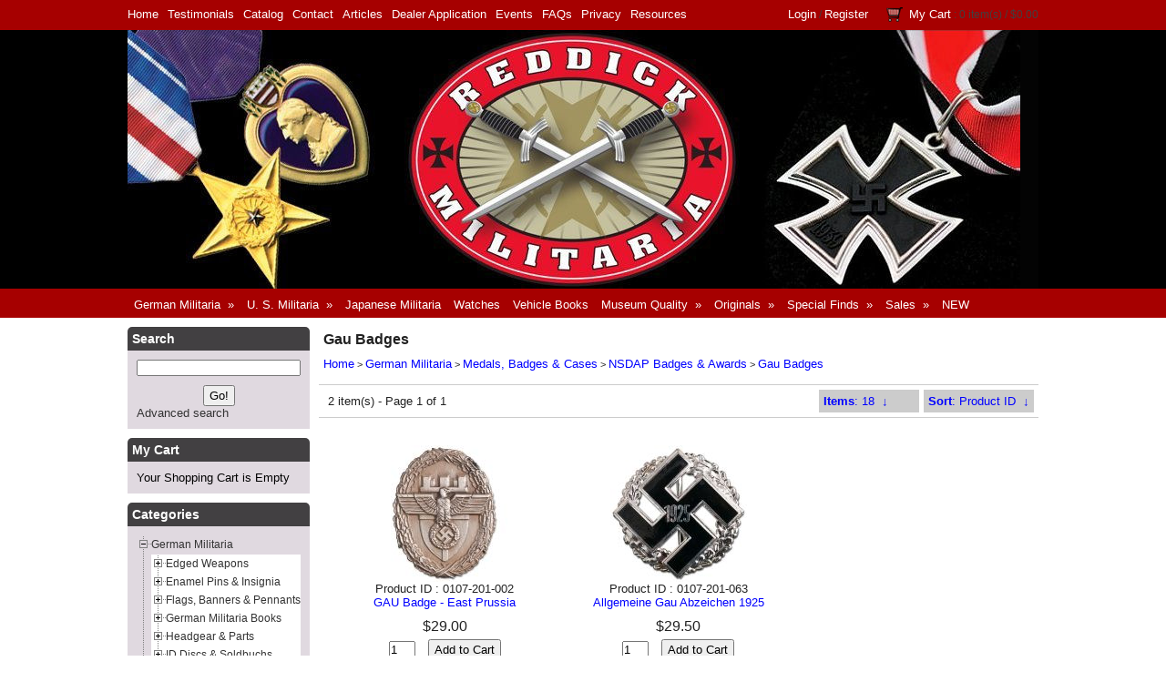

--- FILE ---
content_type: text/html; charset=UTF-8
request_url: https://www.reddickmilitaria.com/german-militaria/medals-badges-cases/nsdap-badges-awards/gau-badges/
body_size: 20509
content:
<?xml version="1.0" encoding="UTF-8" ?>
<!DOCTYPE html PUBLIC "-//W3C//DTD XHTML 1.0 Transitional//EN"
   "http://www.w3.org/TR/xhtml1/DTD/xhtml1-transitional.dtd">
<html xmlns="http://www.w3.org/1999/xhtml" xmlns:fb="http://www.facebook.com/2008/fbml" xml:lang="en" lang="en"> 
<head>
<title>Gau Badges: Third Reich &amp; U.S. Military Decorations, Medals, Badges, Ribbons, Books &amp; more</title>
<base href="https://www.reddickmilitaria.com/"/>
<script type="text/javascript" language="javascript">
var site_https_url = "https://www.reddickmilitaria.com/index.php?";
var site_http_url = "https://www.reddickmilitaria.com/index.php?";
var site_base_url = "https://www.reddickmilitaria.com/";
var site_dinamic_url = "https://www.reddickmilitaria.com/index.php?";
var global_https_url = "https://www.reddickmilitaria.com";
var site_admin_url = "https://www.reddickmilitaria.com";
var site_ajax_url = "https://www.reddickmilitaria.com/index.php?pcsid=26n4pd3jsa7hb3lhm04etfqgg0";
var site_ajax_url_admin = "https://www.reddickmilitaria.com";
var skin_images = "content/cache/skins/ReddickMilitaria2018/images/";
var skin_themes = "content/cache/skins/ReddickMilitaria2018/styles/";
var skin_name = "ReddickMilitaria2018";
var CartDeleteItemUrl = 'https://www.reddickmilitaria.com/index.php?oa=RemoveItem';
var CartEmptyUrl = 'https://www.reddickmilitaria.com/index.php?oa=ClearItems';
var orderItemsCount = 0;
var ClearCartOnLogout = false;
var urlLogout = "https://www.reddickmilitaria.com/index.php?ua=user_logout";
var USER_DELETE_ADDRESS = "DeleteShippingAddress";
var USER_DELETE_PAYMENT_PROFILE = "DeletePaymentProfile";
var product_may_be_added = true;
var AllowOutOfInventoryOrders = "Yes";
var topMenu = 'YES';
var topMenuStyle = 'drop-down';
var sideMenuStyle = 'tree';
var cartVersion = '386r1(ModifiedDONOTUpgrade)';
var cartVersionRaw = '3.8.6 R.1 (Modified DO NOT Upgrade)';
var facebookAccountLogin = false;
var facebookAppId = null;
var auth_ok = false;
var login_ok = false;
</script>
<meta name="viewport" content="width=device-width, initial-scale=1, maximum-scale=1" />
<script type="text/javascript">var psMetaVer = '1.1.1'; var psMetaID = '296'; var psMetaDTName = 'MrLobster'; var psMetaIsManu = false;</script>
<meta http-equiv="Content-Type" content="text/html; charset=UTF-8" />
<meta name="description" content="Your World War 2 militaria web source for U.S. &amp; Third Reich military decorations, medals, ribbons, badges, patches, pins, flags, caps &amp; headgear, cuff titles, officer's rings &amp; much more. Specializing in Nazi, WWII German militaria. Catalog and phone orders welcome." />
<meta http-equiv="X-UA-Compatible" content="IE=EmulateIE7" />
<meta name="ddm-page" content="catalog" />
<meta name="ddm-lang" content="english" />
<link href="content/cache/skins/ReddickMilitaria2018/styles/font-awesome.min.css?386r1(modifieddonotupgrade)=1" rel="stylesheet" type="text/css" id="css-fa" />
<link href="content/vendors/jquery/ui/themes/smoothness/smoothness.css?386r1(modifieddonotupgrade)=1" rel="stylesheet" type="text/css" />
<link href="content/vendors/jquery/smartsuggest/css/jquery.smartsuggest.css?386r1(modifieddonotupgrade)=1" rel="stylesheet" type="text/css" />
<link href="content/vendors/jquery/treeview/jquery.treeview.css?386r1(modifieddonotupgrade)=1" rel="stylesheet" type="text/css" />
<link href="content/vendors/jquery/rater/rater.css?386r1(modifieddonotupgrade)=1" rel="stylesheet" type="text/css" />
<link href="content/cache/skins/ReddickMilitaria2018/styles/base.css?386r1(modifieddonotupgrade)=1" rel="stylesheet" type="text/css" id="css-base" />
<link href="content/cache/skins/ReddickMilitaria2018/styles/skin.css?386r1(modifieddonotupgrade)=1" rel="stylesheet" type="text/css" id="css-skin" />
<link href="content/cache/skins/ReddickMilitaria2018/styles/theme-default.css?386r1(modifieddonotupgrade)=1" rel="stylesheet" type="text/css" id="css-theme" />
<link href="content/cache/skins/ReddickMilitaria2018/styles/designmode.css?386r1(modifieddonotupgrade)=1&amp;696e2327001eb" rel="stylesheet" type="text/css" id="css-designmode" />
<link href="content/cache/skins/ReddickMilitaria2018/styles/custom.css?386r1(modifieddonotupgrade)=1" rel="stylesheet" type="text/css" id="css-custom" />
<link rel="canonical" href="https://www.reddickmilitaria.com:443/german-militaria/medals-badges-cases/nsdap-badges-awards/gau-badges"/>
<script type="text/javascript" src="content/vendors/jquery/jquery-1.9.1.min.js?386r1(modifieddonotupgrade)=1"></script>
<script type="text/javascript" src="content/vendors/jquery/jquery-migrate/jquery-migrate-1.2.1.min.js?386r1(modifieddonotupgrade)=1"></script>
<script type="text/javascript" src="content/vendors/jquery/ui/jquery-ui-1.10.3.custom.min.js?386r1(modifieddonotupgrade)=1"></script>
<script type="text/javascript" src="content/vendors/jquery/treeview/jquery.treeview.js?386r1(modifieddonotupgrade)=1"></script>
<script type="text/javascript" src="content/vendors/jquery/smartsuggest/jquery.smartsuggest-min.js?386r1(modifieddonotupgrade)=1"></script>
<script type="text/javascript" src="content/vendors/jquery/corner/jquery.corner.js?386r1(modifieddonotupgrade)=1"></script>
<script type="text/javascript" src="content/vendors/jquery/cookies/cookies.js?386r1(modifieddonotupgrade)=1"></script>
<script type="text/javascript" src="content/vendors/jquery/autoresize/autoresize.jquery.min.js?386r1(modifieddonotupgrade)=1"></script>
<script type="text/javascript" src="content/vendors/md5/md5-min.js?386r1(modifieddonotupgrade)=1"></script>
<script type="text/javascript" src="content/vendors/json/json2-min.js?386r1(modifieddonotupgrade)=1"></script>
<script type="text/javascript" src="content/vendors/jquery/complexify/jquery.complexify.banlist.js?386r1(modifieddonotupgrade)=1"></script>
<script type="text/javascript" src="content/vendors/jquery/complexify/jquery.complexify.js?386r1(modifieddonotupgrade)=1"></script>
<script type="text/javascript" src="content/cache/skins/ReddickMilitaria2018/javascript/menu.js?386r1(modifieddonotupgrade)=1"></script>
<script type="text/javascript" src="content/cache/skins/ReddickMilitaria2018/javascript/global.js?386r1(modifieddonotupgrade)=1"></script>
<script type="text/javascript" src="content/cache/skins/ReddickMilitaria2018/javascript/common.js?386r1(modifieddonotupgrade)=1"></script>
<script type="text/javascript" src="content/cache/skins/ReddickMilitaria2018/javascript/validators.js?386r1(modifieddonotupgrade)=1"></script>
<script type="text/javascript" src="content/cache/skins/ReddickMilitaria2018/javascript/base.js?386r1(modifieddonotupgrade)=1"></script>
<script type="text/javascript" src="content/cache/skins/ReddickMilitaria2018/javascript/search.js?386r1(modifieddonotupgrade)=1"></script><script type="text/javascript" src="content/cache/skins/ReddickMilitaria2018/javascript/skin.js?386r1(modifieddonotupgrade)=1"></script>
<script type="text/javascript" src="content/cache/languages/english.js?1272a71aa78b04c361720b38b6239895"></script>
<script type="text/javascript" src="content/vendors/jquery/rater/jquery.rater-custom.js?386r1(modifieddonotupgrade)=1"></script>
<script type="text/javascript" src="content/cache/skins/ReddickMilitaria2018/javascript/products_reviews.js?386r1(modifieddonotupgrade)=1"></script>
<!--[if gte IE 7]>
<link type="text/css" rel="stylesheet" href="content/cache/skins/ReddickMilitaria2018/styles/ie7plus.css" />
<script type="text/javascript" src="content/cache/skins/ReddickMilitaria2018/javascript/ie7plus.js"></script>
<![endif]-->
<!--[if IE 7]>
<link rel="stylesheet" type="text/css" href="content/cache/skins/ReddickMilitaria2018/styles/ie7base.css" />
<link rel="stylesheet" type="text/css" href="content/cache/skins/ReddickMilitaria2018/styles/ie7.css" />
<script type="text/javascript" src="content/cache/skins/ReddickMilitaria2018/javascript/ie7base.js"></script>
<script type="text/javascript">
$(function() {
var zIndexNumber = 5000;
$('.ui-dialog, .drop-down-menu li,.drop-down-menu div').each(function() {
//$(this).css('zIndex', zIndexNumber);
zIndexNumber -= 10;
});
//$('.ui-dialog').css('zIndex', 6000);
});
</script>
<![endif]-->
<!--[if lte IE 6]>
<script type="text/javascript" src="content/vendors/jquery/pngFix/jquery.pngFix.pack.js"></script>
<link type="text/css" rel="stylesheet" href="content/cache/skins/ReddickMilitaria2018/styles/ie6base.css" />
<script type="text/javascript" src="content/cache/skins/ReddickMilitaria2018/javascript/ie6base.js"></script>
<link type="text/css" rel="stylesheet" href="content/cache/skins/ReddickMilitaria2018/styles/ie6.css" />
<script type="text/javascript" src="content/cache/skins/ReddickMilitaria2018/javascript/ie6.js"></script>
<![endif]-->
<meta property="fb:app_id" content=""/>
<!-- Google tag (gtag.js) -->
<script async src="https://www.googletagmanager.com/gtag/js?id=G-45Q0R1ZPSN"></script>
<script>
  window.dataLayer = window.dataLayer || [];
  function gtag(){dataLayer.push(arguments);}
  gtag('js', new Date());
  gtag('config', 'G-45Q0R1ZPSN');
</script><meta name="twitter:card" content="">
<meta name="twitter:site" content="">
<meta name="twitter:title" content="">
<meta name="twitter:description" content="">
<meta name="twitter:image" content=""></head>
<body id="page-catalog" class="page page-catalog">
<div id="site-container" class="site-container">
<div class="container-navigation container-navigation-top section">
<div class="doc1024x768C container-wrap">
<div id="navigation" class="layout-zone-navigation layout-zone col-wrap clearfix ">
<div class="col-left">
<ul><li class="first"><a href="index.php?p=home">Home</a></li>
<li><a href="https://www.reddickmilitaria.com/testimonials">Testimonials</a></li>
<li><a href="https://www.reddickmilitaria.com/catalog-order-redirect">Catalog</a></li>
<li><a href="https://www.reddickmilitaria.com/contactinfo.php">Contact</a></li>
<li><a href="https://www.reddickmilitaria.com/articles/">Articles</a></li>
<li><a href="https://www.reddickmilitaria.com/dealer-application.php">Dealer Application</a></li>
<li><a href="https://www.reddickmilitaria.com/events/">Events</a></li>
<li><a href="https://www.reddickmilitaria.com/faqs.php">FAQs</a></li>
<li><a href="https://www.reddickmilitaria.com/privacy-policy/">Privacy</a></li>
<li><a href="https://www.reddickmilitaria.com/resources/">Resources</a></li>
</ul>
</div>
<div class="col-right">
<ul>
<li><a href="https://www.reddickmilitaria.com/index.php?p=login">Login</a> / <a href="https://www.reddickmilitaria.com/index.php?p=signup">Register</a></li>
<li class="last">
<a href="https://www.reddickmilitaria.com/index.php?p=cart"><img class="image-cart " src="content/cache/skins/ReddickMilitaria2018/images/image-cart.png" alt="Cart"/></a>
<a href="https://www.reddickmilitaria.com/index.php?p=cart">My Cart</a> : 0 item(s) /
<span class="order-total-amount">$0.00</span>
</li>
</ul>
</div>
</div></div>
</div>
<div class="container-header section">
<div class="doc1024x768C container-wrap">
<div id="header" class="layout-zone-header layout-zone subsection ">
<div id="logo"><a href="index.php?p=home"><img class="image-logo " src="content/cache/skins/ReddickMilitaria2018/images/image-logo.jpg" alt="Logo"/></a></div>
<div class="mobile-only">
<div class="mobile-navigation mm4">
<button class="mobile-nav-toggle">
<span class="hamburger-icon">
<span class="icon-bar"></span>
<span class="icon-bar"></span>
<span class="icon-bar"></span>
</span>
<span class="hamburger-text">Menu</span>
</button>
<div class="mobile-search">
<form action="https://www.reddickmilitaria.com/index.php?" method="get">
<div class="search-row">
<input type="hidden" name="p" value="catalog" />
<input type="hidden" name="mode" value="search" />
<input type="hidden" name="search_in" value="all" />
<input maxlength="256" class="s-mobile" type="search" placeholder="Search Products" name="search_str" value="" />
<button type="submit" class="search-go-mobile">
<i class="fas fa-search" aria-hidden="true"></i>
</button>
</div>
</form>
</div>
<div class="mobile-cart one-digit zero-items">
<a href="https://www.reddickmilitaria.com/index.php?p=cart">
<i class="fas fa-shopping-cart"></i>
<span class="carticon">0</span>
</a>
</div>
</div>
<div class="mobile-navigation-panel subsection">
<div class="clear"></div>
<div class="subsection" id="mobile-bc">
<div class="mbc-button catlev-4">
<a href="https://www.reddickmilitaria.com/german-militaria/nsdap-medals-badges-awards-orders/">Back</a>
</div>
<div class="mbc-text">Menu</div>
</div>
<div class="subsection" id="mm-actual">
<ul class="tierednav">
<li class="menu-search">
<form action="https://www.reddickmilitaria.com/index.php?" method="get">
<div class="search-row">
<input type="hidden" name="p" value="catalog" />
<input type="hidden" name="mode" value="search" />
<input type="hidden" name="search_in" value="all" />
<input maxlength="256" class="s-mobile" type="search" placeholder="Search Products" name="search_str" value="" />
<button type="submit" class="search-go-mobile">
<i class="fas fa-search" aria-hidden="true"></i>
</button>
</div>
</form>
</li>
<li class="text-page-link"><div class="mn-title"><a href="https://www.reddickmilitaria.com/index.php?p=login">Login</a></div></li>
<li class="text-page-link"><div class="mn-title"><a href="https://www.reddickmilitaria.com/index.php?p=signup">Register</a></div></li>
<li class="text-page-link"><div class="mn-title"><a href="https://www.reddickmilitaria.com/catalog-order-redirect">Catalog</a></div></li>
<li class="text-page-link"><div class="mn-title"><a href="https://www.reddickmilitaria.com/contactinfo.php">Contact</a></div></li>
<li class="text-page-link"><div class="mn-title"><a href="https://www.reddickmilitaria.com/articles/">Articles</a></div></li>
<li class="text-page-link"><div class="mn-title"><a href="https://www.reddickmilitaria.com/dealer-application.php">Dealer Application</a></div></li>
<li class="text-page-link"><div class="mn-title"><a href="https://www.reddickmilitaria.com/events/">Events</a></div></li>
<li class="text-page-link"><div class="mn-title"><a href="https://www.reddickmilitaria.com/faqs.php">FAQs</a></div></li>
<li class="text-page-link"><div class="mn-title"><a href="https://www.reddickmilitaria.com/privacy-policy/">Privacy</a></div></li>
<li class="text-page-link"><div class="mn-title"><a href="https://www.reddickmilitaria.com/resources/">Resources</a></div></li>
<li><div class="mn-title"><a href="https://www.reddickmilitaria.com/index.php?p=cart">My Cart: 0 Items <span class="order-total-amount">($0.00)</span></a></div></li>
<li><div class="mn-title"><a href="https://www.reddickmilitaria.com/index.php?ua=user_start_checkout&amp;checkout_start_page=catalog">Checkout</a></div></li>
<li class="level-1 has-children">
<div class="mn-title"><a href="https://www.reddickmilitaria.com/german-militaria-and-collectibles/">German Militaria</a></div>
<div class="mn-button"><a href="#"><span></span></a></div>
<ul>
<li class="level-2 has-children">
<div class="mn-title"><a href="https://www.reddickmilitaria.com/third-reich-edged-weapons-and-accoutrements/">Edged Weapons</a></div>
<div class="mn-button"><a href="#"><span></span></a></div>
<ul>
<li class="level-3 ">
<div class="mn-title"><a href="https://www.reddickmilitaria.com/third-reich-edged-weapon-accoutrements/german-wwii-dagger-blades/">Dagger Blades</a></div>
</li>
<li class="level-3 ">
<div class="mn-title"><a href="https://www.reddickmilitaria.com/third-reich-edged-weapon-accoutrements/german-wwii-dagger-parts/">Dagger Parts</a></div>
</li>
<li class="level-3 ">
<div class="mn-title"><a href="https://www.reddickmilitaria.com/third-reich-edged-weapons/daggers-boot-knives/">Daggers and  Bayonets - High Quality</a></div>
</li>
<li class="level-3 ">
<div class="mn-title"><a href="https://www.reddickmilitaria.com/third-reich-edged-weapons/economy-daggers/">Economy Daggers</a></div>
</li>
<li class="level-3 ">
<div class="mn-title"><a href="https://www.reddickmilitaria.com/third-reich-edged-weapons/pocket-knives/">Gravity, Folding &amp; Pocket Knives</a></div>
</li>
<li class="level-3 ">
<div class="mn-title"><a href="https://www.reddickmilitaria.com/third-reich-edged-weapons/miniature-daggers-letter-openers/">Miniature Daggers</a></div>
</li>
<li class="level-3 ">
<div class="mn-title"><a href="https://www.reddickmilitaria.com/third-reich-edged-weapons/officers-swords/">Officer&#039;s Swords</a></div>
</li>
<li class="level-3 ">
<div class="mn-title"><a href="https://www.reddickmilitaria.com/third-reich-edged-weapon-accoutrements/scabbards/">Scabbards &amp; Accoutrements</a></div>
</li>
<li class="level-3 ">
<div class="mn-title"><a href="https://www.reddickmilitaria.com/third-reich-edged-weapon-accoutrements/simichrome-polish/">Simichrome Polish</a></div>
</li>
<li class="level-3 ">
<div class="mn-title"><a href="https://www.reddickmilitaria.com/third-reich-edged-weapon-accoutrements/sword-dagger-knots/">Sword &amp; Dagger Knots</a></div>
</li>
</ul>
</li>
<li class="level-2 has-children">
<div class="mn-title"><a href="https://www.reddickmilitaria.com/german-militaria/enamel-pins-and-insignia/">Enamel Pins &amp; Insignia</a></div>
<div class="mn-button"><a href="#"><span></span></a></div>
<ul>
<li class="level-3 ">
<div class="mn-title"><a href="https://www.reddickmilitaria.com/nazi-enamel-pins/combat-badge-stickpins/">Combat Badge Stickpins</a></div>
</li>
<li class="level-3 ">
<div class="mn-title"><a href="https://www.reddickmilitaria.com/nazi-enamel-pins/eagle-stickpins/">Eagle Stickpins</a></div>
</li>
<li class="level-3 ">
<div class="mn-title"><a href="https://www.reddickmilitaria.com/nazi-enamel-pins/edged-weapons-factory-pins/">Edged Weapons Factory</a></div>
</li>
<li class="level-3 ">
<div class="mn-title"><a href="https://www.reddickmilitaria.com/nazi-enamel-pins/factory-badges/">Factory Badges</a></div>
</li>
<li class="level-3 ">
<div class="mn-title"><a href="https://www.reddickmilitaria.com/nazi-enamel-pins/hitler-youth-pins/">Hitler Youth Pins</a></div>
</li>
<li class="level-3 ">
<div class="mn-title"><a href="https://www.reddickmilitaria.com/nazi-enamel-pins/luftwaffe-squadron-pins/">Luftwaffe Squadron Pins</a></div>
</li>
<li class="level-3 ">
<div class="mn-title"><a href="https://www.reddickmilitaria.com/nazi-enamel-pins/military-badges-unit-pins/">Military Badges &amp; Unit Pins</a></div>
</li>
<li class="level-3 ">
<div class="mn-title"><a href="https://www.reddickmilitaria.com/nazi-enamel-pins/nsdap-party-pins/">NSDAP Party Pins</a></div>
</li>
<li class="level-3 ">
<div class="mn-title"><a href="https://www.reddickmilitaria.com/nazi-enamel-pins/organization-political-stickpins/">Organization &amp; Political</a></div>
</li>
<li class="level-3 ">
<div class="mn-title"><a href="https://www.reddickmilitaria.com/nazi-enamel-pins/political-organization-pins/">Political Organization Pins</a></div>
</li>
<li class="level-3 ">
<div class="mn-title"><a href="https://www.reddickmilitaria.com/nazi-enamel-pins/ss-division-pins/">SS Division Pins</a></div>
</li>
<li class="level-3 ">
<div class="mn-title"><a href="https://www.reddickmilitaria.com/nazi-enamel-pins/ss-pins/">SS Pins</a></div>
</li>
<li class="level-3 ">
<div class="mn-title"><a href="https://www.reddickmilitaria.com/nazi-enamel-pins/u-boat-and-battleship-pins/">U-Boat &amp; Battleship Pins</a></div>
</li>
<li class="level-3 ">
<div class="mn-title"><a href="https://www.reddickmilitaria.com/nazi-enamel-pins/volkswagen-automobile-pins/">VW &amp; Automobile Pins</a></div>
</li>
<li class="level-3 ">
<div class="mn-title"><a href="https://www.reddickmilitaria.com/nazi-enamel-pins/miscellaneous-pins/">Miscellaneous Pins</a></div>
</li>
</ul>
</li>
<li class="level-2 has-children">
<div class="mn-title"><a href="https://www.reddickmilitaria.com/third-reich-flags-banners-pennants">Flags, Banners &amp; Pennants</a></div>
<div class="mn-button"><a href="#"><span></span></a></div>
<ul>
<li class="level-3 ">
<div class="mn-title"><a href="https://www.reddickmilitaria.com/third-reich-standards/army-swallowtail-standards/">Army Swallowtail Standards</a></div>
</li>
<li class="level-3 ">
<div class="mn-title"><a href="https://www.reddickmilitaria.com/third-reich-standards/deutschland-erwache-standarte/">Deutschland Erwache Standarte</a></div>
</li>
<li class="level-3 ">
<div class="mn-title"><a href="https://www.reddickmilitaria.com/third-reich-standards/fuhrer-lah-standards/">Fuhrer &amp; LAH Standards</a></div>
</li>
<li class="level-3 ">
<div class="mn-title"><a href="https://www.reddickmilitaria.com/nazi-flags-heavy-cotton/">Nazi Flags - Heavy Cotton</a></div>
</li>
<li class="level-3 ">
<div class="mn-title"><a href="https://www.reddickmilitaria.com/axis-wwii-flags/100-percent-cotton-ww2-ss-flags/">SS Flags - 100% Cotton</a></div>
</li>
<li class="level-3 ">
<div class="mn-title"><a href="https://www.reddickmilitaria.com/third-reich-pennants/ss-luft-trumpet-banners/">SS, Luftwaffe &amp; Hitler Youth Trumpet Banners</a></div>
</li>
<li class="level-3 ">
<div class="mn-title"><a href="https://www.reddickmilitaria.com/third-reich-pennants/german-vehicle-pennants/">Vehicle Pennants</a></div>
</li>
<li class="level-3 ">
<div class="mn-title"><a href="https://www.reddickmilitaria.com/german-militaria/flags-banners-pennants/wwi-wwii-flags-100pct-cotton/">WWI &amp; WWII Flags - 100% Cotton</a></div>
</li>
<li class="level-3 ">
<div class="mn-title"><a href="https://www.reddickmilitaria.com/third-reich-military-flags-economy-polyester/">WWI &amp; WWII Flags - Polyester</a></div>
</li>
<li class="level-3 ">
<div class="mn-title"><a href="https://www.reddickmilitaria.com/third-reich-military-flags-high-quality-cotton/">WWII Flags - Multi-Piece Cotton</a></div>
</li>
<li class="level-3 ">
<div class="mn-title"><a href="https://www.reddickmilitaria.com/axis-wwii-flags/100-percent-cotton-ww2-japanese-flags/">Japanese Flags - 100% Cotton</a></div>
</li>
</ul>
</li>
<li class="level-2 has-children">
<div class="mn-title"><a href="https://www.reddickmilitaria.com/german-militaria-books/">German Militaria Books</a></div>
<div class="mn-button"><a href="#"><span></span></a></div>
<ul>
<li class="level-3 ">
<div class="mn-title"><a href="https://www.reddickmilitaria.com/german-militaria-books/edged-weapons">Edged Weapons</a></div>
</li>
<li class="level-3 ">
<div class="mn-title"><a href="https://www.reddickmilitaria.com/german-militaria-books/headgear">Headgear</a></div>
</li>
<li class="level-3 ">
<div class="mn-title"><a href="https://www.reddickmilitaria.com/german-militaria-books/medals-badges-documents">Medals, Badges, Documents</a></div>
</li>
<li class="level-3 ">
<div class="mn-title"><a href="https://www.reddickmilitaria.com/german-militaria-books/uniforms-insignia">Uniforms &amp; Insiginia</a></div>
</li>
<li class="level-3 ">
<div class="mn-title"><a href="https://www.reddickmilitaria.com/german-militaria-books/miscellaneous">Miscellaneous</a></div>
</li>
</ul>
</li>
<li class="level-2 has-children">
<div class="mn-title"><a href="https://www.reddickmilitaria.com/imperial-and-third-reich-german-headgear/">Headgear &amp; Parts</a></div>
<div class="mn-button"><a href="#"><span></span></a></div>
<ul>
<li class="level-3 has-children">
<div class="mn-title"><a href="https://www.reddickmilitaria.com/third-reich-visor-caps">Visor Caps</a></div>
<div class="mn-button"><a href="#"><span></span></a></div>
<ul>
</ul>
</li>
<li class="level-3 ">
<div class="mn-title"><a href="https://www.reddickmilitaria.com/ww1-and-ww2-german-combat-helmets/">Combat Helmets</a></div>
</li>
<li class="level-3 has-children">
<div class="mn-title"><a href="https://www.reddickmilitaria.com/ww2-german-helmet-decals/">Helmet Decals</a></div>
<div class="mn-button"><a href="#"><span></span></a></div>
<ul>
</ul>
</li>
<li class="level-3 ">
<div class="mn-title"><a href="https://www.reddickmilitaria.com/ww2-german-helmet-covers/">Helmet Covers</a></div>
</li>
<li class="level-3 ">
<div class="mn-title"><a href="https://www.reddickmilitaria.com/ww1-and-ww2-miniature-german-combat-helmets/">Miniature Helmets</a></div>
</li>
<li class="level-3 ">
<div class="mn-title"><a href="https://www.reddickmilitaria.com/ww2-german-m41-afrikakorps-caps/">M-41 Afrikakorps Caps</a></div>
</li>
<li class="level-3 ">
<div class="mn-title"><a href="https://www.reddickmilitaria.com/german-m43-field-caps/">Wool M43 &amp; M44 Caps</a></div>
</li>
<li class="level-3 ">
<div class="mn-title"><a href="https://www.reddickmilitaria.com/german-camouflage-m43-and-m44-field-caps/">Camo M-43 &amp; M-44</a></div>
</li>
<li class="level-3 has-children">
<div class="mn-title"><a href="https://www.reddickmilitaria.com/ww2-german-overseas-caps/">Overseas Caps</a></div>
<div class="mn-button"><a href="#"><span></span></a></div>
<ul>
</ul>
</li>
<li class="level-3 ">
<div class="mn-title"><a href="https://www.reddickmilitaria.com/ww2-german-helmets/german-paratrooper-and-afrika-corps-helmets/">Paratrooper &amp; Afrika Corps</a></div>
</li>
<li class="level-3 ">
<div class="mn-title"><a href="https://www.reddickmilitaria.com/german-helmet-parts/helmet-chinstraps-liners-parts/">Helmet Parts</a></div>
</li>
<li class="level-3 has-children">
<div class="mn-title"><a href="https://www.reddickmilitaria.com/ww2-german-visor-cap-parts/">Cap Parts</a></div>
<div class="mn-button"><a href="#"><span></span></a></div>
<ul>
</ul>
</li>
<li class="level-3 ">
<div class="mn-title"><a href="https://www.reddickmilitaria.com/imperial-german-helmet-parts/prussian-pickelhaube--parts/">Pickelhaube Parts</a></div>
</li>
<li class="level-3 ">
<div class="mn-title"><a href="https://www.reddickmilitaria.com/ww2-german-cap-parts/police-tschako-parts/">Police Tschako Parts</a></div>
</li>
<li class="level-3 ">
<div class="mn-title"><a href="https://www.reddickmilitaria.com/military-headgear-display-heads-and-tools/">Headgear Display</a></div>
</li>
</ul>
</li>
<li class="level-2 has-children">
<div class="mn-title"><a href="https://www.reddickmilitaria.com/ww2-german-id-discs-and-soldbuchs/">ID Discs &amp; Soldbuchs</a></div>
<div class="mn-button"><a href="#"><span></span></a></div>
<ul>
<li class="level-3 has-children">
<div class="mn-title"><a href="https://www.reddickmilitaria.com/ww2-german-id-discs/">ID Discs</a></div>
<div class="mn-button"><a href="#"><span></span></a></div>
<ul>
</ul>
</li>
<li class="level-3 ">
<div class="mn-title"><a href="https://www.reddickmilitaria.com/ww2-german-id-discs/soldbuchs-covers/">Soldbuchs &amp; Covers</a></div>
</li>
</ul>
</li>
<li class="level-2 has-children">
<div class="mn-title"><a href="https://www.reddickmilitaria.com/third-reich-insignia-and-cuff-titles/">Insignia &amp; Cuff Titles</a></div>
<div class="mn-button"><a href="#"><span></span></a></div>
<ul>
<li class="level-3 has-children">
<div class="mn-title"><a href="https://www.reddickmilitaria.com/third-reich-insignia/bevo-badges/">Bevo Badges</a></div>
<div class="mn-button"><a href="#"><span></span></a></div>
<ul>
</ul>
</li>
<li class="level-3 has-children">
<div class="mn-title"><a href="https://www.reddickmilitaria.com/third-reich-bevo-insignia/">Bevo Insignia</a></div>
<div class="mn-button"><a href="#"><span></span></a></div>
<ul>
</ul>
</li>
<li class="level-3 has-children">
<div class="mn-title"><a href="https://www.reddickmilitaria.com/third-reich-insignia/bullion-badges/">Bullion Badges</a></div>
<div class="mn-button"><a href="#"><span></span></a></div>
<ul>
</ul>
</li>
<li class="level-3 has-children">
<div class="mn-title"><a href="https://www.reddickmilitaria.com/third-reich-bullion-insignia/">Bullion Insignia</a></div>
<div class="mn-button"><a href="#"><span></span></a></div>
<ul>
</ul>
</li>
<li class="level-3 has-children">
<div class="mn-title"><a href="https://www.reddickmilitaria.com/third-reich-insignia/cuff-titles/">Cuff Titles</a></div>
<div class="mn-button"><a href="#"><span></span></a></div>
<ul>
</ul>
</li>
<li class="level-3 has-children">
<div class="mn-title"><a href="https://www.reddickmilitaria.com/third-reich-cloth-insignia/embroidered-insignia/">Embroidered Insignia</a></div>
<div class="mn-button"><a href="#"><span></span></a></div>
<ul>
</ul>
</li>
<li class="level-3 has-children">
<div class="mn-title"><a href="https://www.reddickmilitaria.com/third-reich-metal-insignia/">Metal Insignia</a></div>
<div class="mn-button"><a href="#"><span></span></a></div>
<ul>
</ul>
</li>
</ul>
</li>
<li class="level-2 has-children">
<div class="mn-title"><a href="https://www.reddickmilitaria.com/german-militaria/imperial-and-third-reich-german-medals-decorations-and-awards/">Medals, Badges &amp; Cases</a></div>
<div class="mn-button"><a href="#"><span></span></a></div>
<ul>
<li class="level-3 ">
<div class="mn-title"><a href="https://www.reddickmilitaria.com/german-militaria/cases-for-medals-decorations-and-awards/">Cases for Medals &amp; Badges</a></div>
</li>
<li class="level-3 ">
<div class="mn-title"><a href="https://www.reddickmilitaria.com/third-reich-rank-and-insignia/german-field-marshal-batons-and-insignia">Field Marshall Batons</a></div>
</li>
<li class="level-3 ">
<div class="mn-title"><a href="https://www.reddickmilitaria.com/ww1-imperial-german-military-decorations/blue-max-pour-le-merite-award/">Blue Max Award</a></div>
</li>
<li class="level-3 has-children">
<div class="mn-title"><a href="https://www.reddickmilitaria.com/german-militaria-decorations/blue-max-knights-and-iron-cross/">Knights Cross &amp; Iron Cross</a></div>
<div class="mn-button"><a href="#"><span></span></a></div>
<ul>
</ul>
</li>
<li class="level-3 has-children">
<div class="mn-title"><a href="https://www.reddickmilitaria.com/german-militaria/nsdap-medals-badges-awards-orders/">NSDAP Badges &amp; Awards</a></div>
<div class="mn-button"><a href="#"><span></span></a></div>
<ul>
</ul>
</li>
<li class="level-3 has-children">
<div class="mn-title"><a href="https://www.reddickmilitaria.com/german-militaria-medals-and-decorations/german-combat-badges/">Combat Badges &amp; Cases</a></div>
<div class="mn-button"><a href="#"><span></span></a></div>
<ul>
</ul>
</li>
<li class="level-3 ">
<div class="mn-title"><a href="https://www.reddickmilitaria.com/german-ww1-militaria/imperial-german-ww1-badges/">Imperial German WW1 Badges</a></div>
</li>
<li class="level-3 ">
<div class="mn-title"><a href="https://www.reddickmilitaria.com/wehrmacht-long-service-awards/">Wehrmacht Long Service Awards</a></div>
</li>
<li class="level-3 has-children">
<div class="mn-title"><a href="https://www.reddickmilitaria.com/german-militaria/nsdap-political-and-sport-badges-and-pins/">Enamel Badges</a></div>
<div class="mn-button"><a href="#"><span></span></a></div>
<ul>
</ul>
</li>
<li class="level-3 has-children">
<div class="mn-title"><a href="https://www.reddickmilitaria.com/german-militaria-badges/police-ski-and-mountain-troop-badges/">Police, Ski, Mountain Badges</a></div>
<div class="mn-button"><a href="#"><span></span></a></div>
<ul>
</ul>
</li>
</ul>
</li>
<li class="level-2 has-children">
<div class="mn-title"><a href="https://www.reddickmilitaria.com/german-militaria/pole-tops-wall-and-railway-eagles/">Pole Tops &amp; Wall Eagles</a></div>
<div class="mn-button"><a href="#"><span></span></a></div>
<ul>
<li class="level-3 ">
<div class="mn-title"><a href="https://www.reddickmilitaria.com/german-militaria/third-reich-pole-tops/">Pole Tops</a></div>
</li>
<li class="level-3 ">
<div class="mn-title"><a href="https://www.reddickmilitaria.com/german-militaria/third-reich-railway-eagles/">Railway Eagles</a></div>
</li>
<li class="level-3 ">
<div class="mn-title"><a href="https://www.reddickmilitaria.com/german-militaria/third-reich-door-and-wall-eagles/">Wall &amp; Door Eagles</a></div>
</li>
</ul>
</li>
<li class="level-2 has-children">
<div class="mn-title"><a href="https://www.reddickmilitaria.com/german-militaria/ribbons-and-ribbon-bars/">Ribbon &amp; Ribbon Bars</a></div>
<div class="mn-button"><a href="#"><span></span></a></div>
<ul>
<li class="level-3 ">
<div class="mn-title"><a href="https://www.reddickmilitaria.com/german-militaria/ribbons-and-ribbon-bars/medal-ribbon/">Medal Ribbon</a></div>
</li>
<li class="level-3 ">
<div class="mn-title"><a href="https://www.reddickmilitaria.com/german-militaria/ribbons-and-ribbon-bars/ribbon-bars-devices/">Ribbon Bars &amp; Devices</a></div>
</li>
</ul>
</li>
<li class="level-2 has-children">
<div class="mn-title"><a href="https://www.reddickmilitaria.com/ww2-german-rings-and-ring-boxes/">Rings &amp; Ring Boxes</a></div>
<div class="mn-button"><a href="#"><span></span></a></div>
<ul>
<li class="level-3 ">
<div class="mn-title"><a href="https://www.reddickmilitaria.com/ww2-german-rings-and-ring-boxes/ring-boxes/">Ring Boxes</a></div>
</li>
<li class="level-3 ">
<div class="mn-title"><a href="https://www.reddickmilitaria.com/ww2-german-rings-and-ring-boxes/ss-rings/">SS Rings</a></div>
</li>
<li class="level-3 ">
<div class="mn-title"><a href="https://www.reddickmilitaria.com/ww2-german-rings-and-ring-boxes/u-boat-luftwaffe-rings/">U-Boat &amp; Luftwaffe Rings</a></div>
</li>
</ul>
</li>
<li class="level-2 has-children">
<div class="mn-title"><a href="https://www.reddickmilitaria.com/german-militaria-collectibles/statues-and-busts/">Statues &amp; Busts</a></div>
<div class="mn-button"><a href="#"><span></span></a></div>
<ul>
<li class="level-3 ">
<div class="mn-title"><a href="https://www.reddickmilitaria.com/german-militaria-collectibles/statues-and-busts/adolf-hitler-busts/">Adolf Hitler Busts</a></div>
</li>
<li class="level-3 ">
<div class="mn-title"><a href="https://www.reddickmilitaria.com/german-militaria-collectibles/statues-and-busts/classic-soldier-busts/">Classic Soldier Busts</a></div>
</li>
<li class="level-3 ">
<div class="mn-title"><a href="https://www.reddickmilitaria.com/german-militaria-collectibles/statues-and-busts/nuremberg-eagles/">Desk Eagles</a></div>
</li>
<li class="level-3 ">
<div class="mn-title"><a href="https://www.reddickmilitaria.com/german-militaria-collectibles/statues-and-busts/soldier-plaque/">Soldier Plaque</a></div>
</li>
<li class="level-3 ">
<div class="mn-title"><a href="https://www.reddickmilitaria.com/german-militaria-collectibles/statues-and-busts/ss-helmet/">SS Helmet</a></div>
</li>
</ul>
</li>
<li class="level-2 has-children">
<div class="mn-title"><a href="https://www.reddickmilitaria.com/german-militaria/third-reich-uniform-accessories/">Uniform Accessories</a></div>
<div class="mn-button"><a href="#"><span></span></a></div>
<ul>
<li class="level-3 ">
<div class="mn-title"><a href="https://www.reddickmilitaria.com/german-uniform-accessories/aiguillettes-adjutants-cords/">Aiguillettes, Adjutant&#039;s Cords</a></div>
</li>
<li class="level-3 has-children">
<div class="mn-title"><a href="https://www.reddickmilitaria.com/german-uniform-accessories/belts-and-belt-buckles/">Belts &amp; Buckles</a></div>
<div class="mn-button"><a href="#"><span></span></a></div>
<ul>
</ul>
</li>
<li class="level-3 ">
<div class="mn-title"><a href="https://www.reddickmilitaria.com/german-uniform-accessories/collar-tab-devices/">Collar Tab Devices</a></div>
</li>
<li class="level-3 has-children">
<div class="mn-title"><a href="https://www.reddickmilitaria.com/third-reich-collar-tabs/">Collar Tabs</a></div>
<div class="mn-button"><a href="#"><span></span></a></div>
<ul>
</ul>
</li>
<li class="level-3 ">
<div class="mn-title"><a href="https://www.reddickmilitaria.com/german-uniform-accessories/shoulder-board-cyphers-devices/">Cyphers &amp; Devices</a></div>
</li>
<li class="level-3 ">
<div class="mn-title"><a href="https://www.reddickmilitaria.com/german-militaria/other-items/gorgets/">Gorgets</a></div>
</li>
<li class="level-3 has-children">
<div class="mn-title"><a href="https://www.reddickmilitaria.com/german-uniform-accessories/armbands/">Nazi Armbands</a></div>
<div class="mn-button"><a href="#"><span></span></a></div>
<ul>
</ul>
</li>
<li class="level-3 has-children">
<div class="mn-title"><a href="https://www.reddickmilitaria.com/german-uniform-accessories/piping-gymp-cord-tresse/">Piping, Gymp Cord, Tresse</a></div>
<div class="mn-button"><a href="#"><span></span></a></div>
<ul>
</ul>
</li>
<li class="level-3 has-children">
<div class="mn-title"><a href="https://www.reddickmilitaria.com/german-uniform-accessories/shoulder-boards/">Shoulder Boards</a></div>
<div class="mn-button"><a href="#"><span></span></a></div>
<ul>
</ul>
</li>
<li class="level-3 has-children">
<div class="mn-title"><a href="https://www.reddickmilitaria.com/german-uniform-accessories/uniform-buttons/">Uniform Buttons</a></div>
<div class="mn-button"><a href="#"><span></span></a></div>
<ul>
</ul>
</li>
</ul>
</li>
<li class="level-2 has-children">
<div class="mn-title"><a href="https://www.reddickmilitaria.com/german-militaria/weapons/">Weapons</a></div>
<div class="mn-button"><a href="#"><span></span></a></div>
<ul>
<li class="level-3 ">
<div class="mn-title"><a href="https://www.reddickmilitaria.com/german-ww2-militaria/edged-fighting-weapons/bayonets-daggers-knives/">Knives, Daggers, Bayonets</a></div>
</li>
<li class="level-3 ">
<div class="mn-title"><a href="https://www.reddickmilitaria.com/german-militaria/weapons/other-weapons/">Other Weapons</a></div>
</li>
<li class="level-3 ">
<div class="mn-title"><a href="https://www.reddickmilitaria.com/german-ww2-weapon-replicas/german-replica-guns-and-grenades/">Replica Arms</a></div>
</li>
</ul>
</li>
<li class="level-2 has-children">
<div class="mn-title"><a href="https://www.reddickmilitaria.com/german-militaria/field-gear/">Field Gear</a></div>
<div class="mn-button"><a href="#"><span></span></a></div>
<ul>
<li class="level-3 ">
<div class="mn-title"><a href="https://www.reddickmilitaria.com/german-militaria-weapons-and-accoutrements/german-pistol-and-luger-holsters/">Holsters</a></div>
</li>
<li class="level-3 ">
<div class="mn-title"><a href="https://www.reddickmilitaria.com/german-militaria-weapons-and-accoutrements/german-gun-slings/">Slings</a></div>
</li>
<li class="level-3 ">
<div class="mn-title"><a href="https://www.reddickmilitaria.com/german-militaria/field-gear/ammo-pouches-a-frames/">Ammo Pouches &amp; A-Frames</a></div>
</li>
<li class="level-3 ">
<div class="mn-title"><a href="https://www.reddickmilitaria.com/german-ww2-military-field-gear-and-bags-and-packs/">Bags &amp; Packs</a></div>
</li>
<li class="level-3 ">
<div class="mn-title"><a href="https://www.reddickmilitaria.com/german-wwii-other-field-gear/">Other Field Gear</a></div>
</li>
</ul>
</li>
<li class="level-2 has-children">
<div class="mn-title"><a href="https://www.reddickmilitaria.com/german-militaria/other-items/">Other Items</a></div>
<div class="mn-button"><a href="#"><span></span></a></div>
<ul>
<li class="level-3 ">
<div class="mn-title"><a href="https://www.reddickmilitaria.com/militaria-authentication/black-light-and-display/">Black Light &amp; Display</a></div>
</li>
<li class="level-3 ">
<div class="mn-title"><a href="https://www.reddickmilitaria.com/german-militaria/other-items/cigarette-cases/">Cigarette Cases</a></div>
</li>
</ul>
</li>
</ul>
</li>
<li class="level-1 has-children">
<div class="mn-title"><a href="https://www.reddickmilitaria.com/us-militaria/">U. S. Militaria</a></div>
<div class="mn-button"><a href="#"><span></span></a></div>
<ul>
<li class="level-2 ">
<div class="mn-title"><a href="https://www.reddickmilitaria.com/us-military-enamel-pins-badges-and-insignia/">Enamel Pins</a></div>
</li>
<li class="level-2 ">
<div class="mn-title"><a href="https://www.reddickmilitaria.com/us-military-insignia/">Insignia</a></div>
</li>
<li class="level-2 ">
<div class="mn-title"><a href="https://www.reddickmilitaria.com/us-military-edged-weapons/bayonets-daggers-knives-sheaths/">Knives, Daggers &amp; Scabbards</a></div>
</li>
<li class="level-2 ">
<div class="mn-title"><a href="https://www.reddickmilitaria.com/us-military-medals-and-decorations/">Medals &amp; Decorations</a></div>
</li>
<li class="level-2 ">
<div class="mn-title"><a href="https://www.reddickmilitaria.com/us-military-patches/">Patches &amp; WWII Flags</a></div>
</li>
<li class="level-2 ">
<div class="mn-title"><a href="https://www.reddickmilitaria.com/us-military-headgear/">US  WWII Headgear</a></div>
</li>
<li class="level-2 ">
<div class="mn-title"><a href="https://www.reddickmilitaria.com/us-militaria-books/">US Militaria Books</a></div>
</li>
<li class="level-2 has-children">
<div class="mn-title"><a href="https://www.reddickmilitaria.com/us-ww2-military-field-gear/">Field Gear</a></div>
<div class="mn-button"><a href="#"><span></span></a></div>
<ul>
<li class="level-3 ">
<div class="mn-title"><a href="https://www.reddickmilitaria.com/us-ww2-military-ammo-pouches/">Ammo Pouches</a></div>
</li>
<li class="level-3 ">
<div class="mn-title"><a href="https://www.reddickmilitaria.com/us-ww2-military-bags-and-packs/">Bags &amp; Packs</a></div>
</li>
<li class="level-3 ">
<div class="mn-title"><a href="https://www.reddickmilitaria.com/u.-s.-militaria/field-gear/holsters-pistol-belts/">Holsters &amp; Pistol Belts</a></div>
</li>
<li class="level-3 ">
<div class="mn-title"><a href="https://www.reddickmilitaria.com/us-ww2-military-other-field-gear/">Other Field Gear</a></div>
</li>
<li class="level-3 ">
<div class="mn-title"><a href="https://www.reddickmilitaria.com/us-ww2-military-rifle-and-gun-cases/">Rifle &amp; Gun Cases</a></div>
</li>
<li class="level-3 ">
<div class="mn-title"><a href="https://www.reddickmilitaria.com/u.-s.-militaria/field-gear/slings/">Slings</a></div>
</li>
</ul>
</li>
<li class="level-2 has-children">
<div class="mn-title"><a href="https://www.reddickmilitaria.com/u.-s.-militaria/us-18th-19th-centuries/">US 18th &amp; 19th Centuries</a></div>
<div class="mn-button"><a href="#"><span></span></a></div>
<ul>
<li class="level-3 has-children">
<div class="mn-title"><a href="https://www.reddickmilitaria.com/french-and-indian-war-reenactment">French &amp; Indian War Reenactment</a></div>
<div class="mn-button"><a href="#"><span></span></a></div>
<ul>
</ul>
</li>
<li class="level-3 has-children">
<div class="mn-title"><a href="https://www.reddickmilitaria.com/revolutionary-war-reenactment">Revolutionary War Reenactment</a></div>
<div class="mn-button"><a href="#"><span></span></a></div>
<ul>
</ul>
</li>
<li class="level-3 has-children">
<div class="mn-title"><a href="https://www.reddickmilitaria.com/american-civil-war-reenactment">American Civil War Reenactment</a></div>
<div class="mn-button"><a href="#"><span></span></a></div>
<ul>
</ul>
</li>
</ul>
</li>
<li class="level-2 has-children">
<div class="mn-title"><a href="https://www.reddickmilitaria.com/u.-s.-militaria/weapons/">Weapons</a></div>
<div class="mn-button"><a href="#"><span></span></a></div>
<ul>
<li class="level-3 ">
<div class="mn-title"><a href="https://www.reddickmilitaria.com/german--ww2-knives-and-bayonets/">Knives &amp; Bayonets</a></div>
</li>
<li class="level-3 ">
<div class="mn-title"><a href="https://www.reddickmilitaria.com/us-militaria-weapons-and-accoutrements/us-other-weapons-related/">Other Weapons Related</a></div>
</li>
<li class="level-3 ">
<div class="mn-title"><a href="https://www.reddickmilitaria.com/u.-s.-militaria/weapons/replica-arms/">Replica Arms</a></div>
</li>
</ul>
</li>
</ul>
</li>
<li class="level-1 ">
<div class="mn-title"><a href="https://www.reddickmilitaria.com/japanese-militaria/">Japanese Militaria</a></div>
</li>
<li class="level-1 ">
<div class="mn-title"><a href="https://www.reddickmilitaria.com/military-watches/">Watches</a></div>
</li>
<li class="level-1 ">
<div class="mn-title"><a href="https://www.reddickmilitaria.com/military-vehicle-books/">Vehicle Books</a></div>
</li>
<li class="level-1 has-children">
<div class="mn-title"><a href="https://www.reddickmilitaria.com/museum-quality-militaria-reproductions/">Museum Quality</a></div>
<div class="mn-button"><a href="#"><span></span></a></div>
<ul>
<li class="level-2 ">
<div class="mn-title"><a href="https://www.reddickmilitaria.com/museum-quality/museum-quality-belt-buckles/">Museum Quality Belt Buckles</a></div>
</li>
<li class="level-2 ">
<div class="mn-title"><a href="https://www.reddickmilitaria.com/museum-quality/museum-quality-medals-badges/">Museum Quality Medals &amp; Badges</a></div>
</li>
</ul>
</li>
<li class="level-1 has-children">
<div class="mn-title"><a href="https://www.reddickmilitaria.com/militaria-collectibles-originals/">Originals</a></div>
<div class="mn-button"><a href="#"><span></span></a></div>
<ul>
<li class="level-2 ">
<div class="mn-title"><a href="https://www.reddickmilitaria.com/militaria-collectibles-originals/badges-medals-pins/">Badges, Medals &amp; Pins</a></div>
</li>
<li class="level-2 ">
<div class="mn-title"><a href="https://www.reddickmilitaria.com/militaria-collectibles-originals/books/">Books</a></div>
</li>
<li class="level-2 ">
<div class="mn-title"><a href="https://www.reddickmilitaria.com/militaria-collectibles-originals/edged-weapons-accouterments/">Edged Weapons</a></div>
</li>
<li class="level-2 ">
<div class="mn-title"><a href="https://www.reddickmilitaria.com/militaria-collectibles-originals/uniform-insignia/">Uniform &amp; Insignia</a></div>
</li>
<li class="level-2 ">
<div class="mn-title"><a href="https://www.reddickmilitaria.com/militaria-collectibles-originals/other-militaria-items/">Other Militaria Items</a></div>
</li>
</ul>
</li>
<li class="level-1 has-children">
<div class="mn-title"><a href="https://www.reddickmilitaria.com/one-of-a-kind-militaria-collectibles/">Special Finds</a></div>
<div class="mn-button"><a href="#"><span></span></a></div>
<ul>
<li class="level-2 ">
<div class="mn-title"><a href="https://www.reddickmilitaria.com/militaria-special-finds-other-items/">(SF)  Other Items</a></div>
</li>
<li class="level-2 ">
<div class="mn-title"><a href="https://www.reddickmilitaria.com/militaria-special-finds/badges-medals-and-pins/">(SF) Badges, Medals &amp; Pins</a></div>
</li>
<li class="level-2 ">
<div class="mn-title"><a href="https://www.reddickmilitaria.com/militaria-special-finds/books/">(SF) Books</a></div>
</li>
<li class="level-2 ">
<div class="mn-title"><a href="https://www.reddickmilitaria.com/militaria-special-finds/edged-weapons-and-accouterments/">(SF) Edged Weapons &amp; Accouterments</a></div>
</li>
<li class="level-2 ">
<div class="mn-title"><a href="https://www.reddickmilitaria.com/militaria-special-finds/flags-and-banners/">(SF) Flags &amp; Banners</a></div>
</li>
<li class="level-2 ">
<div class="mn-title"><a href="https://www.reddickmilitaria.com/militaria-special-finds/headgear/">(SF) Headgear</a></div>
</li>
<li class="level-2 ">
<div class="mn-title"><a href="https://www.reddickmilitaria.com/militaria-special-finds/uniforms-and-insignia/">(SF) Uniforms &amp; Insignia</a></div>
</li>
</ul>
</li>
<li class="level-1 has-children">
<div class="mn-title"><a href="https://www.reddickmilitaria.com/militaria-sales-and-closeout/">Sales</a></div>
<div class="mn-button"><a href="#"><span></span></a></div>
<ul>
<li class="level-2 has-children">
<div class="mn-title"><a href="https://www.reddickmilitaria.com/militaria-sale-and-closeout/badges-medals-pins/">Badges, Medals &amp; Pins</a></div>
<div class="mn-button"><a href="#"><span></span></a></div>
<ul>
<li class="level-3 ">
<div class="mn-title"><a href="https://www.reddickmilitaria.com/us-ww2-flying-tiger-memorabilia/avg-pins-and-patches-save-40pct">Flying Tiger AVG Memorabilia</a></div>
</li>
<li class="level-3 ">
<div class="mn-title"><a href="https://www.reddickmilitaria.com/nskk-bevo-cap-eagles-sale/">NSKK BEVO CAP EAGLES SALE</a></div>
</li>
<li class="level-3 ">
<div class="mn-title"><a href="https://www.reddickmilitaria.com/us-ww2-militaria/us-and-french-medals-save-15pct">US and French Medals</a></div>
</li>
</ul>
</li>
<li class="level-2 ">
<div class="mn-title"><a href="https://www.reddickmilitaria.com/militaria-sale-and-closeout/books/">Books</a></div>
</li>
<li class="level-2 has-children">
<div class="mn-title"><a href="https://www.reddickmilitaria.com/militaria-sale-and-closeout/edged-weapons-accouterments/">Edged Weapon</a></div>
<div class="mn-button"><a href="#"><span></span></a></div>
<ul>
<li class="level-3 ">
<div class="mn-title"><a href="https://www.reddickmilitaria.com/german-ww2-edged-weapons/daggers-knives-and-bayonets-sale/">Dagger, Knife &amp; Bayonet Sale</a></div>
</li>
</ul>
</li>
<li class="level-2 ">
<div class="mn-title"><a href="https://www.reddickmilitaria.com/militaria-sale-and-closeout/headgear/">Headgear &amp; Parts</a></div>
</li>
<li class="level-2 has-children">
<div class="mn-title"><a href="https://www.reddickmilitaria.com/militaria-sale-and-closeout/uniform-insignia/">Uniform &amp; Insignia</a></div>
<div class="mn-button"><a href="#"><span></span></a></div>
<ul>
<li class="level-3 ">
<div class="mn-title"><a href="https://www.reddickmilitaria.com/militaria-sale-and-closeout/uniform-insignia/ nazi-cotton-armbands-sale/">Nazi Cotton Armband Sale</a></div>
</li>
<li class="level-3 ">
<div class="mn-title"><a href="https://www.reddickmilitaria.com/german-ww2-insignia-sale/shoulder-boards-overstock-sale- save-20pct">Shoulder Boards Overstock Sale</a></div>
</li>
</ul>
</li>
<li class="level-2 ">
<div class="mn-title"><a href="https://www.reddickmilitaria.com/sales/book-clearance-sale/">Book Clearance Sale</a></div>
</li>
<li class="level-2 ">
<div class="mn-title"><a href="https://www.reddickmilitaria.com/embroidered-shoulder-board-sale/">Embroidered Shoulder Board Sale</a></div>
</li>
<li class="level-2 ">
<div class="mn-title"><a href="https://www.reddickmilitaria.com/german-field-cap-sale/">German Field Cap &amp; Side Cap Sale</a></div>
</li>
<li class="level-2 ">
<div class="mn-title"><a href="https://www.reddickmilitaria.com/pole-tops-busts-wall-eagles-sale/">Pole Tops, Busts &amp; Wall Eagles Sale</a></div>
</li>
<li class="level-2 ">
<div class="mn-title"><a href="https://www.reddickmilitaria.com/sales/u.s.-german-militaria-personal-gear-on-sale/">U.S. &amp; German Militaria Personal Gear on Sale</a></div>
</li>
<li class="level-2 ">
<div class="mn-title"><a href="https://www.reddickmilitaria.com/visor-cap-overstock-sale/">Visor Cap Overstock Sale</a></div>
</li>
<li class="level-2 ">
<div class="mn-title"><a href="https://www.reddickmilitaria.com/militaria-sale-and-closeout/other-militaria-items/">Other Militaria Items</a></div>
</li>
</ul>
</li>
<li class="level-1 ">
<div class="mn-title"><a href="https://www.reddickmilitaria.com/new-reddick-militaria-products/">NEW</a></div>
</li>
</ul>
</div>
</div>
</div>
</div></div>
</div>
<div class="container-menu section">
<div class="doc1024x768C container-wrap">
<div id="menu" class="layout-zone-menu layout-zone col-wrap clearfix ">
<ul class="drop-down-menu clearfix">
<li class=" parent">
<a href="https://www.reddickmilitaria.com/german-militaria-and-collectibles/"><span>German Militaria</span></a>
<ul>
<li class=" parent">
<a href="https://www.reddickmilitaria.com/third-reich-edged-weapons-and-accoutrements/"><span>Edged Weapons</span></a>
<ul>
<li class=" ">
<a href="https://www.reddickmilitaria.com/third-reich-edged-weapon-accoutrements/german-wwii-dagger-blades/"><span>Dagger Blades</span></a>
</li>
<li class=" ">
<a href="https://www.reddickmilitaria.com/third-reich-edged-weapon-accoutrements/german-wwii-dagger-parts/"><span>Dagger Parts</span></a>
</li>
<li class=" ">
<a href="https://www.reddickmilitaria.com/third-reich-edged-weapons/daggers-boot-knives/"><span>Daggers and  Bayonets - High Quality</span></a>
</li>
<li class=" ">
<a href="https://www.reddickmilitaria.com/third-reich-edged-weapons/economy-daggers/"><span>Economy Daggers</span></a>
</li>
<li class=" ">
<a href="https://www.reddickmilitaria.com/third-reich-edged-weapons/pocket-knives/"><span>Gravity, Folding &amp; Pocket Knives</span></a>
</li>
<li class=" ">
<a href="https://www.reddickmilitaria.com/third-reich-edged-weapons/miniature-daggers-letter-openers/"><span>Miniature Daggers</span></a>
</li>
<li class=" ">
<a href="https://www.reddickmilitaria.com/third-reich-edged-weapons/officers-swords/"><span>Officer&#039;s Swords</span></a>
</li>
<li class=" ">
<a href="https://www.reddickmilitaria.com/third-reich-edged-weapon-accoutrements/scabbards/"><span>Scabbards &amp; Accoutrements</span></a>
</li>
<li class=" ">
<a href="https://www.reddickmilitaria.com/third-reich-edged-weapon-accoutrements/simichrome-polish/"><span>Simichrome Polish</span></a>
</li>
<li class=" ">
<a href="https://www.reddickmilitaria.com/third-reich-edged-weapon-accoutrements/sword-dagger-knots/"><span>Sword &amp; Dagger Knots</span></a>
</li>
</ul>
</li>
<li class=" parent">
<a href="https://www.reddickmilitaria.com/german-militaria/enamel-pins-and-insignia/"><span>Enamel Pins &amp; Insignia</span></a>
<ul>
<li class=" ">
<a href="https://www.reddickmilitaria.com/nazi-enamel-pins/combat-badge-stickpins/"><span>Combat Badge Stickpins</span></a>
</li>
<li class=" ">
<a href="https://www.reddickmilitaria.com/nazi-enamel-pins/eagle-stickpins/"><span>Eagle Stickpins</span></a>
</li>
<li class=" ">
<a href="https://www.reddickmilitaria.com/nazi-enamel-pins/edged-weapons-factory-pins/"><span>Edged Weapons Factory</span></a>
</li>
<li class=" ">
<a href="https://www.reddickmilitaria.com/nazi-enamel-pins/factory-badges/"><span>Factory Badges</span></a>
</li>
<li class=" ">
<a href="https://www.reddickmilitaria.com/nazi-enamel-pins/hitler-youth-pins/"><span>Hitler Youth Pins</span></a>
</li>
<li class=" ">
<a href="https://www.reddickmilitaria.com/nazi-enamel-pins/luftwaffe-squadron-pins/"><span>Luftwaffe Squadron Pins</span></a>
</li>
<li class=" ">
<a href="https://www.reddickmilitaria.com/nazi-enamel-pins/military-badges-unit-pins/"><span>Military Badges &amp; Unit Pins</span></a>
</li>
<li class=" ">
<a href="https://www.reddickmilitaria.com/nazi-enamel-pins/nsdap-party-pins/"><span>NSDAP Party Pins</span></a>
</li>
<li class=" ">
<a href="https://www.reddickmilitaria.com/nazi-enamel-pins/organization-political-stickpins/"><span>Organization &amp; Political</span></a>
</li>
<li class=" ">
<a href="https://www.reddickmilitaria.com/nazi-enamel-pins/political-organization-pins/"><span>Political Organization Pins</span></a>
</li>
<li class=" ">
<a href="https://www.reddickmilitaria.com/nazi-enamel-pins/ss-division-pins/"><span>SS Division Pins</span></a>
</li>
<li class=" ">
<a href="https://www.reddickmilitaria.com/nazi-enamel-pins/ss-pins/"><span>SS Pins</span></a>
</li>
<li class=" ">
<a href="https://www.reddickmilitaria.com/nazi-enamel-pins/u-boat-and-battleship-pins/"><span>U-Boat &amp; Battleship Pins</span></a>
</li>
<li class=" ">
<a href="https://www.reddickmilitaria.com/nazi-enamel-pins/volkswagen-automobile-pins/"><span>VW &amp; Automobile Pins</span></a>
</li>
<li class=" ">
<a href="https://www.reddickmilitaria.com/nazi-enamel-pins/miscellaneous-pins/"><span>Miscellaneous Pins</span></a>
</li>
</ul>
</li>
<li class=" parent">
<a href="https://www.reddickmilitaria.com/third-reich-flags-banners-pennants"><span>Flags, Banners &amp; Pennants</span></a>
<ul>
<li class=" ">
<a href="https://www.reddickmilitaria.com/third-reich-standards/army-swallowtail-standards/"><span>Army Swallowtail Standards</span></a>
</li>
<li class=" ">
<a href="https://www.reddickmilitaria.com/third-reich-standards/deutschland-erwache-standarte/"><span>Deutschland Erwache Standarte</span></a>
</li>
<li class=" ">
<a href="https://www.reddickmilitaria.com/third-reich-standards/fuhrer-lah-standards/"><span>Fuhrer &amp; LAH Standards</span></a>
</li>
<li class=" ">
<a href="https://www.reddickmilitaria.com/nazi-flags-heavy-cotton/"><span>Nazi Flags - Heavy Cotton</span></a>
</li>
<li class=" ">
<a href="https://www.reddickmilitaria.com/axis-wwii-flags/100-percent-cotton-ww2-ss-flags/"><span>SS Flags - 100% Cotton</span></a>
</li>
<li class=" ">
<a href="https://www.reddickmilitaria.com/third-reich-pennants/ss-luft-trumpet-banners/"><span>SS, Luftwaffe &amp; Hitler Youth Trumpet Banners</span></a>
</li>
<li class=" ">
<a href="https://www.reddickmilitaria.com/third-reich-pennants/german-vehicle-pennants/"><span>Vehicle Pennants</span></a>
</li>
<li class=" ">
<a href="https://www.reddickmilitaria.com/german-militaria/flags-banners-pennants/wwi-wwii-flags-100pct-cotton/"><span>WWI &amp; WWII Flags - 100% Cotton</span></a>
</li>
<li class=" ">
<a href="https://www.reddickmilitaria.com/third-reich-military-flags-economy-polyester/"><span>WWI &amp; WWII Flags - Polyester</span></a>
</li>
<li class=" ">
<a href="https://www.reddickmilitaria.com/third-reich-military-flags-high-quality-cotton/"><span>WWII Flags - Multi-Piece Cotton</span></a>
</li>
<li class=" ">
<a href="https://www.reddickmilitaria.com/axis-wwii-flags/100-percent-cotton-ww2-japanese-flags/"><span>Japanese Flags - 100% Cotton</span></a>
</li>
</ul>
</li>
<li class=" parent">
<a href="https://www.reddickmilitaria.com/german-militaria-books/"><span>German Militaria Books</span></a>
<ul>
<li class=" ">
<a href="https://www.reddickmilitaria.com/german-militaria-books/edged-weapons"><span>Edged Weapons</span></a>
</li>
<li class=" ">
<a href="https://www.reddickmilitaria.com/german-militaria-books/headgear"><span>Headgear</span></a>
</li>
<li class=" ">
<a href="https://www.reddickmilitaria.com/german-militaria-books/medals-badges-documents"><span>Medals, Badges, Documents</span></a>
</li>
<li class=" ">
<a href="https://www.reddickmilitaria.com/german-militaria-books/uniforms-insignia"><span>Uniforms &amp; Insiginia</span></a>
</li>
<li class=" ">
<a href="https://www.reddickmilitaria.com/german-militaria-books/miscellaneous"><span>Miscellaneous</span></a>
</li>
</ul>
</li>
<li class=" parent">
<a href="https://www.reddickmilitaria.com/imperial-and-third-reich-german-headgear/"><span>Headgear &amp; Parts</span></a>
<ul>
<li class=" parent">
<a href="https://www.reddickmilitaria.com/third-reich-visor-caps"><span>Visor Caps</span></a>
<ul>
<li class=" ">
<a href="https://www.reddickmilitaria.com/third-reich-visor-caps/allgemeine-ss-visor-caps/"><span>Allgemeine SS Visor Caps</span></a>
</li>
<li class=" ">
<a href="https://www.reddickmilitaria.com/third-reich-visor-caps/army-visor-caps/"><span>Army Visor Caps</span></a>
</li>
<li class=" ">
<a href="https://www.reddickmilitaria.com/third-reich-visor-caps/diplomatic-official/"><span>Diplomatic Official</span></a>
</li>
<li class=" ">
<a href="https://www.reddickmilitaria.com/third-reich-visor-caps/hitler-and-goering-visor-caps/"><span>Hitler &amp; Goering Caps</span></a>
</li>
<li class=" ">
<a href="https://www.reddickmilitaria.com/third-reich-visor-caps/imperial-visor-caps/"><span>Imperial Visor Caps</span></a>
</li>
<li class=" ">
<a href="https://www.reddickmilitaria.com/third-reich-visor-caps/kriegsmarine-visor-caps/"><span>Kriegsmarine Visor Caps</span></a>
</li>
<li class=" ">
<a href="https://www.reddickmilitaria.com/third-reich-visor-caps/luftwaffe-visor-caps/"><span>Luftwaffe Visor Caps</span></a>
</li>
<li class=" ">
<a href="https://www.reddickmilitaria.com/third-reich-visor-caps/police-visor-caps/"><span>Police Visor Caps</span></a>
</li>
<li class=" ">
<a href="https://www.reddickmilitaria.com/third-reich-visor-caps/waffen-ss-visor-caps/"><span>Waffen SS Visor Caps</span></a>
</li>
<li class=" ">
<a href="https://www.reddickmilitaria.com/economy-third-reich-visor-caps"><span>Economy Visor Caps</span></a>
</li>
</ul>
</li>
<li class=" ">
<a href="https://www.reddickmilitaria.com/ww1-and-ww2-german-combat-helmets/"><span>Combat Helmets</span></a>
</li>
<li class=" parent">
<a href="https://www.reddickmilitaria.com/ww2-german-helmet-decals/"><span>Helmet Decals</span></a>
<ul>
<li class=" ">
<a href="https://www.reddickmilitaria.com/ww2-german-helmet-decals/full-sheets-german-helmet-decals/"><span>Full Sheets- Helmet Decals</span></a>
</li>
<li class=" ">
<a href="https://www.reddickmilitaria.com/ww2-german-helmet-decals/pairs-singles-german-helmet-decals/"><span>Pairs &amp; Singles- Helmet Decals</span></a>
</li>
</ul>
</li>
<li class=" ">
<a href="https://www.reddickmilitaria.com/ww2-german-helmet-covers/"><span>Helmet Covers</span></a>
</li>
<li class=" ">
<a href="https://www.reddickmilitaria.com/ww1-and-ww2-miniature-german-combat-helmets/"><span>Miniature Helmets</span></a>
</li>
<li class=" ">
<a href="https://www.reddickmilitaria.com/ww2-german-m41-afrikakorps-caps/"><span>M-41 Afrikakorps Caps</span></a>
</li>
<li class=" ">
<a href="https://www.reddickmilitaria.com/german-m43-field-caps/"><span>Wool M43 &amp; M44 Caps</span></a>
</li>
<li class=" ">
<a href="https://www.reddickmilitaria.com/german-camouflage-m43-and-m44-field-caps/"><span>Camo M-43 &amp; M-44</span></a>
</li>
<li class=" parent">
<a href="https://www.reddickmilitaria.com/ww2-german-overseas-caps/"><span>Overseas Caps</span></a>
<ul>
<li class=" ">
<a href="https://www.reddickmilitaria.com/ww2-german-overseas-caps/army-m38-overseas-caps/"><span>Army M-38 Cap Styles</span></a>
</li>
<li class=" ">
<a href="https://www.reddickmilitaria.com/ww2-german-overseas-caps/luftwaffe-m40-overseas-caps/"><span>Luftwaffe M-40 Cap Styles</span></a>
</li>
</ul>
</li>
<li class=" ">
<a href="https://www.reddickmilitaria.com/ww2-german-helmets/german-paratrooper-and-afrika-corps-helmets/"><span>Paratrooper &amp; Afrika Corps</span></a>
</li>
<li class=" ">
<a href="https://www.reddickmilitaria.com/german-helmet-parts/helmet-chinstraps-liners-parts/"><span>Helmet Parts</span></a>
</li>
<li class=" parent">
<a href="https://www.reddickmilitaria.com/ww2-german-visor-cap-parts/"><span>Cap Parts</span></a>
<ul>
<li class=" ">
<a href="https://www.reddickmilitaria.com/ww2-german-visor-cap-parts/chinstraps-buttons/"><span>Chinstraps &amp; Buttons</span></a>
</li>
</ul>
</li>
<li class=" ">
<a href="https://www.reddickmilitaria.com/imperial-german-helmet-parts/prussian-pickelhaube--parts/"><span>Pickelhaube Parts</span></a>
</li>
<li class=" ">
<a href="https://www.reddickmilitaria.com/ww2-german-cap-parts/police-tschako-parts/"><span>Police Tschako Parts</span></a>
</li>
<li class=" ">
<a href="https://www.reddickmilitaria.com/military-headgear-display-heads-and-tools/"><span>Headgear Display</span></a>
</li>
</ul>
</li>
<li class=" parent">
<a href="https://www.reddickmilitaria.com/ww2-german-id-discs-and-soldbuchs/"><span>ID Discs &amp; Soldbuchs</span></a>
<ul>
<li class=" parent">
<a href="https://www.reddickmilitaria.com/ww2-german-id-discs/"><span>ID Discs</span></a>
<ul>
<li class=" ">
<a href="https://www.reddickmilitaria.com/ww2-german-id-discs/central-inspection-waffen-ss/"><span>Central Inspection &amp; Waffen SS</span></a>
</li>
<li class=" ">
<a href="https://www.reddickmilitaria.com/ww2-german-id-discs/gestapo-cripo-id-discs/"><span>Gestapo &amp; Kripo ID Discs</span></a>
</li>
<li class=" ">
<a href="https://www.reddickmilitaria.com/ww2-german-id-discs/soldiers-id-discs/"><span>Soldiers ID Discs</span></a>
</li>
</ul>
</li>
<li class=" ">
<a href="https://www.reddickmilitaria.com/ww2-german-id-discs/soldbuchs-covers/"><span>Soldbuchs &amp; Covers</span></a>
</li>
</ul>
</li>
<li class=" parent">
<a href="https://www.reddickmilitaria.com/third-reich-insignia-and-cuff-titles/"><span>Insignia &amp; Cuff Titles</span></a>
<ul>
<li class=" parent">
<a href="https://www.reddickmilitaria.com/third-reich-insignia/bevo-badges/"><span>Bevo Badges</span></a>
<ul>
<li class=" ">
<a href="https://www.reddickmilitaria.com/third-reich-insignia/bevo-badges/luftwaffe-bevo-badges/"><span>Luftwaffe Bevo Badges</span></a>
</li>
<li class=" ">
<a href="https://www.reddickmilitaria.com/third-reich-insignia/bevo-badges/sport-bevo-badges/"><span>Sport Bevo Badges</span></a>
</li>
<li class=" ">
<a href="https://www.reddickmilitaria.com/third-reich-insignia/bevo-badges/ss-sleeve-bevo-badges/"><span>SS Sleeve Bevo Badges</span></a>
</li>
<li class=" ">
<a href="https://www.reddickmilitaria.com/third-reich-insignia/bevo-badges/miscellaneous-bevo-badges/"><span>Miscellaneous Bevo Badges</span></a>
</li>
</ul>
</li>
<li class=" parent">
<a href="https://www.reddickmilitaria.com/third-reich-bevo-insignia/"><span>Bevo Insignia</span></a>
<ul>
<li class=" ">
<a href="https://www.reddickmilitaria.com/third-reich-bevo-insignia/breast-sleeve-eagles/"><span>Breast &amp; Sleeve Eagles</span></a>
</li>
<li class=" ">
<a href="https://www.reddickmilitaria.com/third-reich-bevo-insignia/cap-eagles-skulls/"><span>Cap Eagles &amp; Skulls</span></a>
</li>
<li class=" ">
<a href="https://www.reddickmilitaria.com/third-reich-bevo-insignia/cap-wreaths-cockades/"><span>Cap Wreaths &amp; Cockades</span></a>
</li>
<li class=" ">
<a href="https://www.reddickmilitaria.com/third-reich-bevo-insignia/hermann-meyer-cap-insignia/"><span>Hermann Meyer Cap Insignia</span></a>
</li>
<li class=" ">
<a href="https://www.reddickmilitaria.com/third-reich-bevo-insignia/m43-cap-insignia/"><span>M-43 Cap Insignia</span></a>
</li>
<li class=" ">
<a href="https://www.reddickmilitaria.com/third-reich-bevo-insignia/rzm-tags/"><span>RZM Tags</span></a>
</li>
</ul>
</li>
<li class=" parent">
<a href="https://www.reddickmilitaria.com/third-reich-insignia/bullion-badges/"><span>Bullion Badges</span></a>
<ul>
<li class=" ">
<a href="https://www.reddickmilitaria.com/third-reich-bullion-badges/arm-badges/"><span>Arm Badges</span></a>
</li>
<li class=" ">
<a href="https://www.reddickmilitaria.com/third-reich-bullion-badges/iron-crosses-german-crosses/"><span>Iron Crosses &amp; German Crosses</span></a>
</li>
<li class=" ">
<a href="https://www.reddickmilitaria.com/third-reich-bullion-badges/pilots-badges/"><span>Pilots Badges</span></a>
</li>
</ul>
</li>
<li class=" parent">
<a href="https://www.reddickmilitaria.com/third-reich-bullion-insignia/"><span>Bullion Insignia</span></a>
<ul>
<li class=" ">
<a href="https://www.reddickmilitaria.com/third-reich-bullion-insignia/breast-sleeve-eagles/"><span>Breast &amp; Sleeve Eagles</span></a>
</li>
<li class=" ">
<a href="https://www.reddickmilitaria.com/third-reich-bullion-insignia/cap-eagles-skulls/"><span>Cap Eagles &amp; Skulls</span></a>
</li>
<li class=" ">
<a href="https://www.reddickmilitaria.com/third-reich-bullion-insignia/m-43-cap-insignia/"><span>M-43 Cap Insignia</span></a>
</li>
<li class=" ">
<a href="https://www.reddickmilitaria.com/third-reich-bullion-insignia/rank-chevrons-arm-winkels/"><span>Rank Chevrons - Arm Winkels</span></a>
</li>
<li class=" ">
<a href="https://www.reddickmilitaria.com/third-reich-bullion-insignia/wreaths-cockades/"><span>Wreaths &amp; Cockades</span></a>
</li>
</ul>
</li>
<li class=" parent">
<a href="https://www.reddickmilitaria.com/third-reich-insignia/cuff-titles/"><span>Cuff Titles</span></a>
<ul>
<li class=" ">
<a href="https://www.reddickmilitaria.com/third-reich-insignia/cuff-titles/bevo-cuff-titles/"><span>Bevo Cuff Titles</span></a>
</li>
<li class=" ">
<a href="https://www.reddickmilitaria.com/third-reich-insignia/cuff-titles/bullion-cuff-titles/"><span>Bullion Cuff Titles</span></a>
</li>
<li class=" ">
<a href="https://www.reddickmilitaria.com/third-reich-insignia/cuff-titles/embroidered-cuff-titles/"><span>Embroidered Cuff Titles</span></a>
</li>
<li class=" ">
<a href="https://www.reddickmilitaria.com/third-reich-insignia/cuff-titles/rzm-style-cuff-titles/"><span>RZM Style Cuff Titles</span></a>
</li>
</ul>
</li>
<li class=" parent">
<a href="https://www.reddickmilitaria.com/third-reich-cloth-insignia/embroidered-insignia/"><span>Embroidered Insignia</span></a>
<ul>
<li class=" ">
<a href="https://www.reddickmilitaria.com/third-reich-machine-embroidered-insignia/arm-badges/"><span>Arm Badges</span></a>
</li>
<li class=" ">
<a href="https://www.reddickmilitaria.com/third-reich-machine-embroidered-insignia/breast-sleeve-eagles/"><span>Breast &amp; Sleeve Eagles</span></a>
</li>
<li class=" ">
<a href="https://www.reddickmilitaria.com/third-reich-machine-embroidered-insignia/cap-eagles-m43-cap/"><span>Cap Eagles &amp; M-43 Insignia</span></a>
</li>
<li class=" ">
<a href="https://www.reddickmilitaria.com/third-reich-bullion-badges/snipers-badges/"><span>Snipers Badges</span></a>
</li>
</ul>
</li>
<li class=" parent">
<a href="https://www.reddickmilitaria.com/third-reich-metal-insignia/"><span>Metal Insignia</span></a>
<ul>
<li class=" ">
<a href="https://www.reddickmilitaria.com/third-reich-metal-insignia/breast-eagles-ss-evening-dress/"><span>Breast Eagles &amp; SS Evening Dress</span></a>
</li>
<li class=" ">
<a href="https://www.reddickmilitaria.com/third-reich-metal-insignia/cap-insignia-other/"><span>Cap &amp; Tropical Helmet  Insignia</span></a>
</li>
<li class=" ">
<a href="https://www.reddickmilitaria.com/third-reich-metal-insignia/cap-eagles-and-skulls/"><span>Cap Eagles &amp; Skulls</span></a>
</li>
<li class=" ">
<a href="https://www.reddickmilitaria.com/third-reich-metal-insignia/wreaths-and-cockades/"><span>Wreaths &amp; Cockades</span></a>
</li>
</ul>
</li>
</ul>
</li>
<li class=" parent">
<a href="https://www.reddickmilitaria.com/german-militaria/imperial-and-third-reich-german-medals-decorations-and-awards/"><span>Medals, Badges &amp; Cases</span></a>
<ul>
<li class=" ">
<a href="https://www.reddickmilitaria.com/german-militaria/cases-for-medals-decorations-and-awards/"><span>Cases for Medals &amp; Badges</span></a>
</li>
<li class=" ">
<a href="https://www.reddickmilitaria.com/third-reich-rank-and-insignia/german-field-marshal-batons-and-insignia"><span>Field Marshall Batons</span></a>
</li>
<li class=" ">
<a href="https://www.reddickmilitaria.com/ww1-imperial-german-military-decorations/blue-max-pour-le-merite-award/"><span>Blue Max Award</span></a>
</li>
<li class=" parent">
<a href="https://www.reddickmilitaria.com/german-militaria-decorations/blue-max-knights-and-iron-cross/"><span>Knights Cross &amp; Iron Cross</span></a>
<ul>
<li class=" ">
<a href="https://www.reddickmilitaria.com/german-militaria-decorations/german-cross-awards/"><span>German Cross Awards</span></a>
</li>
<li class=" ">
<a href="https://www.reddickmilitaria.com/german-militaria-decorations/iron-cross-awards/"><span>Iron Cross Awards</span></a>
</li>
<li class=" ">
<a href="https://www.reddickmilitaria.com/german-militaria-decorations/knights-cross-awards/"><span>Knights Cross Awards</span></a>
</li>
<li class=" ">
<a href="https://www.reddickmilitaria.com/german-militaria/medals-badges-cases/knights-cross-iron-cross/war-merit-cross-awards/"><span>War Merit Cross Awards</span></a>
</li>
</ul>
</li>
<li class=" parent">
<a href="https://www.reddickmilitaria.com/german-militaria/nsdap-medals-badges-awards-orders/"><span>NSDAP Badges &amp; Awards</span></a>
<ul>
<li class=" ">
<a href="https://www.reddickmilitaria.com/nazi-militaria/hitler-youth-awards/"><span>Hitler Youth Awards</span></a>
</li>
<li class=" ">
<a href="https://www.reddickmilitaria.com/nazi-militaria/nsdap-civilian-awards/"><span>Mother&#039;s Cross Awards</span></a>
</li>
<li class=" ">
<a href="https://www.reddickmilitaria.com/nazi-militaria/nsdap-party-badges-and-awards/"><span>Party Badges &amp; Awards</span></a>
</li>
<li class=" ">
<a href="https://www.reddickmilitaria.com/nazi-militaria/ss-medals-badges-tinnies/"><span>SS Medals, Badges &amp; Tinnies</span></a>
</li>
<li class=" ">
<a href="https://www.reddickmilitaria.com/nazi-militaria/german-blood-order-treffen-badge/"><span>The Blood Order</span></a>
</li>
<li class="current ">
<a href="https://www.reddickmilitaria.com/german-militaria/medals-badges-cases/nsdap-badges-awards/gau-badges/"><span>Gau Badges</span></a>
</li>
</ul>
</li>
<li class=" parent">
<a href="https://www.reddickmilitaria.com/german-militaria-medals-and-decorations/german-combat-badges/"><span>Combat Badges &amp; Cases</span></a>
<ul>
<li class=" ">
<a href="https://www.reddickmilitaria.com/german-combat-badges/army-waffen-ss-badges/"><span>Army &amp; Waffen-SS Badges</span></a>
</li>
<li class=" ">
<a href="https://www.reddickmilitaria.com/german-combat-badges/german-battle-shields/"><span>Battle Shields</span></a>
</li>
<li class=" ">
<a href="https://www.reddickmilitaria.com/german-combat-badges/condor-legion-badges/"><span>Condor Legion Badges</span></a>
</li>
<li class=" ">
<a href="https://www.reddickmilitaria.com/german-combat-badges/honor-roll-clasps/"><span>Honor Roll Clasps</span></a>
</li>
<li class=" ">
<a href="https://www.reddickmilitaria.com/german-combat-badges/kriegsmarine-badges/"><span>Kriegsmarine Badges</span></a>
</li>
<li class=" ">
<a href="https://www.reddickmilitaria.com/german-combat-badges/luftwaffe-badges/"><span>Luftwaffe Badges</span></a>
</li>
<li class=" ">
<a href="https://www.reddickmilitaria.com/german-combat-badges/tank-destruction-badges/"><span>Tank Destruction Badges</span></a>
</li>
<li class=" ">
<a href="https://www.reddickmilitaria.com/german-combat-badges/wound-badges/"><span>Wound Badges</span></a>
</li>
</ul>
</li>
<li class=" ">
<a href="https://www.reddickmilitaria.com/german-ww1-militaria/imperial-german-ww1-badges/"><span>Imperial German WW1 Badges</span></a>
</li>
<li class=" ">
<a href="https://www.reddickmilitaria.com/wehrmacht-long-service-awards/"><span>Wehrmacht Long Service Awards</span></a>
</li>
<li class=" parent">
<a href="https://www.reddickmilitaria.com/german-militaria/nsdap-political-and-sport-badges-and-pins/"><span>Enamel Badges</span></a>
<ul>
<li class=" ">
<a href="https://www.reddickmilitaria.com/nsdap-political-and-sport-badges-and-pins/nsfk-and-nskk-badges-awards/"><span>NSFK &amp; NSKK Badges</span></a>
</li>
<li class=" ">
<a href="https://www.reddickmilitaria.com/nsdap-political-and-sport-badges-and-pins/sieg-heil-badge/"><span>Sieg Heil Badge</span></a>
</li>
</ul>
</li>
<li class=" parent">
<a href="https://www.reddickmilitaria.com/german-militaria-badges/police-ski-and-mountain-troop-badges/"><span>Police, Ski, Mountain Badges</span></a>
<ul>
<li class=" ">
<a href="https://www.reddickmilitaria.com/german-militaria-badges/edelweiss-arm-badges/"><span>Edelweiss Arm Badges</span></a>
</li>
</ul>
</li>
</ul>
</li>
<li class=" parent">
<a href="https://www.reddickmilitaria.com/german-militaria/pole-tops-wall-and-railway-eagles/"><span>Pole Tops &amp; Wall Eagles</span></a>
<ul>
<li class=" ">
<a href="https://www.reddickmilitaria.com/german-militaria/third-reich-pole-tops/"><span>Pole Tops</span></a>
</li>
<li class=" ">
<a href="https://www.reddickmilitaria.com/german-militaria/third-reich-railway-eagles/"><span>Railway Eagles</span></a>
</li>
<li class=" ">
<a href="https://www.reddickmilitaria.com/german-militaria/third-reich-door-and-wall-eagles/"><span>Wall &amp; Door Eagles</span></a>
</li>
</ul>
</li>
<li class=" parent">
<a href="https://www.reddickmilitaria.com/german-militaria/ribbons-and-ribbon-bars/"><span>Ribbon &amp; Ribbon Bars</span></a>
<ul>
<li class=" ">
<a href="https://www.reddickmilitaria.com/german-militaria/ribbons-and-ribbon-bars/medal-ribbon/"><span>Medal Ribbon</span></a>
</li>
<li class=" ">
<a href="https://www.reddickmilitaria.com/german-militaria/ribbons-and-ribbon-bars/ribbon-bars-devices/"><span>Ribbon Bars &amp; Devices</span></a>
</li>
</ul>
</li>
<li class=" parent">
<a href="https://www.reddickmilitaria.com/ww2-german-rings-and-ring-boxes/"><span>Rings &amp; Ring Boxes</span></a>
<ul>
<li class=" ">
<a href="https://www.reddickmilitaria.com/ww2-german-rings-and-ring-boxes/ring-boxes/"><span>Ring Boxes</span></a>
</li>
<li class=" ">
<a href="https://www.reddickmilitaria.com/ww2-german-rings-and-ring-boxes/ss-rings/"><span>SS Rings</span></a>
</li>
<li class=" ">
<a href="https://www.reddickmilitaria.com/ww2-german-rings-and-ring-boxes/u-boat-luftwaffe-rings/"><span>U-Boat &amp; Luftwaffe Rings</span></a>
</li>
</ul>
</li>
<li class=" parent">
<a href="https://www.reddickmilitaria.com/german-militaria-collectibles/statues-and-busts/"><span>Statues &amp; Busts</span></a>
<ul>
<li class=" ">
<a href="https://www.reddickmilitaria.com/german-militaria-collectibles/statues-and-busts/adolf-hitler-busts/"><span>Adolf Hitler Busts</span></a>
</li>
<li class=" ">
<a href="https://www.reddickmilitaria.com/german-militaria-collectibles/statues-and-busts/classic-soldier-busts/"><span>Classic Soldier Busts</span></a>
</li>
<li class=" ">
<a href="https://www.reddickmilitaria.com/german-militaria-collectibles/statues-and-busts/nuremberg-eagles/"><span>Desk Eagles</span></a>
</li>
<li class=" ">
<a href="https://www.reddickmilitaria.com/german-militaria-collectibles/statues-and-busts/soldier-plaque/"><span>Soldier Plaque</span></a>
</li>
<li class=" ">
<a href="https://www.reddickmilitaria.com/german-militaria-collectibles/statues-and-busts/ss-helmet/"><span>SS Helmet</span></a>
</li>
</ul>
</li>
<li class=" parent">
<a href="https://www.reddickmilitaria.com/german-militaria/third-reich-uniform-accessories/"><span>Uniform Accessories</span></a>
<ul>
<li class=" ">
<a href="https://www.reddickmilitaria.com/german-uniform-accessories/aiguillettes-adjutants-cords/"><span>Aiguillettes, Adjutant&#039;s Cords</span></a>
</li>
<li class=" parent">
<a href="https://www.reddickmilitaria.com/german-uniform-accessories/belts-and-belt-buckles/"><span>Belts &amp; Buckles</span></a>
<ul>
<li class=" ">
<a href="https://www.reddickmilitaria.com/german-uniform-accessories/belts-and-buckles/enlisted-man-buckles/"><span>Enlisted Man Buckles</span></a>
</li>
<li class=" ">
<a href="https://www.reddickmilitaria.com/german-uniform-accessories/belts-and-buckles/leather-belts/"><span>Leather Belts</span></a>
</li>
<li class=" ">
<a href="https://www.reddickmilitaria.com/german-uniform-accessories/belts-and-buckles/officer-buckles/"><span>Officer Buckles</span></a>
</li>
<li class=" ">
<a href="https://www.reddickmilitaria.com/german-militaria/uniform-accessories/belts-buckles/officers-brocade-belts/"><span>Officers Brocade Belts</span></a>
</li>
</ul>
</li>
<li class=" ">
<a href="https://www.reddickmilitaria.com/german-uniform-accessories/collar-tab-devices/"><span>Collar Tab Devices</span></a>
</li>
<li class=" parent">
<a href="https://www.reddickmilitaria.com/third-reich-collar-tabs/"><span>Collar Tabs</span></a>
<ul>
<li class=" parent">
<a href="https://www.reddickmilitaria.com/third-reich-collar-tabs/army-collar-tabs/"><span>Army Collar Tabs</span></a>
<ul>
<li class=" ">
<a href="https://www.reddickmilitaria.com/third-reich-army-collar-tabs/em-collar-tabs/"><span>EM - Collar Tabs</span></a>
</li>
<li class=" ">
<a href="https://www.reddickmilitaria.com/third-reich-army-collar-tabs/officer-general-bullion/"><span>Officer &amp; General - Bullion</span></a>
</li>
</ul>
</li>
<li class=" ">
<a href="https://www.reddickmilitaria.com/third-reich-collar-tabs/luftwaffe-officer-general/"><span>Luftwaffe- Officer &amp; General</span></a>
</li>
<li class=" parent">
<a href="https://www.reddickmilitaria.com/third-reich-collar-tabs/ss-collar-tabs/"><span>SS Collar Tabs</span></a>
<ul>
<li class=" ">
<a href="https://www.reddickmilitaria.com/third-reich-ss-collar-tabs/ss-enlisted-collar-tabs/"><span>SS Enlisted Collar Tabs</span></a>
</li>
<li class=" ">
<a href="https://www.reddickmilitaria.com/third-reich-ss-collar-tabs/ss-officer-collar-tabs/"><span>SS Officer Collar Tabs</span></a>
</li>
</ul>
</li>
</ul>
</li>
<li class=" ">
<a href="https://www.reddickmilitaria.com/german-uniform-accessories/shoulder-board-cyphers-devices/"><span>Cyphers &amp; Devices</span></a>
</li>
<li class=" ">
<a href="https://www.reddickmilitaria.com/german-militaria/other-items/gorgets/"><span>Gorgets</span></a>
</li>
<li class=" parent">
<a href="https://www.reddickmilitaria.com/german-uniform-accessories/armbands/"><span>Nazi Armbands</span></a>
<ul>
<li class=" ">
<a href="https://www.reddickmilitaria.com/german-uniform-accessories/armbands/ss-sa-armbands/"><span>SS &amp; SA Armbands</span></a>
</li>
<li class=" ">
<a href="https://www.reddickmilitaria.com/german-uniform-accessories/armbands/political-leaders-armbands/"><span>Political Leader &amp; Hitler Youth</span></a>
</li>
<li class=" ">
<a href="https://www.reddickmilitaria.com/german-uniform-accessories/armbands/armbands-in-cotton/"><span>Nazi Armbands in Cotton</span></a>
</li>
</ul>
</li>
<li class=" parent">
<a href="https://www.reddickmilitaria.com/german-uniform-accessories/piping-gymp-cord-tresse/"><span>Piping, Gymp Cord, Tresse</span></a>
<ul>
<li class=" ">
<a href="https://www.reddickmilitaria.com/german-uniform-accessories/piping-gymp-cord-tresse/piping-gymp-cord/"><span>Piping &amp; Gymp Cord</span></a>
</li>
<li class=" ">
<a href="https://www.reddickmilitaria.com/german-uniform-accessories/piping-gymp-cord-tresse/tresse-uniform/"><span>Tresse Uniform</span></a>
</li>
</ul>
</li>
<li class=" parent">
<a href="https://www.reddickmilitaria.com/german-uniform-accessories/shoulder-boards/"><span>Shoulder Boards</span></a>
<ul>
<li class=" ">
<a href="https://www.reddickmilitaria.com/german-uniform-accessories/shoulder-boards/army-luftwaffe-officers/"><span>Army &amp; Luftwaffe Officers</span></a>
</li>
<li class=" ">
<a href="https://www.reddickmilitaria.com/german-uniform-accessories/shoulder-boards/army-enlisted/"><span>Army Enlisted</span></a>
</li>
<li class=" ">
<a href="https://www.reddickmilitaria.com/german-uniform-accessories/shoulder-boards/luftwaffe-enlisted/"><span>Luftwaffe Enlisted</span></a>
</li>
<li class=" ">
<a href="https://www.reddickmilitaria.com/german-uniform-accessories/shoulder-boards/ss-em-shoulder-boards/"><span>SS EM Shoulder Boards</span></a>
</li>
<li class=" ">
<a href="https://www.reddickmilitaria.com/german-uniform-accessories/shoulder-boards/ss-officer-shoulder-boards/"><span>SS Officer Shoulder Boards</span></a>
</li>
</ul>
</li>
<li class=" parent">
<a href="https://www.reddickmilitaria.com/german-uniform-accessories/uniform-buttons/"><span>Uniform Buttons</span></a>
<ul>
<li class=" ">
<a href="https://www.reddickmilitaria.com/german-uniform-accessories/uniform-buttons/army-luftwaffe-waffen-ss/"><span>Army, Luftwaffe &amp; Waffen SS</span></a>
</li>
<li class=" ">
<a href="https://www.reddickmilitaria.com/german-uniform-accessories/uniform-buttons/cap-buttons/"><span>Cap Buttons</span></a>
</li>
<li class=" ">
<a href="https://www.reddickmilitaria.com/german-uniform-accessories/uniform-buttons/kriegsmarine-buttons/"><span>Kriegsmarine Buttons</span></a>
</li>
</ul>
</li>
</ul>
</li>
<li class=" parent">
<a href="https://www.reddickmilitaria.com/german-militaria/weapons/"><span>Weapons</span></a>
<ul>
<li class=" ">
<a href="https://www.reddickmilitaria.com/german-ww2-militaria/edged-fighting-weapons/bayonets-daggers-knives/"><span>Knives, Daggers, Bayonets</span></a>
</li>
<li class=" ">
<a href="https://www.reddickmilitaria.com/german-militaria/weapons/other-weapons/"><span>Other Weapons</span></a>
</li>
<li class=" ">
<a href="https://www.reddickmilitaria.com/german-ww2-weapon-replicas/german-replica-guns-and-grenades/"><span>Replica Arms</span></a>
</li>
</ul>
</li>
<li class=" parent">
<a href="https://www.reddickmilitaria.com/german-militaria/field-gear/"><span>Field Gear</span></a>
<ul>
<li class=" ">
<a href="https://www.reddickmilitaria.com/german-militaria-weapons-and-accoutrements/german-pistol-and-luger-holsters/"><span>Holsters</span></a>
</li>
<li class=" ">
<a href="https://www.reddickmilitaria.com/german-militaria-weapons-and-accoutrements/german-gun-slings/"><span>Slings</span></a>
</li>
<li class=" ">
<a href="https://www.reddickmilitaria.com/german-militaria/field-gear/ammo-pouches-a-frames/"><span>Ammo Pouches &amp; A-Frames</span></a>
</li>
<li class=" ">
<a href="https://www.reddickmilitaria.com/german-ww2-military-field-gear-and-bags-and-packs/"><span>Bags &amp; Packs</span></a>
</li>
<li class=" ">
<a href="https://www.reddickmilitaria.com/german-wwii-other-field-gear/"><span>Other Field Gear</span></a>
</li>
</ul>
</li>
<li class=" parent">
<a href="https://www.reddickmilitaria.com/german-militaria/other-items/"><span>Other Items</span></a>
<ul>
<li class=" ">
<a href="https://www.reddickmilitaria.com/militaria-authentication/black-light-and-display/"><span>Black Light &amp; Display</span></a>
</li>
<li class=" ">
<a href="https://www.reddickmilitaria.com/german-militaria/other-items/cigarette-cases/"><span>Cigarette Cases</span></a>
</li>
</ul>
</li>
</ul>
</li>
<li class=" parent">
<a href="https://www.reddickmilitaria.com/us-militaria/"><span>U. S. Militaria</span></a>
<ul>
<li class=" ">
<a href="https://www.reddickmilitaria.com/us-military-enamel-pins-badges-and-insignia/"><span>Enamel Pins</span></a>
</li>
<li class=" ">
<a href="https://www.reddickmilitaria.com/us-military-insignia/"><span>Insignia</span></a>
</li>
<li class=" ">
<a href="https://www.reddickmilitaria.com/us-military-edged-weapons/bayonets-daggers-knives-sheaths/"><span>Knives, Daggers &amp; Scabbards</span></a>
</li>
<li class=" ">
<a href="https://www.reddickmilitaria.com/us-military-medals-and-decorations/"><span>Medals &amp; Decorations</span></a>
</li>
<li class=" ">
<a href="https://www.reddickmilitaria.com/us-military-patches/"><span>Patches &amp; WWII Flags</span></a>
</li>
<li class=" ">
<a href="https://www.reddickmilitaria.com/us-military-headgear/"><span>US  WWII Headgear</span></a>
</li>
<li class=" ">
<a href="https://www.reddickmilitaria.com/us-militaria-books/"><span>US Militaria Books</span></a>
</li>
<li class=" parent">
<a href="https://www.reddickmilitaria.com/us-ww2-military-field-gear/"><span>Field Gear</span></a>
<ul>
<li class=" ">
<a href="https://www.reddickmilitaria.com/us-ww2-military-ammo-pouches/"><span>Ammo Pouches</span></a>
</li>
<li class=" ">
<a href="https://www.reddickmilitaria.com/us-ww2-military-bags-and-packs/"><span>Bags &amp; Packs</span></a>
</li>
<li class=" ">
<a href="https://www.reddickmilitaria.com/u.-s.-militaria/field-gear/holsters-pistol-belts/"><span>Holsters &amp; Pistol Belts</span></a>
</li>
<li class=" ">
<a href="https://www.reddickmilitaria.com/us-ww2-military-other-field-gear/"><span>Other Field Gear</span></a>
</li>
<li class=" ">
<a href="https://www.reddickmilitaria.com/us-ww2-military-rifle-and-gun-cases/"><span>Rifle &amp; Gun Cases</span></a>
</li>
<li class=" ">
<a href="https://www.reddickmilitaria.com/u.-s.-militaria/field-gear/slings/"><span>Slings</span></a>
</li>
</ul>
</li>
<li class=" parent">
<a href="https://www.reddickmilitaria.com/u.-s.-militaria/us-18th-19th-centuries/"><span>US 18th &amp; 19th Centuries</span></a>
<ul>
<li class=" parent">
<a href="https://www.reddickmilitaria.com/french-and-indian-war-reenactment"><span>French &amp; Indian War Reenactment</span></a>
<ul>
<li class=" ">
<a href="https://www.reddickmilitaria.com/french-and-indian-war-reenactment-uniforms-and-clothing"><span>Uniforms &amp; Clothing</span></a>
</li>
<li class=" ">
<a href="https://www.reddickmilitaria.com/french-and-indian-war-reenactment-camp-and-personal-gear"><span>Camp &amp; Personal Gear</span></a>
</li>
<li class=" ">
<a href="https://www.reddickmilitaria.com/french-and-indian-war-reenactment-swords-and-knives"><span>Knives, Swords, Hawks, Weapons</span></a>
</li>
<li class=" ">
<a href="https://www.reddickmilitaria.com/french-and-indian-war-books-and-media"><span>Books &amp; Media</span></a>
</li>
</ul>
</li>
<li class=" parent">
<a href="https://www.reddickmilitaria.com/revolutionary-war-reenactment"><span>Revolutionary War Reenactment</span></a>
<ul>
<li class=" ">
<a href="https://www.reddickmilitaria.com/revolutionary-war-reenactment-uniforms-and-clothing"><span>Uniforms &amp; Clothing</span></a>
</li>
<li class=" ">
<a href="https://www.reddickmilitaria.com/revolutionary-war-reenactment-camp-and-personal-gear"><span>Camp &amp; Personal Gear</span></a>
</li>
<li class=" ">
<a href="https://www.reddickmilitaria.com/revolutionary-war-reenactment-swords-and-knives"><span>Knives, Swords, Hawks, Weapons</span></a>
</li>
<li class=" ">
<a href="https://www.reddickmilitaria.com/revolutionary-war-books-and-media"><span>Books &amp; Media</span></a>
</li>
</ul>
</li>
<li class=" parent">
<a href="https://www.reddickmilitaria.com/american-civil-war-reenactment"><span>American Civil War Reenactment</span></a>
<ul>
<li class=" ">
<a href="https://www.reddickmilitaria.com/american-civil-war-reenactment-uniforms-and-clothing"><span>Uniforms &amp; Clothing</span></a>
</li>
<li class=" ">
<a href="https://www.reddickmilitaria.com/american-civil-war-reenactment-camp-and-personal-gear"><span>Camp &amp; Personal Gear</span></a>
</li>
<li class=" ">
<a href="https://www.reddickmilitaria.com/american-civil-war-reenactment-swords-and-knives"><span>Knives &amp; Swords</span></a>
</li>
<li class=" ">
<a href="https://www.reddickmilitaria.com/american-civil-war-books-and-media"><span>Books &amp; Media</span></a>
</li>
</ul>
</li>
</ul>
</li>
<li class=" parent">
<a href="https://www.reddickmilitaria.com/u.-s.-militaria/weapons/"><span>Weapons</span></a>
<ul>
<li class=" ">
<a href="https://www.reddickmilitaria.com/german--ww2-knives-and-bayonets/"><span>Knives &amp; Bayonets</span></a>
</li>
<li class=" ">
<a href="https://www.reddickmilitaria.com/us-militaria-weapons-and-accoutrements/us-other-weapons-related/"><span>Other Weapons Related</span></a>
</li>
<li class=" ">
<a href="https://www.reddickmilitaria.com/u.-s.-militaria/weapons/replica-arms/"><span>Replica Arms</span></a>
</li>
</ul>
</li>
</ul>
</li>
<li class=" ">
<a href="https://www.reddickmilitaria.com/japanese-militaria/"><span>Japanese Militaria</span></a>
</li>
<li class=" ">
<a href="https://www.reddickmilitaria.com/military-watches/"><span>Watches</span></a>
</li>
<li class=" ">
<a href="https://www.reddickmilitaria.com/military-vehicle-books/"><span>Vehicle Books</span></a>
</li>
<li class=" parent">
<a href="https://www.reddickmilitaria.com/museum-quality-militaria-reproductions/"><span>Museum Quality</span></a>
<ul>
<li class=" ">
<a href="https://www.reddickmilitaria.com/museum-quality/museum-quality-belt-buckles/"><span>Museum Quality Belt Buckles</span></a>
</li>
<li class=" ">
<a href="https://www.reddickmilitaria.com/museum-quality/museum-quality-medals-badges/"><span>Museum Quality Medals &amp; Badges</span></a>
</li>
</ul>
</li>
<li class=" parent">
<a href="https://www.reddickmilitaria.com/militaria-collectibles-originals/"><span>Originals</span></a>
<ul>
<li class=" ">
<a href="https://www.reddickmilitaria.com/militaria-collectibles-originals/badges-medals-pins/"><span>Badges, Medals &amp; Pins</span></a>
</li>
<li class=" ">
<a href="https://www.reddickmilitaria.com/militaria-collectibles-originals/books/"><span>Books</span></a>
</li>
<li class=" ">
<a href="https://www.reddickmilitaria.com/militaria-collectibles-originals/edged-weapons-accouterments/"><span>Edged Weapons</span></a>
</li>
<li class=" ">
<a href="https://www.reddickmilitaria.com/militaria-collectibles-originals/uniform-insignia/"><span>Uniform &amp; Insignia</span></a>
</li>
<li class=" ">
<a href="https://www.reddickmilitaria.com/militaria-collectibles-originals/other-militaria-items/"><span>Other Militaria Items</span></a>
</li>
</ul>
</li>
<li class=" parent">
<a href="https://www.reddickmilitaria.com/one-of-a-kind-militaria-collectibles/"><span>Special Finds</span></a>
<ul>
<li class=" ">
<a href="https://www.reddickmilitaria.com/militaria-special-finds-other-items/"><span>(SF)  Other Items</span></a>
</li>
<li class=" ">
<a href="https://www.reddickmilitaria.com/militaria-special-finds/badges-medals-and-pins/"><span>(SF) Badges, Medals &amp; Pins</span></a>
</li>
<li class=" ">
<a href="https://www.reddickmilitaria.com/militaria-special-finds/books/"><span>(SF) Books</span></a>
</li>
<li class=" ">
<a href="https://www.reddickmilitaria.com/militaria-special-finds/edged-weapons-and-accouterments/"><span>(SF) Edged Weapons &amp; Accouterments</span></a>
</li>
<li class=" ">
<a href="https://www.reddickmilitaria.com/militaria-special-finds/flags-and-banners/"><span>(SF) Flags &amp; Banners</span></a>
</li>
<li class=" ">
<a href="https://www.reddickmilitaria.com/militaria-special-finds/headgear/"><span>(SF) Headgear</span></a>
</li>
<li class=" ">
<a href="https://www.reddickmilitaria.com/militaria-special-finds/uniforms-and-insignia/"><span>(SF) Uniforms &amp; Insignia</span></a>
</li>
</ul>
</li>
<li class=" parent">
<a href="https://www.reddickmilitaria.com/militaria-sales-and-closeout/"><span>Sales</span></a>
<ul>
<li class=" parent">
<a href="https://www.reddickmilitaria.com/militaria-sale-and-closeout/badges-medals-pins/"><span>Badges, Medals &amp; Pins</span></a>
<ul>
<li class=" ">
<a href="https://www.reddickmilitaria.com/us-ww2-flying-tiger-memorabilia/avg-pins-and-patches-save-40pct"><span>Flying Tiger AVG Memorabilia</span></a>
</li>
<li class=" ">
<a href="https://www.reddickmilitaria.com/nskk-bevo-cap-eagles-sale/"><span>NSKK BEVO CAP EAGLES SALE</span></a>
</li>
<li class=" ">
<a href="https://www.reddickmilitaria.com/us-ww2-militaria/us-and-french-medals-save-15pct"><span>US and French Medals</span></a>
</li>
</ul>
</li>
<li class=" ">
<a href="https://www.reddickmilitaria.com/militaria-sale-and-closeout/books/"><span>Books</span></a>
</li>
<li class=" parent">
<a href="https://www.reddickmilitaria.com/militaria-sale-and-closeout/edged-weapons-accouterments/"><span>Edged Weapon</span></a>
<ul>
<li class=" ">
<a href="https://www.reddickmilitaria.com/german-ww2-edged-weapons/daggers-knives-and-bayonets-sale/"><span>Dagger, Knife &amp; Bayonet Sale</span></a>
</li>
</ul>
</li>
<li class=" ">
<a href="https://www.reddickmilitaria.com/militaria-sale-and-closeout/headgear/"><span>Headgear &amp; Parts</span></a>
</li>
<li class=" parent">
<a href="https://www.reddickmilitaria.com/militaria-sale-and-closeout/uniform-insignia/"><span>Uniform &amp; Insignia</span></a>
<ul>
<li class=" ">
<a href="https://www.reddickmilitaria.com/militaria-sale-and-closeout/uniform-insignia/ nazi-cotton-armbands-sale/"><span>Nazi Cotton Armband Sale</span></a>
</li>
<li class=" ">
<a href="https://www.reddickmilitaria.com/german-ww2-insignia-sale/shoulder-boards-overstock-sale- save-20pct"><span>Shoulder Boards Overstock Sale</span></a>
</li>
</ul>
</li>
<li class=" ">
<a href="https://www.reddickmilitaria.com/sales/book-clearance-sale/"><span>Book Clearance Sale</span></a>
</li>
<li class=" ">
<a href="https://www.reddickmilitaria.com/embroidered-shoulder-board-sale/"><span>Embroidered Shoulder Board Sale</span></a>
</li>
<li class=" ">
<a href="https://www.reddickmilitaria.com/german-field-cap-sale/"><span>German Field Cap &amp; Side Cap Sale</span></a>
</li>
<li class=" ">
<a href="https://www.reddickmilitaria.com/pole-tops-busts-wall-eagles-sale/"><span>Pole Tops, Busts &amp; Wall Eagles Sale</span></a>
</li>
<li class=" ">
<a href="https://www.reddickmilitaria.com/sales/u.s.-german-militaria-personal-gear-on-sale/"><span>U.S. &amp; German Militaria Personal Gear on Sale</span></a>
</li>
<li class=" ">
<a href="https://www.reddickmilitaria.com/visor-cap-overstock-sale/"><span>Visor Cap Overstock Sale</span></a>
</li>
<li class=" ">
<a href="https://www.reddickmilitaria.com/militaria-sale-and-closeout/other-militaria-items/"><span>Other Militaria Items</span></a>
</li>
</ul>
</li>
<li class=" ">
<a href="https://www.reddickmilitaria.com/new-reddick-militaria-products/"><span>NEW</span></a>
</li>
</ul>
</div></div>
</div>
<div class="container-main section">
<div class="doc1024x768C container-wrap">
<div id="main" class="subsection">
<div id="left" class="layout-zone-left layout-zone ">
<div class="panel-catalog-search panel clearfix ">
<h4 class="title ">Search</h4>
<div class="content ">
<form action="https://www.reddickmilitaria.com/index.php?" method="get">
<input type="hidden" name="p" value="catalog"/>
<input type="hidden" name="mode" value="search"/>
<input type="hidden" name="search_in" value="all"/>
<input maxlength="256" type="text" name="search_str" value="" />
<div class="gap-top text-center">
<input type="submit" class="button-start-search submit " value="Go!" />
</div>
<a href="https://www.reddickmilitaria.com/index.php?p=catalog&amp;mode=search">Advanced search</a>
</form>
</div>
</div><div class="panel-checkout-cart panel clearfix ">
<h4 class="title ">My Cart</h4>
<div class="content ">
<span class="msg-cart-empty">Your Shopping Cart is Empty</span>
</div>
</div><div class="panel-catalog-categories panel clearfix ">
<h4 class="title ">Categories</h4>
<div class="content ">
<ul class="tree">
<li>
<a href="https://www.reddickmilitaria.com/german-militaria-and-collectibles/" class=" parent"><span>German Militaria</span></a>
<ul>
<li>
<a href="https://www.reddickmilitaria.com/third-reich-edged-weapons-and-accoutrements/" class=" parent"><span>Edged Weapons</span></a>
<ul>
<li>
<a href="https://www.reddickmilitaria.com/third-reich-edged-weapon-accoutrements/german-wwii-dagger-blades/" class=" "><span>Dagger Blades</span></a>
</li>
<li>
<a href="https://www.reddickmilitaria.com/third-reich-edged-weapon-accoutrements/german-wwii-dagger-parts/" class=" "><span>Dagger Parts</span></a>
</li>
<li>
<a href="https://www.reddickmilitaria.com/third-reich-edged-weapons/daggers-boot-knives/" class=" "><span>Daggers and  Bayonets - High Quality</span></a>
</li>
<li>
<a href="https://www.reddickmilitaria.com/third-reich-edged-weapons/economy-daggers/" class=" "><span>Economy Daggers</span></a>
</li>
<li>
<a href="https://www.reddickmilitaria.com/third-reich-edged-weapons/pocket-knives/" class=" "><span>Gravity, Folding &amp; Pocket Knives</span></a>
</li>
<li>
<a href="https://www.reddickmilitaria.com/third-reich-edged-weapons/miniature-daggers-letter-openers/" class=" "><span>Miniature Daggers</span></a>
</li>
<li>
<a href="https://www.reddickmilitaria.com/third-reich-edged-weapons/officers-swords/" class=" "><span>Officer&#039;s Swords</span></a>
</li>
<li>
<a href="https://www.reddickmilitaria.com/third-reich-edged-weapon-accoutrements/scabbards/" class=" "><span>Scabbards &amp; Accoutrements</span></a>
</li>
<li>
<a href="https://www.reddickmilitaria.com/third-reich-edged-weapon-accoutrements/simichrome-polish/" class=" "><span>Simichrome Polish</span></a>
</li>
<li>
<a href="https://www.reddickmilitaria.com/third-reich-edged-weapon-accoutrements/sword-dagger-knots/" class=" "><span>Sword &amp; Dagger Knots</span></a>
</li>
</ul>
</li>
<li>
<a href="https://www.reddickmilitaria.com/german-militaria/enamel-pins-and-insignia/" class=" parent"><span>Enamel Pins &amp; Insignia</span></a>
<ul>
<li>
<a href="https://www.reddickmilitaria.com/nazi-enamel-pins/combat-badge-stickpins/" class=" "><span>Combat Badge Stickpins</span></a>
</li>
<li>
<a href="https://www.reddickmilitaria.com/nazi-enamel-pins/eagle-stickpins/" class=" "><span>Eagle Stickpins</span></a>
</li>
<li>
<a href="https://www.reddickmilitaria.com/nazi-enamel-pins/edged-weapons-factory-pins/" class=" "><span>Edged Weapons Factory</span></a>
</li>
<li>
<a href="https://www.reddickmilitaria.com/nazi-enamel-pins/factory-badges/" class=" "><span>Factory Badges</span></a>
</li>
<li>
<a href="https://www.reddickmilitaria.com/nazi-enamel-pins/hitler-youth-pins/" class=" "><span>Hitler Youth Pins</span></a>
</li>
<li>
<a href="https://www.reddickmilitaria.com/nazi-enamel-pins/luftwaffe-squadron-pins/" class=" "><span>Luftwaffe Squadron Pins</span></a>
</li>
<li>
<a href="https://www.reddickmilitaria.com/nazi-enamel-pins/military-badges-unit-pins/" class=" "><span>Military Badges &amp; Unit Pins</span></a>
</li>
<li>
<a href="https://www.reddickmilitaria.com/nazi-enamel-pins/nsdap-party-pins/" class=" "><span>NSDAP Party Pins</span></a>
</li>
<li>
<a href="https://www.reddickmilitaria.com/nazi-enamel-pins/organization-political-stickpins/" class=" "><span>Organization &amp; Political</span></a>
</li>
<li>
<a href="https://www.reddickmilitaria.com/nazi-enamel-pins/political-organization-pins/" class=" "><span>Political Organization Pins</span></a>
</li>
<li>
<a href="https://www.reddickmilitaria.com/nazi-enamel-pins/ss-division-pins/" class=" "><span>SS Division Pins</span></a>
</li>
<li>
<a href="https://www.reddickmilitaria.com/nazi-enamel-pins/ss-pins/" class=" "><span>SS Pins</span></a>
</li>
<li>
<a href="https://www.reddickmilitaria.com/nazi-enamel-pins/u-boat-and-battleship-pins/" class=" "><span>U-Boat &amp; Battleship Pins</span></a>
</li>
<li>
<a href="https://www.reddickmilitaria.com/nazi-enamel-pins/volkswagen-automobile-pins/" class=" "><span>VW &amp; Automobile Pins</span></a>
</li>
<li>
<a href="https://www.reddickmilitaria.com/nazi-enamel-pins/miscellaneous-pins/" class=" "><span>Miscellaneous Pins</span></a>
</li>
</ul>
</li>
<li>
<a href="https://www.reddickmilitaria.com/third-reich-flags-banners-pennants" class=" parent"><span>Flags, Banners &amp; Pennants</span></a>
<ul>
<li>
<a href="https://www.reddickmilitaria.com/third-reich-standards/army-swallowtail-standards/" class=" "><span>Army Swallowtail Standards</span></a>
</li>
<li>
<a href="https://www.reddickmilitaria.com/third-reich-standards/deutschland-erwache-standarte/" class=" "><span>Deutschland Erwache Standarte</span></a>
</li>
<li>
<a href="https://www.reddickmilitaria.com/third-reich-standards/fuhrer-lah-standards/" class=" "><span>Fuhrer &amp; LAH Standards</span></a>
</li>
<li>
<a href="https://www.reddickmilitaria.com/nazi-flags-heavy-cotton/" class=" "><span>Nazi Flags - Heavy Cotton</span></a>
</li>
<li>
<a href="https://www.reddickmilitaria.com/axis-wwii-flags/100-percent-cotton-ww2-ss-flags/" class=" "><span>SS Flags - 100% Cotton</span></a>
</li>
<li>
<a href="https://www.reddickmilitaria.com/third-reich-pennants/ss-luft-trumpet-banners/" class=" "><span>SS, Luftwaffe &amp; Hitler Youth Trumpet Banners</span></a>
</li>
<li>
<a href="https://www.reddickmilitaria.com/third-reich-pennants/german-vehicle-pennants/" class=" "><span>Vehicle Pennants</span></a>
</li>
<li>
<a href="https://www.reddickmilitaria.com/german-militaria/flags-banners-pennants/wwi-wwii-flags-100pct-cotton/" class=" "><span>WWI &amp; WWII Flags - 100% Cotton</span></a>
</li>
<li>
<a href="https://www.reddickmilitaria.com/third-reich-military-flags-economy-polyester/" class=" "><span>WWI &amp; WWII Flags - Polyester</span></a>
</li>
<li>
<a href="https://www.reddickmilitaria.com/third-reich-military-flags-high-quality-cotton/" class=" "><span>WWII Flags - Multi-Piece Cotton</span></a>
</li>
<li>
<a href="https://www.reddickmilitaria.com/axis-wwii-flags/100-percent-cotton-ww2-japanese-flags/" class=" "><span>Japanese Flags - 100% Cotton</span></a>
</li>
</ul>
</li>
<li>
<a href="https://www.reddickmilitaria.com/german-militaria-books/" class=" parent"><span>German Militaria Books</span></a>
<ul>
<li>
<a href="https://www.reddickmilitaria.com/german-militaria-books/edged-weapons" class=" "><span>Edged Weapons</span></a>
</li>
<li>
<a href="https://www.reddickmilitaria.com/german-militaria-books/headgear" class=" "><span>Headgear</span></a>
</li>
<li>
<a href="https://www.reddickmilitaria.com/german-militaria-books/medals-badges-documents" class=" "><span>Medals, Badges, Documents</span></a>
</li>
<li>
<a href="https://www.reddickmilitaria.com/german-militaria-books/uniforms-insignia" class=" "><span>Uniforms &amp; Insiginia</span></a>
</li>
<li>
<a href="https://www.reddickmilitaria.com/german-militaria-books/miscellaneous" class=" "><span>Miscellaneous</span></a>
</li>
</ul>
</li>
<li>
<a href="https://www.reddickmilitaria.com/imperial-and-third-reich-german-headgear/" class=" parent"><span>Headgear &amp; Parts</span></a>
<ul>
<li>
<a href="https://www.reddickmilitaria.com/third-reich-visor-caps" class=" parent"><span>Visor Caps</span></a>
<ul>
<li>
<a href="https://www.reddickmilitaria.com/third-reich-visor-caps/allgemeine-ss-visor-caps/" class=" "><span>Allgemeine SS Visor Caps</span></a>
</li>
<li>
<a href="https://www.reddickmilitaria.com/third-reich-visor-caps/army-visor-caps/" class=" "><span>Army Visor Caps</span></a>
</li>
<li>
<a href="https://www.reddickmilitaria.com/third-reich-visor-caps/diplomatic-official/" class=" "><span>Diplomatic Official</span></a>
</li>
<li>
<a href="https://www.reddickmilitaria.com/third-reich-visor-caps/hitler-and-goering-visor-caps/" class=" "><span>Hitler &amp; Goering Caps</span></a>
</li>
<li>
<a href="https://www.reddickmilitaria.com/third-reich-visor-caps/imperial-visor-caps/" class=" "><span>Imperial Visor Caps</span></a>
</li>
<li>
<a href="https://www.reddickmilitaria.com/third-reich-visor-caps/kriegsmarine-visor-caps/" class=" "><span>Kriegsmarine Visor Caps</span></a>
</li>
<li>
<a href="https://www.reddickmilitaria.com/third-reich-visor-caps/luftwaffe-visor-caps/" class=" "><span>Luftwaffe Visor Caps</span></a>
</li>
<li>
<a href="https://www.reddickmilitaria.com/third-reich-visor-caps/police-visor-caps/" class=" "><span>Police Visor Caps</span></a>
</li>
<li>
<a href="https://www.reddickmilitaria.com/third-reich-visor-caps/waffen-ss-visor-caps/" class=" "><span>Waffen SS Visor Caps</span></a>
</li>
<li>
<a href="https://www.reddickmilitaria.com/economy-third-reich-visor-caps" class=" "><span>Economy Visor Caps</span></a>
</li>
</ul>
</li>
<li>
<a href="https://www.reddickmilitaria.com/ww1-and-ww2-german-combat-helmets/" class=" "><span>Combat Helmets</span></a>
</li>
<li>
<a href="https://www.reddickmilitaria.com/ww2-german-helmet-decals/" class=" parent"><span>Helmet Decals</span></a>
<ul>
<li>
<a href="https://www.reddickmilitaria.com/ww2-german-helmet-decals/full-sheets-german-helmet-decals/" class=" "><span>Full Sheets- Helmet Decals</span></a>
</li>
<li>
<a href="https://www.reddickmilitaria.com/ww2-german-helmet-decals/pairs-singles-german-helmet-decals/" class=" "><span>Pairs &amp; Singles- Helmet Decals</span></a>
</li>
</ul>
</li>
<li>
<a href="https://www.reddickmilitaria.com/ww2-german-helmet-covers/" class=" "><span>Helmet Covers</span></a>
</li>
<li>
<a href="https://www.reddickmilitaria.com/ww1-and-ww2-miniature-german-combat-helmets/" class=" "><span>Miniature Helmets</span></a>
</li>
<li>
<a href="https://www.reddickmilitaria.com/ww2-german-m41-afrikakorps-caps/" class=" "><span>M-41 Afrikakorps Caps</span></a>
</li>
<li>
<a href="https://www.reddickmilitaria.com/german-m43-field-caps/" class=" "><span>Wool M43 &amp; M44 Caps</span></a>
</li>
<li>
<a href="https://www.reddickmilitaria.com/german-camouflage-m43-and-m44-field-caps/" class=" "><span>Camo M-43 &amp; M-44</span></a>
</li>
<li>
<a href="https://www.reddickmilitaria.com/ww2-german-overseas-caps/" class=" parent"><span>Overseas Caps</span></a>
<ul>
<li>
<a href="https://www.reddickmilitaria.com/ww2-german-overseas-caps/army-m38-overseas-caps/" class=" "><span>Army M-38 Cap Styles</span></a>
</li>
<li>
<a href="https://www.reddickmilitaria.com/ww2-german-overseas-caps/luftwaffe-m40-overseas-caps/" class=" "><span>Luftwaffe M-40 Cap Styles</span></a>
</li>
</ul>
</li>
<li>
<a href="https://www.reddickmilitaria.com/ww2-german-helmets/german-paratrooper-and-afrika-corps-helmets/" class=" "><span>Paratrooper &amp; Afrika Corps</span></a>
</li>
<li>
<a href="https://www.reddickmilitaria.com/german-helmet-parts/helmet-chinstraps-liners-parts/" class=" "><span>Helmet Parts</span></a>
</li>
<li>
<a href="https://www.reddickmilitaria.com/ww2-german-visor-cap-parts/" class=" parent"><span>Cap Parts</span></a>
<ul>
<li>
<a href="https://www.reddickmilitaria.com/ww2-german-visor-cap-parts/chinstraps-buttons/" class=" "><span>Chinstraps &amp; Buttons</span></a>
</li>
</ul>
</li>
<li>
<a href="https://www.reddickmilitaria.com/imperial-german-helmet-parts/prussian-pickelhaube--parts/" class=" "><span>Pickelhaube Parts</span></a>
</li>
<li>
<a href="https://www.reddickmilitaria.com/ww2-german-cap-parts/police-tschako-parts/" class=" "><span>Police Tschako Parts</span></a>
</li>
<li>
<a href="https://www.reddickmilitaria.com/military-headgear-display-heads-and-tools/" class=" "><span>Headgear Display</span></a>
</li>
</ul>
</li>
<li>
<a href="https://www.reddickmilitaria.com/ww2-german-id-discs-and-soldbuchs/" class=" parent"><span>ID Discs &amp; Soldbuchs</span></a>
<ul>
<li>
<a href="https://www.reddickmilitaria.com/ww2-german-id-discs/" class=" parent"><span>ID Discs</span></a>
<ul>
<li>
<a href="https://www.reddickmilitaria.com/ww2-german-id-discs/central-inspection-waffen-ss/" class=" "><span>Central Inspection &amp; Waffen SS</span></a>
</li>
<li>
<a href="https://www.reddickmilitaria.com/ww2-german-id-discs/gestapo-cripo-id-discs/" class=" "><span>Gestapo &amp; Kripo ID Discs</span></a>
</li>
<li>
<a href="https://www.reddickmilitaria.com/ww2-german-id-discs/soldiers-id-discs/" class=" "><span>Soldiers ID Discs</span></a>
</li>
</ul>
</li>
<li>
<a href="https://www.reddickmilitaria.com/ww2-german-id-discs/soldbuchs-covers/" class=" "><span>Soldbuchs &amp; Covers</span></a>
</li>
</ul>
</li>
<li>
<a href="https://www.reddickmilitaria.com/third-reich-insignia-and-cuff-titles/" class=" parent"><span>Insignia &amp; Cuff Titles</span></a>
<ul>
<li>
<a href="https://www.reddickmilitaria.com/third-reich-insignia/bevo-badges/" class=" parent"><span>Bevo Badges</span></a>
<ul>
<li>
<a href="https://www.reddickmilitaria.com/third-reich-insignia/bevo-badges/luftwaffe-bevo-badges/" class=" "><span>Luftwaffe Bevo Badges</span></a>
</li>
<li>
<a href="https://www.reddickmilitaria.com/third-reich-insignia/bevo-badges/sport-bevo-badges/" class=" "><span>Sport Bevo Badges</span></a>
</li>
<li>
<a href="https://www.reddickmilitaria.com/third-reich-insignia/bevo-badges/ss-sleeve-bevo-badges/" class=" "><span>SS Sleeve Bevo Badges</span></a>
</li>
<li>
<a href="https://www.reddickmilitaria.com/third-reich-insignia/bevo-badges/miscellaneous-bevo-badges/" class=" "><span>Miscellaneous Bevo Badges</span></a>
</li>
</ul>
</li>
<li>
<a href="https://www.reddickmilitaria.com/third-reich-bevo-insignia/" class=" parent"><span>Bevo Insignia</span></a>
<ul>
<li>
<a href="https://www.reddickmilitaria.com/third-reich-bevo-insignia/breast-sleeve-eagles/" class=" "><span>Breast &amp; Sleeve Eagles</span></a>
</li>
<li>
<a href="https://www.reddickmilitaria.com/third-reich-bevo-insignia/cap-eagles-skulls/" class=" "><span>Cap Eagles &amp; Skulls</span></a>
</li>
<li>
<a href="https://www.reddickmilitaria.com/third-reich-bevo-insignia/cap-wreaths-cockades/" class=" "><span>Cap Wreaths &amp; Cockades</span></a>
</li>
<li>
<a href="https://www.reddickmilitaria.com/third-reich-bevo-insignia/hermann-meyer-cap-insignia/" class=" "><span>Hermann Meyer Cap Insignia</span></a>
</li>
<li>
<a href="https://www.reddickmilitaria.com/third-reich-bevo-insignia/m43-cap-insignia/" class=" "><span>M-43 Cap Insignia</span></a>
</li>
<li>
<a href="https://www.reddickmilitaria.com/third-reich-bevo-insignia/rzm-tags/" class=" "><span>RZM Tags</span></a>
</li>
</ul>
</li>
<li>
<a href="https://www.reddickmilitaria.com/third-reich-insignia/bullion-badges/" class=" parent"><span>Bullion Badges</span></a>
<ul>
<li>
<a href="https://www.reddickmilitaria.com/third-reich-bullion-badges/arm-badges/" class=" "><span>Arm Badges</span></a>
</li>
<li>
<a href="https://www.reddickmilitaria.com/third-reich-bullion-badges/iron-crosses-german-crosses/" class=" "><span>Iron Crosses &amp; German Crosses</span></a>
</li>
<li>
<a href="https://www.reddickmilitaria.com/third-reich-bullion-badges/pilots-badges/" class=" "><span>Pilots Badges</span></a>
</li>
</ul>
</li>
<li>
<a href="https://www.reddickmilitaria.com/third-reich-bullion-insignia/" class=" parent"><span>Bullion Insignia</span></a>
<ul>
<li>
<a href="https://www.reddickmilitaria.com/third-reich-bullion-insignia/breast-sleeve-eagles/" class=" "><span>Breast &amp; Sleeve Eagles</span></a>
</li>
<li>
<a href="https://www.reddickmilitaria.com/third-reich-bullion-insignia/cap-eagles-skulls/" class=" "><span>Cap Eagles &amp; Skulls</span></a>
</li>
<li>
<a href="https://www.reddickmilitaria.com/third-reich-bullion-insignia/m-43-cap-insignia/" class=" "><span>M-43 Cap Insignia</span></a>
</li>
<li>
<a href="https://www.reddickmilitaria.com/third-reich-bullion-insignia/rank-chevrons-arm-winkels/" class=" "><span>Rank Chevrons - Arm Winkels</span></a>
</li>
<li>
<a href="https://www.reddickmilitaria.com/third-reich-bullion-insignia/wreaths-cockades/" class=" "><span>Wreaths &amp; Cockades</span></a>
</li>
</ul>
</li>
<li>
<a href="https://www.reddickmilitaria.com/third-reich-insignia/cuff-titles/" class=" parent"><span>Cuff Titles</span></a>
<ul>
<li>
<a href="https://www.reddickmilitaria.com/third-reich-insignia/cuff-titles/bevo-cuff-titles/" class=" "><span>Bevo Cuff Titles</span></a>
</li>
<li>
<a href="https://www.reddickmilitaria.com/third-reich-insignia/cuff-titles/bullion-cuff-titles/" class=" "><span>Bullion Cuff Titles</span></a>
</li>
<li>
<a href="https://www.reddickmilitaria.com/third-reich-insignia/cuff-titles/embroidered-cuff-titles/" class=" "><span>Embroidered Cuff Titles</span></a>
</li>
<li>
<a href="https://www.reddickmilitaria.com/third-reich-insignia/cuff-titles/rzm-style-cuff-titles/" class=" "><span>RZM Style Cuff Titles</span></a>
</li>
</ul>
</li>
<li>
<a href="https://www.reddickmilitaria.com/third-reich-cloth-insignia/embroidered-insignia/" class=" parent"><span>Embroidered Insignia</span></a>
<ul>
<li>
<a href="https://www.reddickmilitaria.com/third-reich-machine-embroidered-insignia/arm-badges/" class=" "><span>Arm Badges</span></a>
</li>
<li>
<a href="https://www.reddickmilitaria.com/third-reich-machine-embroidered-insignia/breast-sleeve-eagles/" class=" "><span>Breast &amp; Sleeve Eagles</span></a>
</li>
<li>
<a href="https://www.reddickmilitaria.com/third-reich-machine-embroidered-insignia/cap-eagles-m43-cap/" class=" "><span>Cap Eagles &amp; M-43 Insignia</span></a>
</li>
<li>
<a href="https://www.reddickmilitaria.com/third-reich-bullion-badges/snipers-badges/" class=" "><span>Snipers Badges</span></a>
</li>
</ul>
</li>
<li>
<a href="https://www.reddickmilitaria.com/third-reich-metal-insignia/" class=" parent"><span>Metal Insignia</span></a>
<ul>
<li>
<a href="https://www.reddickmilitaria.com/third-reich-metal-insignia/breast-eagles-ss-evening-dress/" class=" "><span>Breast Eagles &amp; SS Evening Dress</span></a>
</li>
<li>
<a href="https://www.reddickmilitaria.com/third-reich-metal-insignia/cap-insignia-other/" class=" "><span>Cap &amp; Tropical Helmet  Insignia</span></a>
</li>
<li>
<a href="https://www.reddickmilitaria.com/third-reich-metal-insignia/cap-eagles-and-skulls/" class=" "><span>Cap Eagles &amp; Skulls</span></a>
</li>
<li>
<a href="https://www.reddickmilitaria.com/third-reich-metal-insignia/wreaths-and-cockades/" class=" "><span>Wreaths &amp; Cockades</span></a>
</li>
</ul>
</li>
</ul>
</li>
<li>
<a href="https://www.reddickmilitaria.com/german-militaria/imperial-and-third-reich-german-medals-decorations-and-awards/" class=" parent"><span>Medals, Badges &amp; Cases</span></a>
<ul>
<li>
<a href="https://www.reddickmilitaria.com/german-militaria/cases-for-medals-decorations-and-awards/" class=" "><span>Cases for Medals &amp; Badges</span></a>
</li>
<li>
<a href="https://www.reddickmilitaria.com/third-reich-rank-and-insignia/german-field-marshal-batons-and-insignia" class=" "><span>Field Marshall Batons</span></a>
</li>
<li>
<a href="https://www.reddickmilitaria.com/ww1-imperial-german-military-decorations/blue-max-pour-le-merite-award/" class=" "><span>Blue Max Award</span></a>
</li>
<li>
<a href="https://www.reddickmilitaria.com/german-militaria-decorations/blue-max-knights-and-iron-cross/" class=" parent"><span>Knights Cross &amp; Iron Cross</span></a>
<ul>
<li>
<a href="https://www.reddickmilitaria.com/german-militaria-decorations/german-cross-awards/" class=" "><span>German Cross Awards</span></a>
</li>
<li>
<a href="https://www.reddickmilitaria.com/german-militaria-decorations/iron-cross-awards/" class=" "><span>Iron Cross Awards</span></a>
</li>
<li>
<a href="https://www.reddickmilitaria.com/german-militaria-decorations/knights-cross-awards/" class=" "><span>Knights Cross Awards</span></a>
</li>
<li>
<a href="https://www.reddickmilitaria.com/german-militaria/medals-badges-cases/knights-cross-iron-cross/war-merit-cross-awards/" class=" "><span>War Merit Cross Awards</span></a>
</li>
</ul>
</li>
<li>
<a href="https://www.reddickmilitaria.com/german-militaria/nsdap-medals-badges-awards-orders/" class=" parent"><span>NSDAP Badges &amp; Awards</span></a>
<ul>
<li>
<a href="https://www.reddickmilitaria.com/nazi-militaria/hitler-youth-awards/" class=" "><span>Hitler Youth Awards</span></a>
</li>
<li>
<a href="https://www.reddickmilitaria.com/nazi-militaria/nsdap-civilian-awards/" class=" "><span>Mother&#039;s Cross Awards</span></a>
</li>
<li>
<a href="https://www.reddickmilitaria.com/nazi-militaria/nsdap-party-badges-and-awards/" class=" "><span>Party Badges &amp; Awards</span></a>
</li>
<li>
<a href="https://www.reddickmilitaria.com/nazi-militaria/ss-medals-badges-tinnies/" class=" "><span>SS Medals, Badges &amp; Tinnies</span></a>
</li>
<li>
<a href="https://www.reddickmilitaria.com/nazi-militaria/german-blood-order-treffen-badge/" class=" "><span>The Blood Order</span></a>
</li>
<li class="drop-down-menu-item-current">
<a href="https://www.reddickmilitaria.com/german-militaria/medals-badges-cases/nsdap-badges-awards/gau-badges/" class=" "><span>Gau Badges</span></a>
</li>
</ul>
</li>
<li>
<a href="https://www.reddickmilitaria.com/german-militaria-medals-and-decorations/german-combat-badges/" class=" parent"><span>Combat Badges &amp; Cases</span></a>
<ul>
<li>
<a href="https://www.reddickmilitaria.com/german-combat-badges/army-waffen-ss-badges/" class=" "><span>Army &amp; Waffen-SS Badges</span></a>
</li>
<li>
<a href="https://www.reddickmilitaria.com/german-combat-badges/german-battle-shields/" class=" "><span>Battle Shields</span></a>
</li>
<li>
<a href="https://www.reddickmilitaria.com/german-combat-badges/condor-legion-badges/" class=" "><span>Condor Legion Badges</span></a>
</li>
<li>
<a href="https://www.reddickmilitaria.com/german-combat-badges/honor-roll-clasps/" class=" "><span>Honor Roll Clasps</span></a>
</li>
<li>
<a href="https://www.reddickmilitaria.com/german-combat-badges/kriegsmarine-badges/" class=" "><span>Kriegsmarine Badges</span></a>
</li>
<li>
<a href="https://www.reddickmilitaria.com/german-combat-badges/luftwaffe-badges/" class=" "><span>Luftwaffe Badges</span></a>
</li>
<li>
<a href="https://www.reddickmilitaria.com/german-combat-badges/tank-destruction-badges/" class=" "><span>Tank Destruction Badges</span></a>
</li>
<li>
<a href="https://www.reddickmilitaria.com/german-combat-badges/wound-badges/" class=" "><span>Wound Badges</span></a>
</li>
</ul>
</li>
<li>
<a href="https://www.reddickmilitaria.com/german-ww1-militaria/imperial-german-ww1-badges/" class=" "><span>Imperial German WW1 Badges</span></a>
</li>
<li>
<a href="https://www.reddickmilitaria.com/wehrmacht-long-service-awards/" class=" "><span>Wehrmacht Long Service Awards</span></a>
</li>
<li>
<a href="https://www.reddickmilitaria.com/german-militaria/nsdap-political-and-sport-badges-and-pins/" class=" parent"><span>Enamel Badges</span></a>
<ul>
<li>
<a href="https://www.reddickmilitaria.com/nsdap-political-and-sport-badges-and-pins/nsfk-and-nskk-badges-awards/" class=" "><span>NSFK &amp; NSKK Badges</span></a>
</li>
<li>
<a href="https://www.reddickmilitaria.com/nsdap-political-and-sport-badges-and-pins/sieg-heil-badge/" class=" "><span>Sieg Heil Badge</span></a>
</li>
</ul>
</li>
<li>
<a href="https://www.reddickmilitaria.com/german-militaria-badges/police-ski-and-mountain-troop-badges/" class=" parent"><span>Police, Ski, Mountain Badges</span></a>
<ul>
<li>
<a href="https://www.reddickmilitaria.com/german-militaria-badges/edelweiss-arm-badges/" class=" "><span>Edelweiss Arm Badges</span></a>
</li>
</ul>
</li>
</ul>
</li>
<li>
<a href="https://www.reddickmilitaria.com/german-militaria/pole-tops-wall-and-railway-eagles/" class=" parent"><span>Pole Tops &amp; Wall Eagles</span></a>
<ul>
<li>
<a href="https://www.reddickmilitaria.com/german-militaria/third-reich-pole-tops/" class=" "><span>Pole Tops</span></a>
</li>
<li>
<a href="https://www.reddickmilitaria.com/german-militaria/third-reich-railway-eagles/" class=" "><span>Railway Eagles</span></a>
</li>
<li>
<a href="https://www.reddickmilitaria.com/german-militaria/third-reich-door-and-wall-eagles/" class=" "><span>Wall &amp; Door Eagles</span></a>
</li>
</ul>
</li>
<li>
<a href="https://www.reddickmilitaria.com/german-militaria/ribbons-and-ribbon-bars/" class=" parent"><span>Ribbon &amp; Ribbon Bars</span></a>
<ul>
<li>
<a href="https://www.reddickmilitaria.com/german-militaria/ribbons-and-ribbon-bars/medal-ribbon/" class=" "><span>Medal Ribbon</span></a>
</li>
<li>
<a href="https://www.reddickmilitaria.com/german-militaria/ribbons-and-ribbon-bars/ribbon-bars-devices/" class=" "><span>Ribbon Bars &amp; Devices</span></a>
</li>
</ul>
</li>
<li>
<a href="https://www.reddickmilitaria.com/ww2-german-rings-and-ring-boxes/" class=" parent"><span>Rings &amp; Ring Boxes</span></a>
<ul>
<li>
<a href="https://www.reddickmilitaria.com/ww2-german-rings-and-ring-boxes/ring-boxes/" class=" "><span>Ring Boxes</span></a>
</li>
<li>
<a href="https://www.reddickmilitaria.com/ww2-german-rings-and-ring-boxes/ss-rings/" class=" "><span>SS Rings</span></a>
</li>
<li>
<a href="https://www.reddickmilitaria.com/ww2-german-rings-and-ring-boxes/u-boat-luftwaffe-rings/" class=" "><span>U-Boat &amp; Luftwaffe Rings</span></a>
</li>
</ul>
</li>
<li>
<a href="https://www.reddickmilitaria.com/german-militaria-collectibles/statues-and-busts/" class=" parent"><span>Statues &amp; Busts</span></a>
<ul>
<li>
<a href="https://www.reddickmilitaria.com/german-militaria-collectibles/statues-and-busts/adolf-hitler-busts/" class=" "><span>Adolf Hitler Busts</span></a>
</li>
<li>
<a href="https://www.reddickmilitaria.com/german-militaria-collectibles/statues-and-busts/classic-soldier-busts/" class=" "><span>Classic Soldier Busts</span></a>
</li>
<li>
<a href="https://www.reddickmilitaria.com/german-militaria-collectibles/statues-and-busts/nuremberg-eagles/" class=" "><span>Desk Eagles</span></a>
</li>
<li>
<a href="https://www.reddickmilitaria.com/german-militaria-collectibles/statues-and-busts/soldier-plaque/" class=" "><span>Soldier Plaque</span></a>
</li>
<li>
<a href="https://www.reddickmilitaria.com/german-militaria-collectibles/statues-and-busts/ss-helmet/" class=" "><span>SS Helmet</span></a>
</li>
</ul>
</li>
<li>
<a href="https://www.reddickmilitaria.com/german-militaria/third-reich-uniform-accessories/" class=" parent"><span>Uniform Accessories</span></a>
<ul>
<li>
<a href="https://www.reddickmilitaria.com/german-uniform-accessories/aiguillettes-adjutants-cords/" class=" "><span>Aiguillettes, Adjutant&#039;s Cords</span></a>
</li>
<li>
<a href="https://www.reddickmilitaria.com/german-uniform-accessories/belts-and-belt-buckles/" class=" parent"><span>Belts &amp; Buckles</span></a>
<ul>
<li>
<a href="https://www.reddickmilitaria.com/german-uniform-accessories/belts-and-buckles/enlisted-man-buckles/" class=" "><span>Enlisted Man Buckles</span></a>
</li>
<li>
<a href="https://www.reddickmilitaria.com/german-uniform-accessories/belts-and-buckles/leather-belts/" class=" "><span>Leather Belts</span></a>
</li>
<li>
<a href="https://www.reddickmilitaria.com/german-uniform-accessories/belts-and-buckles/officer-buckles/" class=" "><span>Officer Buckles</span></a>
</li>
<li>
<a href="https://www.reddickmilitaria.com/german-militaria/uniform-accessories/belts-buckles/officers-brocade-belts/" class=" "><span>Officers Brocade Belts</span></a>
</li>
</ul>
</li>
<li>
<a href="https://www.reddickmilitaria.com/german-uniform-accessories/collar-tab-devices/" class=" "><span>Collar Tab Devices</span></a>
</li>
<li>
<a href="https://www.reddickmilitaria.com/third-reich-collar-tabs/" class=" parent"><span>Collar Tabs</span></a>
<ul>
<li>
<a href="https://www.reddickmilitaria.com/third-reich-collar-tabs/army-collar-tabs/" class=" parent"><span>Army Collar Tabs</span></a>
<ul>
<li>
<a href="https://www.reddickmilitaria.com/third-reich-army-collar-tabs/em-collar-tabs/" class=" "><span>EM - Collar Tabs</span></a>
</li>
<li>
<a href="https://www.reddickmilitaria.com/third-reich-army-collar-tabs/officer-general-bullion/" class=" "><span>Officer &amp; General - Bullion</span></a>
</li>
</ul>
</li>
<li>
<a href="https://www.reddickmilitaria.com/third-reich-collar-tabs/luftwaffe-officer-general/" class=" "><span>Luftwaffe- Officer &amp; General</span></a>
</li>
<li>
<a href="https://www.reddickmilitaria.com/third-reich-collar-tabs/ss-collar-tabs/" class=" parent"><span>SS Collar Tabs</span></a>
<ul>
<li>
<a href="https://www.reddickmilitaria.com/third-reich-ss-collar-tabs/ss-enlisted-collar-tabs/" class=" "><span>SS Enlisted Collar Tabs</span></a>
</li>
<li>
<a href="https://www.reddickmilitaria.com/third-reich-ss-collar-tabs/ss-officer-collar-tabs/" class=" "><span>SS Officer Collar Tabs</span></a>
</li>
</ul>
</li>
</ul>
</li>
<li>
<a href="https://www.reddickmilitaria.com/german-uniform-accessories/shoulder-board-cyphers-devices/" class=" "><span>Cyphers &amp; Devices</span></a>
</li>
<li>
<a href="https://www.reddickmilitaria.com/german-militaria/other-items/gorgets/" class=" "><span>Gorgets</span></a>
</li>
<li>
<a href="https://www.reddickmilitaria.com/german-uniform-accessories/armbands/" class=" parent"><span>Nazi Armbands</span></a>
<ul>
<li>
<a href="https://www.reddickmilitaria.com/german-uniform-accessories/armbands/ss-sa-armbands/" class=" "><span>SS &amp; SA Armbands</span></a>
</li>
<li>
<a href="https://www.reddickmilitaria.com/german-uniform-accessories/armbands/political-leaders-armbands/" class=" "><span>Political Leader &amp; Hitler Youth</span></a>
</li>
<li>
<a href="https://www.reddickmilitaria.com/german-uniform-accessories/armbands/armbands-in-cotton/" class=" "><span>Nazi Armbands in Cotton</span></a>
</li>
</ul>
</li>
<li>
<a href="https://www.reddickmilitaria.com/german-uniform-accessories/piping-gymp-cord-tresse/" class=" parent"><span>Piping, Gymp Cord, Tresse</span></a>
<ul>
<li>
<a href="https://www.reddickmilitaria.com/german-uniform-accessories/piping-gymp-cord-tresse/piping-gymp-cord/" class=" "><span>Piping &amp; Gymp Cord</span></a>
</li>
<li>
<a href="https://www.reddickmilitaria.com/german-uniform-accessories/piping-gymp-cord-tresse/tresse-uniform/" class=" "><span>Tresse Uniform</span></a>
</li>
</ul>
</li>
<li>
<a href="https://www.reddickmilitaria.com/german-uniform-accessories/shoulder-boards/" class=" parent"><span>Shoulder Boards</span></a>
<ul>
<li>
<a href="https://www.reddickmilitaria.com/german-uniform-accessories/shoulder-boards/army-luftwaffe-officers/" class=" "><span>Army &amp; Luftwaffe Officers</span></a>
</li>
<li>
<a href="https://www.reddickmilitaria.com/german-uniform-accessories/shoulder-boards/army-enlisted/" class=" "><span>Army Enlisted</span></a>
</li>
<li>
<a href="https://www.reddickmilitaria.com/german-uniform-accessories/shoulder-boards/luftwaffe-enlisted/" class=" "><span>Luftwaffe Enlisted</span></a>
</li>
<li>
<a href="https://www.reddickmilitaria.com/german-uniform-accessories/shoulder-boards/ss-em-shoulder-boards/" class=" "><span>SS EM Shoulder Boards</span></a>
</li>
<li>
<a href="https://www.reddickmilitaria.com/german-uniform-accessories/shoulder-boards/ss-officer-shoulder-boards/" class=" "><span>SS Officer Shoulder Boards</span></a>
</li>
</ul>
</li>
<li>
<a href="https://www.reddickmilitaria.com/german-uniform-accessories/uniform-buttons/" class=" parent"><span>Uniform Buttons</span></a>
<ul>
<li>
<a href="https://www.reddickmilitaria.com/german-uniform-accessories/uniform-buttons/army-luftwaffe-waffen-ss/" class=" "><span>Army, Luftwaffe &amp; Waffen SS</span></a>
</li>
<li>
<a href="https://www.reddickmilitaria.com/german-uniform-accessories/uniform-buttons/cap-buttons/" class=" "><span>Cap Buttons</span></a>
</li>
<li>
<a href="https://www.reddickmilitaria.com/german-uniform-accessories/uniform-buttons/kriegsmarine-buttons/" class=" "><span>Kriegsmarine Buttons</span></a>
</li>
</ul>
</li>
</ul>
</li>
<li>
<a href="https://www.reddickmilitaria.com/german-militaria/weapons/" class=" parent"><span>Weapons</span></a>
<ul>
<li>
<a href="https://www.reddickmilitaria.com/german-ww2-militaria/edged-fighting-weapons/bayonets-daggers-knives/" class=" "><span>Knives, Daggers, Bayonets</span></a>
</li>
<li>
<a href="https://www.reddickmilitaria.com/german-militaria/weapons/other-weapons/" class=" "><span>Other Weapons</span></a>
</li>
<li>
<a href="https://www.reddickmilitaria.com/german-ww2-weapon-replicas/german-replica-guns-and-grenades/" class=" "><span>Replica Arms</span></a>
</li>
</ul>
</li>
<li>
<a href="https://www.reddickmilitaria.com/german-militaria/field-gear/" class=" parent"><span>Field Gear</span></a>
<ul>
<li>
<a href="https://www.reddickmilitaria.com/german-militaria-weapons-and-accoutrements/german-pistol-and-luger-holsters/" class=" "><span>Holsters</span></a>
</li>
<li>
<a href="https://www.reddickmilitaria.com/german-militaria-weapons-and-accoutrements/german-gun-slings/" class=" "><span>Slings</span></a>
</li>
<li>
<a href="https://www.reddickmilitaria.com/german-militaria/field-gear/ammo-pouches-a-frames/" class=" "><span>Ammo Pouches &amp; A-Frames</span></a>
</li>
<li>
<a href="https://www.reddickmilitaria.com/german-ww2-military-field-gear-and-bags-and-packs/" class=" "><span>Bags &amp; Packs</span></a>
</li>
<li>
<a href="https://www.reddickmilitaria.com/german-wwii-other-field-gear/" class=" "><span>Other Field Gear</span></a>
</li>
</ul>
</li>
<li>
<a href="https://www.reddickmilitaria.com/german-militaria/other-items/" class=" parent"><span>Other Items</span></a>
<ul>
<li>
<a href="https://www.reddickmilitaria.com/militaria-authentication/black-light-and-display/" class=" "><span>Black Light &amp; Display</span></a>
</li>
<li>
<a href="https://www.reddickmilitaria.com/german-militaria/other-items/cigarette-cases/" class=" "><span>Cigarette Cases</span></a>
</li>
</ul>
</li>
</ul>
</li>
<li>
<a href="https://www.reddickmilitaria.com/us-militaria/" class=" parent"><span>U. S. Militaria</span></a>
<ul>
<li>
<a href="https://www.reddickmilitaria.com/us-military-enamel-pins-badges-and-insignia/" class=" "><span>Enamel Pins</span></a>
</li>
<li>
<a href="https://www.reddickmilitaria.com/us-military-insignia/" class=" "><span>Insignia</span></a>
</li>
<li>
<a href="https://www.reddickmilitaria.com/us-military-edged-weapons/bayonets-daggers-knives-sheaths/" class=" "><span>Knives, Daggers &amp; Scabbards</span></a>
</li>
<li>
<a href="https://www.reddickmilitaria.com/us-military-medals-and-decorations/" class=" "><span>Medals &amp; Decorations</span></a>
</li>
<li>
<a href="https://www.reddickmilitaria.com/us-military-patches/" class=" "><span>Patches &amp; WWII Flags</span></a>
</li>
<li>
<a href="https://www.reddickmilitaria.com/us-military-headgear/" class=" "><span>US  WWII Headgear</span></a>
</li>
<li>
<a href="https://www.reddickmilitaria.com/us-militaria-books/" class=" "><span>US Militaria Books</span></a>
</li>
<li>
<a href="https://www.reddickmilitaria.com/us-ww2-military-field-gear/" class=" parent"><span>Field Gear</span></a>
<ul>
<li>
<a href="https://www.reddickmilitaria.com/us-ww2-military-ammo-pouches/" class=" "><span>Ammo Pouches</span></a>
</li>
<li>
<a href="https://www.reddickmilitaria.com/us-ww2-military-bags-and-packs/" class=" "><span>Bags &amp; Packs</span></a>
</li>
<li>
<a href="https://www.reddickmilitaria.com/u.-s.-militaria/field-gear/holsters-pistol-belts/" class=" "><span>Holsters &amp; Pistol Belts</span></a>
</li>
<li>
<a href="https://www.reddickmilitaria.com/us-ww2-military-other-field-gear/" class=" "><span>Other Field Gear</span></a>
</li>
<li>
<a href="https://www.reddickmilitaria.com/us-ww2-military-rifle-and-gun-cases/" class=" "><span>Rifle &amp; Gun Cases</span></a>
</li>
<li>
<a href="https://www.reddickmilitaria.com/u.-s.-militaria/field-gear/slings/" class=" "><span>Slings</span></a>
</li>
</ul>
</li>
<li>
<a href="https://www.reddickmilitaria.com/u.-s.-militaria/us-18th-19th-centuries/" class=" parent"><span>US 18th &amp; 19th Centuries</span></a>
<ul>
<li>
<a href="https://www.reddickmilitaria.com/french-and-indian-war-reenactment" class=" parent"><span>French &amp; Indian War Reenactment</span></a>
<ul>
<li>
<a href="https://www.reddickmilitaria.com/french-and-indian-war-reenactment-uniforms-and-clothing" class=" "><span>Uniforms &amp; Clothing</span></a>
</li>
<li>
<a href="https://www.reddickmilitaria.com/french-and-indian-war-reenactment-camp-and-personal-gear" class=" "><span>Camp &amp; Personal Gear</span></a>
</li>
<li>
<a href="https://www.reddickmilitaria.com/french-and-indian-war-reenactment-swords-and-knives" class=" "><span>Knives, Swords, Hawks, Weapons</span></a>
</li>
<li>
<a href="https://www.reddickmilitaria.com/french-and-indian-war-books-and-media" class=" "><span>Books &amp; Media</span></a>
</li>
</ul>
</li>
<li>
<a href="https://www.reddickmilitaria.com/revolutionary-war-reenactment" class=" parent"><span>Revolutionary War Reenactment</span></a>
<ul>
<li>
<a href="https://www.reddickmilitaria.com/revolutionary-war-reenactment-uniforms-and-clothing" class=" "><span>Uniforms &amp; Clothing</span></a>
</li>
<li>
<a href="https://www.reddickmilitaria.com/revolutionary-war-reenactment-camp-and-personal-gear" class=" "><span>Camp &amp; Personal Gear</span></a>
</li>
<li>
<a href="https://www.reddickmilitaria.com/revolutionary-war-reenactment-swords-and-knives" class=" "><span>Knives, Swords, Hawks, Weapons</span></a>
</li>
<li>
<a href="https://www.reddickmilitaria.com/revolutionary-war-books-and-media" class=" "><span>Books &amp; Media</span></a>
</li>
</ul>
</li>
<li>
<a href="https://www.reddickmilitaria.com/american-civil-war-reenactment" class=" parent"><span>American Civil War Reenactment</span></a>
<ul>
<li>
<a href="https://www.reddickmilitaria.com/american-civil-war-reenactment-uniforms-and-clothing" class=" "><span>Uniforms &amp; Clothing</span></a>
</li>
<li>
<a href="https://www.reddickmilitaria.com/american-civil-war-reenactment-camp-and-personal-gear" class=" "><span>Camp &amp; Personal Gear</span></a>
</li>
<li>
<a href="https://www.reddickmilitaria.com/american-civil-war-reenactment-swords-and-knives" class=" "><span>Knives &amp; Swords</span></a>
</li>
<li>
<a href="https://www.reddickmilitaria.com/american-civil-war-books-and-media" class=" "><span>Books &amp; Media</span></a>
</li>
</ul>
</li>
</ul>
</li>
<li>
<a href="https://www.reddickmilitaria.com/u.-s.-militaria/weapons/" class=" parent"><span>Weapons</span></a>
<ul>
<li>
<a href="https://www.reddickmilitaria.com/german--ww2-knives-and-bayonets/" class=" "><span>Knives &amp; Bayonets</span></a>
</li>
<li>
<a href="https://www.reddickmilitaria.com/us-militaria-weapons-and-accoutrements/us-other-weapons-related/" class=" "><span>Other Weapons Related</span></a>
</li>
<li>
<a href="https://www.reddickmilitaria.com/u.-s.-militaria/weapons/replica-arms/" class=" "><span>Replica Arms</span></a>
</li>
</ul>
</li>
</ul>
</li>
<li>
<a href="https://www.reddickmilitaria.com/japanese-militaria/" class=" "><span>Japanese Militaria</span></a>
</li>
<li>
<a href="https://www.reddickmilitaria.com/military-vehicle-books/" class=" "><span>Vehicle Books</span></a>
</li>
<li>
<a href="https://www.reddickmilitaria.com/museum-quality-militaria-reproductions/" class=" parent"><span>Museum Quality</span></a>
<ul>
<li>
<a href="https://www.reddickmilitaria.com/museum-quality/museum-quality-belt-buckles/" class=" "><span>Museum Quality Belt Buckles</span></a>
</li>
<li>
<a href="https://www.reddickmilitaria.com/museum-quality/museum-quality-medals-badges/" class=" "><span>Museum Quality Medals &amp; Badges</span></a>
</li>
</ul>
</li>
<li>
<a href="https://www.reddickmilitaria.com/militaria-collectibles-originals/" class=" parent"><span>Originals</span></a>
<ul>
<li>
<a href="https://www.reddickmilitaria.com/militaria-collectibles-originals/badges-medals-pins/" class=" "><span>Badges, Medals &amp; Pins</span></a>
</li>
<li>
<a href="https://www.reddickmilitaria.com/militaria-collectibles-originals/books/" class=" "><span>Books</span></a>
</li>
<li>
<a href="https://www.reddickmilitaria.com/militaria-collectibles-originals/edged-weapons-accouterments/" class=" "><span>Edged Weapons</span></a>
</li>
<li>
<a href="https://www.reddickmilitaria.com/militaria-collectibles-originals/uniform-insignia/" class=" "><span>Uniform &amp; Insignia</span></a>
</li>
<li>
<a href="https://www.reddickmilitaria.com/militaria-collectibles-originals/other-militaria-items/" class=" "><span>Other Militaria Items</span></a>
</li>
</ul>
</li>
<li>
<a href="https://www.reddickmilitaria.com/one-of-a-kind-militaria-collectibles/" class=" parent"><span>Special Finds</span></a>
<ul>
<li>
<a href="https://www.reddickmilitaria.com/militaria-special-finds-other-items/" class=" "><span>(SF)  Other Items</span></a>
</li>
<li>
<a href="https://www.reddickmilitaria.com/militaria-special-finds/badges-medals-and-pins/" class=" "><span>(SF) Badges, Medals &amp; Pins</span></a>
</li>
<li>
<a href="https://www.reddickmilitaria.com/militaria-special-finds/books/" class=" "><span>(SF) Books</span></a>
</li>
<li>
<a href="https://www.reddickmilitaria.com/militaria-special-finds/edged-weapons-and-accouterments/" class=" "><span>(SF) Edged Weapons &amp; Accouterments</span></a>
</li>
<li>
<a href="https://www.reddickmilitaria.com/militaria-special-finds/flags-and-banners/" class=" "><span>(SF) Flags &amp; Banners</span></a>
</li>
<li>
<a href="https://www.reddickmilitaria.com/militaria-special-finds/headgear/" class=" "><span>(SF) Headgear</span></a>
</li>
<li>
<a href="https://www.reddickmilitaria.com/militaria-special-finds/uniforms-and-insignia/" class=" "><span>(SF) Uniforms &amp; Insignia</span></a>
</li>
</ul>
</li>
<li>
<a href="https://www.reddickmilitaria.com/militaria-sales-and-closeout/" class=" parent"><span>Sales</span></a>
<ul>
<li>
<a href="https://www.reddickmilitaria.com/militaria-sale-and-closeout/badges-medals-pins/" class=" parent"><span>Badges, Medals &amp; Pins</span></a>
<ul>
<li>
<a href="https://www.reddickmilitaria.com/us-ww2-flying-tiger-memorabilia/avg-pins-and-patches-save-40pct" class=" "><span>Flying Tiger AVG Memorabilia</span></a>
</li>
<li>
<a href="https://www.reddickmilitaria.com/nskk-bevo-cap-eagles-sale/" class=" "><span>NSKK BEVO CAP EAGLES SALE</span></a>
</li>
<li>
<a href="https://www.reddickmilitaria.com/us-ww2-militaria/us-and-french-medals-save-15pct" class=" "><span>US and French Medals</span></a>
</li>
</ul>
</li>
<li>
<a href="https://www.reddickmilitaria.com/militaria-sale-and-closeout/books/" class=" "><span>Books</span></a>
</li>
<li>
<a href="https://www.reddickmilitaria.com/militaria-sale-and-closeout/edged-weapons-accouterments/" class=" parent"><span>Edged Weapon</span></a>
<ul>
</ul>
</li>
<li>
<a href="https://www.reddickmilitaria.com/militaria-sale-and-closeout/headgear/" class=" "><span>Headgear &amp; Parts</span></a>
</li>
<li>
<a href="https://www.reddickmilitaria.com/militaria-sale-and-closeout/uniform-insignia/" class=" parent"><span>Uniform &amp; Insignia</span></a>
<ul>
<li>
<a href="https://www.reddickmilitaria.com/militaria-sale-and-closeout/uniform-insignia/ nazi-cotton-armbands-sale/" class=" "><span>Nazi Cotton Armband Sale</span></a>
</li>
<li>
<a href="https://www.reddickmilitaria.com/german-ww2-insignia-sale/shoulder-boards-overstock-sale- save-20pct" class=" "><span>Shoulder Boards Overstock Sale</span></a>
</li>
</ul>
</li>
<li>
<a href="https://www.reddickmilitaria.com/militaria-sale-and-closeout/other-militaria-items/" class=" "><span>Other Militaria Items</span></a>
</li>
</ul>
</li>
<li>
<a href="https://www.reddickmilitaria.com/new-reddick-militaria-products/" class=" "><span>NEW</span></a>
</li>
</ul>
<b>Price Filter</b>
<br/>
<div style="padding-left:13px;padding-bottom:5px;">
<div style="padding-top:3px;">
<a href="https://www.reddickmilitaria.com/index.php?p=catalog&amp;mode=catalog&amp;CatalogSetPriceRange=1&amp;parent=296">
$0.00 - $19.99
</a>
</div>
<div style="padding-top:3px;">
<a href="https://www.reddickmilitaria.com/index.php?p=catalog&amp;mode=catalog&amp;CatalogSetPriceRange=2&amp;parent=296">
$20.00 - $49.99
</a>
</div>
<div style="padding-top:3px;">
<a href="https://www.reddickmilitaria.com/index.php?p=catalog&amp;mode=catalog&amp;CatalogSetPriceRange=3&amp;parent=296">
$50.00 - $99.99
</a>
</div>
<div style="padding-top:3px;">
<a href="https://www.reddickmilitaria.com/index.php?p=catalog&amp;mode=catalog&amp;CatalogSetPriceRange=4&amp;parent=296">
$100.00 - $199.99
</a>
</div>
<div style="padding-top:3px;">
<a href="https://www.reddickmilitaria.com/index.php?p=catalog&amp;mode=catalog&amp;CatalogSetPriceRange=5&amp;parent=296">
$200.00 - $499.99
</a>
</div>
<div style="padding-top:3px;">
<a href="https://www.reddickmilitaria.com/index.php?p=catalog&amp;mode=catalog&amp;CatalogSetPriceRange=6&amp;parent=296">
$500.00 - $999.99
</a>
</div>
</div>
</div>
</div>
<div class="panel-catalog-bestsellers panel clearfix ">
<h4 class="title ">Bestsellers</h4>
<div class="content ">
<ul>
<li>
<a href="https://www.reddickmilitaria.com/nazi-political-decorations/gau-badge-1925-gau-abzeichen/">Allgemeine Gau Abzeichen 1925</a>
<a href="https://www.reddickmilitaria.com/nazi-political-decorations/gau-badge-1925-gau-abzeichen/"><img src="images/products/thumbs/0107-201-063.jpg"   alt="Allgemeine Gau Abzeichen 1925" class="visible" title="Allgemeine Gau Abzeichen 1925" /></a>
Price :
<span class="price-label invisible">Price:</span> <span class="price-amount">$29.50</span>
<a href="https://www.reddickmilitaria.com/nazi-political-decorations/gau-badge-1925-gau-abzeichen/">Click to view</a>
</li>
</ul>
</div>
</div>
<div class="panel-account-profile panel clearfix ">
<h4 class="title ">My Profile</h4>
<div class="content ">
<ul>
<li><a href="https://www.reddickmilitaria.com/index.php?p=login">Login</a></li>
<li><a href="https://www.reddickmilitaria.com/index.php?p=signup">Register</a></li>
</ul>
</div>
</div>
</div>
<div id="content" class="layout-zone-content layout-zone clearfix ">
<div class="page-catalog wrap subsection ">
<h1>
<span>Gau Badges</span>
</h1>
<div class="catalog-bread-crumbs ">
<a href="index.php?p=home">Home</a> 
&gt; <a href="https://www.reddickmilitaria.com/german-militaria-and-collectibles/">German Militaria</a>
&gt; <a href="https://www.reddickmilitaria.com/german-militaria/imperial-and-third-reich-german-medals-decorations-and-awards/">Medals, Badges &amp; Cases</a>
&gt; <a href="https://www.reddickmilitaria.com/german-militaria/nsdap-medals-badges-awards-orders/">NSDAP Badges &amp; Awards</a>
&gt; <a href="https://www.reddickmilitaria.com/german-militaria/medals-badges-cases/nsdap-badges-awards/gau-badges/">Gau Badges</a>
</div><div class="subsection" id="catalog-bottom">
<div class="catalog-navigation clearfix ">
<div class="col-wrap clearfix">
<div class="col-40 clearfix">
<div class="left">
2 item(s) - 
Page 1 of 1
</div>
</div>
<div class="col-60 clearfix">
<ul id="catalog-navigation-menu" class="drop-down-menu clearfix" style="float:right;">
<li id="catalog-navigation-menu-pagesize">
<a href="#"><strong>Items</strong></a>
<ul>
<li><a href="/german-militaria/medals-badges-cases/nsdap-badges-awards/gau-badges/?p=catalog&amp;mode=catalog&amp;parent=296&amp;pg=1&amp;pagesize=18" class="current">18</a></li>
<li><a href="/german-militaria/medals-badges-cases/nsdap-badges-awards/gau-badges/?p=catalog&amp;mode=catalog&amp;parent=296&amp;pg=1&amp;pagesize=36">36</a></li>
<li><a href="/german-militaria/medals-badges-cases/nsdap-badges-awards/gau-badges/?p=catalog&amp;mode=catalog&amp;parent=296&amp;pg=1&amp;pagesize=54">54</a></li>
</ul>
</li>
<li id="catalog-navigation-menu-sort">
<a href="#"><strong>Sort</strong></a>
<ul>
<li><a href="/german-militaria/medals-badges-cases/nsdap-badges-awards/gau-badges/?p=catalog&amp;mode=catalog&amp;parent=296&amp;pg=1&amp;CatalogSetSortBy=priority">Best match</a></li>
<li><a href="/german-militaria/medals-badges-cases/nsdap-badges-awards/gau-badges/?p=catalog&amp;mode=catalog&amp;parent=296&amp;pg=1&amp;CatalogSetSortBy=date">New arrivals</a></li>
<li><a href="/german-militaria/medals-badges-cases/nsdap-badges-awards/gau-badges/?p=catalog&amp;mode=catalog&amp;parent=296&amp;pg=1&amp;CatalogSetSortBy=name">Name</a></li>
<li><a href="/german-militaria/medals-badges-cases/nsdap-badges-awards/gau-badges/?p=catalog&amp;mode=catalog&amp;parent=296&amp;pg=1&amp;CatalogSetSortBy=id" class="current">Product ID</a></li>
<li><a href="/german-militaria/medals-badges-cases/nsdap-badges-awards/gau-badges/?p=catalog&amp;mode=catalog&amp;parent=296&amp;pg=1&amp;CatalogSetSortBy=price_desc">Highest price</a></li>
<li><a href="/german-militaria/medals-badges-cases/nsdap-badges-awards/gau-badges/?p=catalog&amp;mode=catalog&amp;parent=296&amp;pg=1&amp;CatalogSetSortBy=price">Lowest price</a></li>
</ul>
</li>
<li id="catalog-navigation-menu-view">
<a href="#"><strong>View</strong></a>
<ul>
<li><a href="/german-militaria/medals-badges-cases/nsdap-badges-awards/gau-badges/?p=catalog&amp;mode=catalog&amp;parent=296&amp;pg=1&amp;CatalogSetView=Text">Text</a></li>
<li><a href="/german-militaria/medals-badges-cases/nsdap-badges-awards/gau-badges/?p=catalog&amp;mode=catalog&amp;parent=296&amp;pg=1&amp;CatalogSetView=Thumb1">Single column</a></li>
<li><a href="/german-militaria/medals-badges-cases/nsdap-badges-awards/gau-badges/?p=catalog&amp;mode=catalog&amp;parent=296&amp;pg=1&amp;CatalogSetView=Thumb2">Double column</a></li>
<li><a href="/german-militaria/medals-badges-cases/nsdap-badges-awards/gau-badges/?p=catalog&amp;mode=catalog&amp;parent=296&amp;pg=1&amp;CatalogSetView=Display">Two column</a></li>
<li><a href="/german-militaria/medals-badges-cases/nsdap-badges-awards/gau-badges/?p=catalog&amp;mode=catalog&amp;parent=296&amp;pg=1&amp;CatalogSetView=DisplayBox">Two column box</a></li>
<li><a href="/german-militaria/medals-badges-cases/nsdap-badges-awards/gau-badges/?p=catalog&amp;mode=catalog&amp;parent=296&amp;pg=1&amp;CatalogSetView=Thumb3" class="current">Three column</a></li>
<li><a href="/german-militaria/medals-badges-cases/nsdap-badges-awards/gau-badges/?p=catalog&amp;mode=catalog&amp;parent=296&amp;pg=1&amp;CatalogSetView=Flexible">Flexible</a></li>
</ul>
</li>
</ul>
</div>
</div>
</div>
<div itemscope itemtype="http://schema.org/CollectionPage">
<meta itemprop="headline" content="Gau Badges" />
<meta itemprop="text" content="" />
<meta itemprop="name" content="Gau Badges" />
<meta itemprop="url" content="https://www.reddickmilitaria.com/german-militaria/medals-badges-cases/nsdap-badges-awards/gau-badges/" />
</div>
<div itemscope itemtype="http://schema.org/BreadcrumbList">
<meta itemprop="url" content="https://www.reddickmilitaria.com/index.php?p=home"><meta itemprop="name" content="Home" />
<meta itemprop="url" content="https://www.reddickmilitaria.com/german-militaria-and-collectibles/" itemprop="url"><meta itemprop="name" content="German Militaria" />
<meta itemprop="url" content="https://www.reddickmilitaria.com/german-militaria/imperial-and-third-reich-german-medals-decorations-and-awards/" itemprop="url"><meta itemprop="name" content="Medals, Badges &amp; Cases" />
<meta itemprop="url" content="https://www.reddickmilitaria.com/german-militaria/nsdap-medals-badges-awards-orders/" itemprop="url"><meta itemprop="name" content="NSDAP Badges &amp; Awards" />
<meta itemprop="url" content="https://www.reddickmilitaria.com/german-militaria/medals-badges-cases/nsdap-badges-awards/gau-badges/" itemprop="url"><meta itemprop="name" content="Gau Badges" />
</div>
<div itemscope itemtype="http://schema.org/Product">
<meta itemprop="name" content="GAU Badge - East Prussia" />
<meta itemprop="image" content="https://www.reddickmilitaria.com/images/products/0107-201-002.jpg" />
<meta itemprop="sku" content="0107-201-002" />
<meta itemprop="gtin13" content="" />
<meta itemprop="mpn" content="" />
<meta itemprop="manufacturer" content="" />
<meta itemprop="category" content="Party Badges &amp; Awards" />
<meta itemprop="weight" content="0.25 lbs" />
<meta itemprop="height" content="0.00 inches" />
<meta itemprop="width" content="0.00 inches" />
<meta itemprop="depth" content="0.00 inches" />
<meta itemprop="url" content="https://www.reddickmilitaria.com/nazi-political-decorations/gau-badge-east-prussia/" />
<meta itemprop="releaseDate" content="2014-04-12 02:51:56" />
<span itemprop="offers" itemscope itemtype="http://schema.org/Offer">
<meta itemprop="availability" content="http://schema.org/InStock" />
<meta itemprop="priceCurrency" content="USD" />
<meta itemprop="price" content="29" />
<meta itemprop="seller" content="Reddick Militaria" />
</span>
</div>
<div itemscope itemtype="http://schema.org/Product">
<meta itemprop="name" content="Allgemeine Gau Abzeichen 1925" />
<meta itemprop="image" content="https://www.reddickmilitaria.com/images/products/0107-201-063.jpg" />
<meta itemprop="sku" content="0107-201-063" />
<meta itemprop="gtin13" content="" />
<meta itemprop="mpn" content="" />
<meta itemprop="manufacturer" content="" />
<meta itemprop="category" content="Party Badges &amp; Awards" />
<meta itemprop="weight" content="0.25 lbs" />
<meta itemprop="height" content="0.00 inches" />
<meta itemprop="width" content="0.00 inches" />
<meta itemprop="depth" content="0.00 inches" />
<meta itemprop="url" content="https://www.reddickmilitaria.com/nazi-political-decorations/gau-badge-1925-gau-abzeichen/" />
<meta itemprop="releaseDate" content="2014-04-12 02:51:56" />
<span itemprop="offers" itemscope itemtype="http://schema.org/Offer">
<meta itemprop="availability" content="http://schema.org/InStock" />
<meta itemprop="priceCurrency" content="USD" />
<meta itemprop="price" content="29.5" />
<meta itemprop="seller" content="Reddick Militaria" />
</span>
</div>
<div class="catalog-view-display catalog-products spacer clearfix ">
<div class="catalog-product">
<div class="spacer">
<div class="catalog-product-image ">
<a href="https://www.reddickmilitaria.com/nazi-political-decorations/gau-badge-east-prussia/">
<img src="images/products/thumbs/0107-201-002.jpg"  alt="GAU Badge - East Prussia - Reddick Militaria" title="GAU Badge - East Prussia"/>
</a>
</div><div class="catalog-product-id ">Product ID : 0107-201-002</div>
<div class="catalog-product-title">
<a href="https://www.reddickmilitaria.com/nazi-political-decorations/gau-badge-east-prussia/">GAU Badge - East Prussia</a>
</div>
<div class="catalog-product-sale-price ">
<span class="price-label invisible">Price:</span> <span class="price-amount">$29.00</span>
</div><div class="catalog-product-add ">
<form action="https://www.reddickmilitaria.com/index.php?" method="post" onsubmit="return CheckAddProduct(this, '1', '-', '25')">
<input type="hidden" name="oa" value="AddItem"/>
<input type="hidden" name="oa_id" value="0107-201-002"/>
<input type="hidden" name="oa_recurring" value="0"/>
<input type="text" name="oa_quantity" class="input-quantity" maxlength="6" value="1" />
<input type="submit" class="button-add-to-cart submit " value="Add to Cart" />
</form>
</div></div>
</div>
<div class="catalog-product">
<div class="spacer">
<div class="catalog-product-image ">
<a href="https://www.reddickmilitaria.com/nazi-political-decorations/gau-badge-1925-gau-abzeichen/">
<img src="images/products/thumbs/0107-201-063.jpg"  alt="Gau Badge 1925 - (Gau Abzeichen) - Reddick Militaria" title="Allgemeine Gau Abzeichen 1925"/>
</a>
</div><div class="catalog-product-id ">Product ID : 0107-201-063</div>
<div class="catalog-product-title">
<a href="https://www.reddickmilitaria.com/nazi-political-decorations/gau-badge-1925-gau-abzeichen/">Allgemeine Gau Abzeichen 1925</a>
</div>
<div class="catalog-product-sale-price ">
<span class="price-label invisible">Price:</span> <span class="price-amount">$29.50</span>
</div><div class="catalog-product-add ">
<form action="https://www.reddickmilitaria.com/index.php?" method="post" onsubmit="return CheckAddProduct(this, '1', '-', '1')">
<input type="hidden" name="oa" value="AddItem"/>
<input type="hidden" name="oa_id" value="0107-201-063"/>
<input type="hidden" name="oa_recurring" value="0"/>
<input type="text" name="oa_quantity" class="input-quantity" maxlength="6" value="1" />
<input type="submit" class="button-add-to-cart submit " value="Add to Cart" />
</form>
</div></div>
</div>
</div><div class="catalog-page-breaks clearfix  text-center">
<span class="active">1</span>
</div></div>
</div></div></div>
</div>
</div>
<div class="container-footer section">
<div class="doc1024x768C container-wrap">
<div id="footer" class="layout-zone-footer layout-zone subsection ">
<ul>
<li><a href="index.php?p=home">Home</a></li>
<li><a href="https://www.reddickmilitaria.com/index.php?p=testimonials">Testimonials</a></li>
<li><a href="https://www.reddickmilitaria.com/sitemap">Site Map</a></li>
<li><a href="https://www.reddickmilitaria.com/terms_and_conditions">Terms and Conditions</a></li>
<li><a href="https://www.reddickmilitaria.com/contactinfo.php">Contact</a></li>
</ul>
<div class="social dynamic-social">
<ul>
<li><a href="https://www.facebook.com/reddickmilitaria" target="_blank"><i class="fab fa-facebook-f" aria-hidden="true"></i></a></li>
</ul>
</div>
    <div class="subfooter">
Powered by PinnacleCart <a target="_blank" href="http://www.pinnaclecart.com" title="website builder">Website Builder</a>
</div>
</div></div>
</div>
</div>
</body>
</html>

--- FILE ---
content_type: text/css
request_url: https://www.reddickmilitaria.com/content/cache/skins/ReddickMilitaria2018/styles/base.css?386r1(modifieddonotupgrade)=1
body_size: 9748
content:
html {color:#000000;font-family:Helvetica,Arial;font-size:12px;}
body {position:relative;display:block;}
body.page-product-print { background-color:#FFFFFF; }

/** clearfix **/
.clearfix:after {content:".";display:block;height:0;clear:both;visibility:hidden;}
.clearfix {display:inline-block;}
/* Hide from IE Mac \*/
.clearfix {display:block;}
/* End hide from IE Mac */

/** reset css **/
body, div, dl, dt, dd, ul, ol, li, h1, h2, h3, h4, h5, h6, pre, code, form, fieldset, legend, input, button, textarea, p, blockquote, th, td {margin:0;padding:0;}
html, div, map, dt, isindex, form {display:block;border:0px;}
img{border:0px;}

/** layout css **/
.container-wrap {width:100%;text-align:left;margin:0px auto;text-align:left;}
.doc1{width:960px;}
.doc2{width:1240px;}

.doc100{width:100%;}
.doc800x600C{width:780px;}
.doc800x600L{width:780px;margin-left:0;}
.doc1024x768C{width:1000px;}
.doc1024x768L{width:1000px;margin-left:0;}
.doc1280x1024C{width:1200px;}
.doc1280x1024L{width:1200px;margin-left:0;}

.layout-zone-header{min-height:100px;}

/** default navigation **/
.layout-zone-navigation{min-height:25px;line-height: 25px;}
.layout-zone-navigation ul{display:inline-block;margin:5px 0px;}
.layout-zone-navigation ul li{display:inline-block;padding:0px 5px;float:left;}
.layout-zone-navigation .col-right ul li{padding:0px 10px;}

/** top navigation **/
.container-navigation-top .layout-zone-navigation ul{margin:3px 0px;}
.container-navigation-top .layout-zone-navigation ul li.first{padding:0px 5px 0px 0px;}
.container-navigation-top .layout-zone-navigation ul li.last{padding:0px 0px 0px 5px;}

/** footer **/
.layout-zone-footer {text-align: center;clear:both;min-height:100px; padding-top: 20px;}
.layout-zone-footer ul {display:inline-block;margin:5px 0px;}
.layout-zone-footer ul li{display:inline;border-left:1px solid #ccc;padding:0px 10px;}
.layout-zone-footer ul li:first-child{border-left:none;}

/** subfooter **/
.subfooter{text-align:center;padding:10px;}

/** content **/
.container-main #main{padding:0px;margin:10px 0px;border:0px solid gray;min-height:700px;}
.container-main{position:relative;}
.container-main .layout-zone-left{float:left;width:200px;position:relative;min-height:400px;}
.container-main .layout-zone-right{float:right;width:200px;position:relative;min-height:400px;}
.container-main .layout-zone-content{float:left;position:relative;}
.container-main .layout-zone-content .wrap{min-height:50px;padding:0px 0px;display:block;}
.container-main .layout-zone-content .wrap-panels{min-height:50px;padding:10px 0px;display:block;}
.container-main .layout-zone-content .padding-left{padding-left:10px;}
.container-main .layout-zone-content .padding-right{padding-right:10px;}

/** elements / service **/
h1{padding:5px;font-size:16px;}
h2{padding:5px;font-size:15px;}
h3{padding:5px;font-size:14px;}
h4{padding:5px;font-size:13px;}
h5{padding:5px;font-size:12px;}
p{margin:7px 0px;}

.text-left{text-align:left;}
.text-center{text-align:center;}
.text-right{text-align:right;}
.remark{font-size:12px;}
.bold{font-weight:bold;}
.invisible{display:none;}
.spacer{padding:10px;}
.space-top{padding-top:10px;}
.space-bottom{padding-bottom:10px;}
.space-left{padding-left:10px;}
.space-right{padding-right:10px;}
.no-space-left{padding-left:0px;}
.no-space-right{padding-right:0px;}
.no-space-top{padding-top:0px;}
.no-space-bottom{padding-bottom:0px;}
.strike{text-decoration:line-through;}
.small{font-size:12px;}
.gap{margin:10px;}
.gap-left{margin-left:5px;}
.gap-right{margin-right:5px;}
.gap-bottom{margin-bottom:10px;}
.gap-top{margin-top:10px;}
.no-gap-left{margin-left:0px;}
.no-gap-right{margin-right:0px;}
.no-gap-bottom{margin-bottom:0px;}
.no-gap-top{margin-top:0px;}

/** columns **/
.col-wrap:after{clear:both;content:".";display:block;height:0px;visibility:hidden;}
.col-wrap .col-left{float:left;}
.col-wrap .col-right{float:right;}
.col-wrap .col-5{float:left;width:5%;}
.col-wrap .col-10{float:left;width:10%;}
.col-wrap .col-15{float:left;width:15%;}
.col-wrap .col-20{float:left;width:20%;}
.col-wrap .col-25{float:left;width:25%;}
.col-wrap .col-30{float:left;width:30%;}
.col-wrap .col-33{float:left;width:33.3%;}
.col-wrap .col-35{float:left;width:35%;}
.col-wrap .col-40{float:left;width:40%;}
.col-wrap .col-50{float:left;width:50%;}
.col-wrap .col-60{float:left;width:60%;}
.col-wrap .col-67{float:left;width:66.6%;}
.col-wrap .col-70{float:left;width:70%;}
.col-wrap .col-75{float:left;width:75%;}
.col-wrap .col-80{float:left;width:80%;}
.col-wrap .col-85{float:left;width:85%;}
.col-wrap .col-90{float:left;width:90%;}
.col-wrap .col-95{float:left;width:95%;}
.col-wrap .col-100{float:left;width:100%;}

/** table columns **/
td.col-5{width:5%;}
td.col-10{width:10%;}
td.col-15{width:15%;}
td.col-20{width:20%;}
td.col-25{width:25%;}
td.col-30{width:30%;}
td.col-33{width:33.3%;}
td.col-35{width:35%;}
td.col-40{width:40%;}
td.col-50{width:50%;}
td.col-60{width:60%;}
td.col-67{width:66.6%;}
td.col-70{width:70%;}
td.col-75{width:75%;}
td.col-80{width:80%;}
td.col-85{width:85%;}
td.col-90{width:90%;}
td.col-95{width:95%;}


/** panels **/
.panel {margin: 0 0 10px 0; border: 1px solid #ccc;}
.panel:last-child{margin-bottom:0px;}
.panel .title{padding:5px;font-size:14px;}
.panel .content{padding:10px;font-size:13px;}
.panel .content input[type="text"]{font-size:12px;width:98%;}

.container-main .layout-zone-content .panel:first-child{margin-top:0px;}

.panel-catalog-categories ul{margin-left:0px;}
.panel-newsletters-subscribe .content .unsubscribe { text-align: center; font-size: 10px; }
.panel-newsletters-subscribe .content select { width: 100%; margin: 0 0 7px 0; }
.panel-account-profile .content ul { list-style-type: none; margin: 0; }
.panel-checkout .content ul { list-style-type: none; margin: 0; }
.panel-catalog-manufacturers .content select { width: 100%; }
.panel-catalog-search .content { text-align: center; }
.panel-catalog-bestsellers .content ul,
.panel-checkout-cart .content ul,
.panel-checkout-cart .content ul,
.panel-catalog-recent .content ul { list-style-type: none; margin: 0; }
.panel-catalog-bestsellers .content ul li,
.panel-checkout-cart .content ul li,
.panel-catalog-recent .content ul li { background: url(../images/menu_tree_arrow_right_empty.gif) no-repeat top left; padding-left:15px; margin-bottom: 5px; }
.panel-checkout-cart .content .subtotal { text-align: right; font-weight: bold; border: 1px solid #cccccc; border-width: 1px 0; padding: 4px 0; }
.panel-checkout-cart .content ul.checkout { text-align: right; list-style-type: none; }
.panel-checkout-cart .content ul.checkout li { background-image: none; }

/** forms **/
.fieldset .no-space-left{padding-left:0px;}
.fieldset .no-space-right{padding-right:0px;}
.fieldset .no-space-top{padding-top:0px;}
.fieldset .no-space-bottom{padding-bottom:0px;}
.fieldset .gap-left{margin-left:5px;}
.fieldset .gap-right{margin-right:5px;}
.fieldset .gap-bottom{margin-bottom:10px;}
.fieldset .gap-top{margin-top:10px;}
.fieldset .no-gap-left{margin-left:0px;}
.fieldset .no-gap-right{margin-right:0px;}
.fieldset .no-gap-bottom{margin-bottom:0px;}
.fieldset .no-gap-top{margin-top:0px;}
.fieldset h3{padding:5px;font-size:16px;margin-bottom:10px;background:#f0f0f0;}
.fieldset h3.light{color:gray;}
.fieldset h4{padding:5px 10px;font-size:14px;margin-top:10px;}
.fieldset .field{padding-bottom:10px;clear:both;}
.fieldset .field.first{padding-top:10px;}
.fieldset .field label, .fieldset .field.title{float:left;padding:2px 0px 0px 10px;font-size:12px;color:#666666;}
.fieldset .field div label{float:none;padding:0;}
.fieldset .field.required label{font-weight:bold;}
.fieldset .field div{margin-left:160px;margin-right:15px;}
.fieldset .field div.hint{margin-left:0px;margin-right:0px;}
.fieldset .field .captcha{padding-left:10px;margin:0px;float:left;text-align:left;}
.fieldset .field .captcha div{margin:0px;float:left;}
.fieldset .option{padding-bottom:10px;}
.fieldset .option.first{padding-top:10px;}
.fieldset .option div{width:25px;float:left;margin-left:10px;}
.fieldset .option div input[type='radio']{float:left;width:13px;height:13px;}
.fieldset .option div input[type='checkbox']{float:left;width:13px;height:13px;}
.fieldset .option label{font-size:12px;}
.fieldset .hint {font-size:12px;padding:0px;margin:5px 0px;float:none;color:#999;}
.fieldset span.hint {display: block;}
.page-profile .buttons {color: transparent;}
.page-profile #receives_marketing{ margin-top: 15px; }
.fieldset input[type="text"]{font-size:12px;width:200px;height:16px;padding:2px;padding-left:3px;font-family:Helvetica;}
.fieldset input[type="file"]{height:22px;padding:2px;padding-left:3px;font-family:Helvetica;}
.fieldset .error[type="text"]{}
.fieldset .error[type="file"]{height:22px;padding:2px;padding-left:3px;font-family:Helvetica;}
.fieldset input[type="password"]{font-size:12px;width:200px;height:16px;padding:2px;padding-left:3px;font-family:Helvetica;}
.fieldset .error[type="password"]{}
.fieldset input[type="checkbox"]{margin:0px;padding:0px;}
.fieldset input[type="radio"]{margin-top:2px;}
.fieldset select{font-size:12px;width:207px;height:24px;padding-top:2px;padding-left:3px;font-family:Helvetica;}
.fieldset select.wide{float:left;width:100%;margin:0px;padding:0px;height:100px;}
.fieldset select option{margin:0px;padding:3px;}
.fieldset select option.grayed{margin:0px;padding:3px;}
.fieldset textarea{float:left;width:100%;height:200px;margin:0px;padding:0px;}
.fieldset textarea.small{float:left;width:100%;height:50px;margin:0px;padding:0px;}
.buttons{text-align:center;padding:10px 0px;margin:0px;}
.separator-line{border-top:2px solid #f0f0f0;}

/** table forms **/
table.fieldset {width:95%;margin:0px;padding:0px;border-spacing:0px;border-collapse:collapse;}
table.fieldset tr.field {padding:0px;margin:0px;}
table.fieldset tr.field td{padding:0px 0px 3px 0px;margin:0px;}
table.fieldset tr.field td div,table.fieldset tr.field div  {min-height:25px;padding:0px 0px 5px 0px;margin:0px;float:none;}
table.fieldset tr.field td div label{width:140px;padding:3px 0px 3px 0px;margin:0px;display:inline-block;float:none;}
table.fieldset tr.field td div input[type="text"]{width:170px;display:inline-block;}
table.fieldset tr.field td div input[type="password"]{width:170px;display:inline-block;}
table.fieldset tr.field td div select{width:178px;display:inline-block;padding-top:2px;}
table.fieldset tr.field td div textarea{height:80px;width:100%;display:inline-block;float:none;}

table.fieldset tr.checkbox td div, table.fieldset tr.radio td div{padding:0px;min-height:18px;}
table.fieldset tr.checkbox td div.input, table.fieldset tr.radio td div.input{padding:0px;margin:0px;width:20px;float:left;}
table.fieldset tr.checkbox td div.input input[type="checkbox"],table.fieldset tr.radio td div.input input[type="radio"]{width:13px;height:13px;padding:0px;margin:3px 0px;}
table.fieldset tr.checkbox td div label,table.fieldset tr.radio td div label{width:70%;}
table.fieldset tr.field td div select.select-expiration-month{width:65px;}
table.fieldset tr.field td div select.select-expiration-year{width:65px;}
table.fieldset tr.field td div select.select-start-month{width:65px;}
table.fieldset tr.field td div select.select-start-year{width:65px;}

table.fieldset tr.field td div input.input-cvv2{width:56px;}
table.fieldset tr.field td div.hint{padding:0px;margin:0px;min-height:10px;}

table.fieldset tr.field td div.custom-field-radio{float:left;width:160px;padding:3px;}
table.fieldset tr.field td div.custom-field-radio label{width:120px;clear:none;}


.page-billing_and_shipping_address .fieldset input { width: 100%; }
.page-billing_and_shipping_address .fieldset select { width: 100%; }

/** messages **/
.msg-error, .msg-notice, .msg-warning{font-size:12px;font-weight:bold;margin:5px 0px 10px 0px;}
.msg-error{ color:#AA0000; }
.msg-notice{ color:#666; }
.msg-warning{ color: #333; }
.msg-error ul li, .msg-notice ul li, .msg-warning ul li{font-size:12px;font-weight:normal;color:#444444;padding-top:5px;}
.msg-error ul li:first-child, .msg-notice ul li:first-child, .msg-warning ul li:first-child{padding-top:0px;}
.msg-error-framed {padding:10px;border:1px solid #cccccc;font-size:16px;margin:10px;}

/** lists **/
table.list {width:100%;margin-bottom:25px;border: 1px solid #ccc; border-collapse: collapse;}
table.list thead tr th{padding:7px;background:#f0f0f0;}
table.list tbody tr td{padding:7px;font-size:12px;}
table.list tfoot tr td{padding:7px;border-top:1px solid #f0f0f0;font-size:12px;font-size:100%;text-align:right;}
ul.list{margin:7px 15px;}
ul.list li{margin:3px 0px;}

/** catalog pages **/
.categories ul{list-style:none;}
.categories ul li{float:left;width:24%;}

.catalog-product-sub-categories ul { list-style: none;padding:0px;margin:0px; }
.catalog-product-sub-categories ul li {display: inline-block; float:left;width:24.99%;padding:5px 0px;margin:0px; }
.catalog-product-sub-categories ul.subcat-images li { text-align: center; }

.subcategory-image { display: block; margin: 10px; }

.catalog-bread-crumbs {padding:5px;font-size:11px;}

.catalog-navigation {border-top:1px solid #cccccc;border-bottom:1px solid #cccccc;margin:10px 0px;padding:5px 0px;}
.catalog-navigation .left{padding:5px 5px 5px 10px;}

.catalog-page-breaks {margin:10px 0px;padding:5px 0px;clear:both;}
.catalog-page-breaks span{padding:5px;display:inline-block;}
.catalog-page-breaks span.active{padding:5px;color:white;background-color:gray;}

/** catalog products elemenents **/
.catalog-product-title{font-size:14px;font-weight:bold;margin:0px;padding:0px 0px 5px 0px;}
.catalog-product-sale-price{margin:5px 0px;font-size:16px;}

/** catalog products views **/
.catalog-product-add .input-quantity {width:22px;}
.catalog-product-add .submit { width: auto; }
.catalog-product-more-in-category { font-size: 12px; margin: 5px 0; }
.catalog-product-hot-deal span { font-weight: bold; color: #F30; }

.catalog-list {border-collapse:collapse;width:100%;}

.catalog-view-display .catalog-product{padding:10px 5px;text-align:center;}
.catalog-view-display .catalog-product-add .input-quantity{margin:0px;padding:0px;width:25px;margin-right:10px;display:inline-block;}
.catalog-view-display .catalog-product-add input[type='image']{display:inline-block;}

.catalog-view-display-box .catalog-list td{height:270px;}
.catalog-view-display-box .catalog-product{padding:10px 5px;text-align:center;}
.catalog-view-display-box .catalog-product-add .input-quantity{margin:0px;padding:0px;margin-right:10px;display:inline-block;}
.catalog-view-display-box .catalog-product-add input[type='image']{display:inline-block;}
.catalog-view-display-box .product-box {border:1px solid #c0c0c0;margin:5px;padding:5px;}

.catalog-view-thumb1 .catalog-list td{padding:5px 10px;}
.catalog-view-thumb1 .catalog-product {padding:10px 0px;}
.catalog-view-thumb1 .catalog-product-image{text-align:left;}
.catalog-view-thumb1 .catalog-product-hot-deal {text-align:left;}
.catalog-view-thumb1 .catalog-product-id { font-size: 0.8em; }

.catalog-view-thumb1-clean .catalog-product {margin-bottom:15px;}
.catalog-view-thumb1-clean .catalog-product-image{text-align:center;}
.catalog-view-thumb1-clean .catalog-product-hot-deal { text-align: center; }

.catalog-view-flexible .catalog-product {float:left;display:block;width:160px;min-width:160px;max-width:50%;text-align:center;}
.catalog-view-flexible .catalog-product-title{font-size:12px;}
.catalog-view-flexible .catalog-product-sale-price{font-size:12px;}

.catalog-view-thumb1 .catalog-list td{width:50%;}
.catalog-view-thumb2 .catalog-product{margin:0px;padding:5px;}
.catalog-view-thumb2 .catalog-product-title{background-color:#f0f0f0;padding:5px;}
.catalog-view-thumb2 .catalog-product-image{text-align:center;}
.catalog-view-thumb2 .catalog-product-hot-deal{text-align: center; }
.catalog-view-thumb2 .gap-left{margin-left:5px;}
.catalog-view-thumb2 .gap-right{margin-right:5px;}
.catalog-view-thumb2 .catalog-product-add .input-quantity{margin:0px;padding:0px;width:30px;margin-right:10px;display:inline-block;}
.catalog-view-thumb2 .catalog-product-add input[type='image']{display:block; margin-top: 5px; }
.catalog-view-thumb2 .catalog-product-id{font-size:0.8em;}
.catalog-view-thumb3 .catalog-product{text-align:center;padding:10px 5px;}
.catalog-view-thumb3 .catalog-product-title{font-size:14px}
.catalog-view-thumb3 .catalog-product-id{font-size:0.8em;}

.catalog-view-thumb3-clean .catalog-product {height:300px;border-bottom:1px solid silver;border-right:1px solid silver;padding:15px;}
.catalog-view-thumb3-clean .catalog-product-title{font-size:14px}
.catalog-view-thumb3-clean .product-image{text-align:center;height:150px;}
.catalog-view-thumb3-clean .product-image img {height:140px;}
.catalog-view-thumb3-clean .catalog-product-add .input-quantity{margin:0px;padding:0px;width:50px;margin-right:10px;display:inline-block;}

/** text view **/
.catalog-view-text .catalog-list{border:1px solid #dddddd;}
.catalog-view-text .catalog-list thead tr th { background: #eee; }
.catalog-view-text .catalog-list th{padding:7px;}
.catalog-view-text .catalog-list td{padding:7px;}
.catalog-view-text .catalog-list tr.even { background: #f0f0f0; }
.catalog-view-text .catalog-product-id {font-size:12px;}
.catalog-view-text .catalog-product-title {font-size:12px;}
.catalog-view-text .catalog-product-sale-price {font-size:12px;}
.catalog-view-text .catalog-product-sale-price {font-size:12px;}
.catalog-view-text .catalog-product-hot-deal {font-size:12px;}
.catalog-view-text .catalog-product-hot-deal span {line-height:24px;margin:0 5px;}
.catalog-view-text .catalog-product .price { font-size: 12px; }

.catalog-product-sale-price .sale-price-label { color: #990000; }
.catalog-product-sale-price .sale-price-amount { color: #990000; }


.product-rating-small{width:60px;padding-top:3px;float:left;}
.product-reviews-link{float:left;}



/** Product page commons **/

.page-product .product-bread-crumbs{font-size:11px;}
.page-product .product-print{}
.page-product .product-image{display:inline-block;text-align:center;width:100%;}
.page-product .product-id{}
.page-product .product-hot-deal{}
.page-product .product-price{margin-bottom:5px;}
.page-product .product-price .price-label {margin-bottom:5px;font-size:150%;color:#000000;}
.page-product .product-price .price-amount {margin-bottom:5px;font-size:150%;color:#000000;}
.page-product .product-price .price-label.compared {margin-bottom:5px;font-size:125%;color:#000000;}
.page-product .product-price .price-amount.compared {margin-bottom:5px;font-size:125%;color:#000000;}
.page-product .product-price .sale-price-label {margin-bottom:5px;font-size:150%;color:#990000;}
.page-product .product-price .sale-price-amount {margin-bottom:5px;font-size:150%;color:#990000;}
.page-product .product-purchase .fieldset .field{padding:0px;margin:0px 0px 7px 0px;}
.page-product .product-purchase .fieldset .field.first{padding:0px;}
.page-product .product-purchase .fieldset label{padding:0px;float:none;clear:both;font-weight:bold;}
.page-product .product-purchase .fieldset div{margin:0px;float:none;clear:both;margin:0px 0px 7px 0px;}
.page-product .product-purchase .fieldset .product-quantity label{padding:6px 0px 0px 0px;margin:0px;float:left;width:120px;clear:none;}
.page-product .product-purchase .fieldset .product-quantity div{float:left;width:100px;clear:none;}
.page-product .product-purchase .fieldset .product-quantity div input{width:50px;}
.page-product .product-recurring-details{ background-color: #F7F7F7;
	border: 1px solid #808080;
	margin-top: 15px;
	max-width: 500px;
	padding: 0;}

.page-product .product-purchase .fieldset .product-recurring-start-date label{padding:6px 0px 0px 0px;margin:0px 0px 10px 0px;float:left;width:120px;clear:none;}
.page-product .product-purchase .fieldset .product-recurring-start-date div{float:left;width:100px;clear:none;}
.page-product .product-purchase .fieldset .product-recurring-start-date div input{width:120px;}
.ui-datepicker{margin-top:-30px;}

.page-product .product-purchase .div-add-button {display:inline;margin:0;margin-top:2px;}
.page-product .product-purchase .div-checkout-button {text-align:left;margin-left:10px;}


.page-product .product-description .product-page-block-content ul { margin: 10px; padding: 5px; }

/** special offer - free **/
.page-product .product-special-offer { border: 1px solid #ccc; background: #f0f0f0; padding: 10px; }
.page-product .product-special-offer p { margin: 0; }
.page-product .product-special-offer .offer-value { margin: 0; font-weight: bold; }
.page-product .product-special-offer ul { list-style-type: none; }
.page-product .product-special-offer ul li { padding-left: 20px; }
.page-product .product-special-offer .title { padding: 0; color: red; }

/** special offer - quantity **/
.page-product .product-special-offer-quantity ul { list-style-type: none; padding: 0px 0px 10px 0px; font-size: 12px; }
.page-product .product-special-offer-quantity ul li { font-weight: bold; color: red; border-bottom:1px solid #999999;padding:5px 0px;}

/** product secondary images **/
.page-product .product-page-center .product-secondary-images h3{background:none;text-align:left;margin:0px;padding-bottom:0;}
.page-product .product-page-center .product-secondary-images ul{list-style:none;margin:10px 0px;}
.page-product .product-page-center .product-secondary-images ul li{list-style:none;float:left;margin: 5px 10px 5px 0;}
.page-product .product-page-center .product-secondary-images ul li div{}
.page-product .product-page-center .product-secondary-images ul li img{vertical-align:middle;text-align:center;}
.page-product .product-page-blocks .product-secondary-images ul{list-style:none;margin:10px 0px;}
.page-product .product-page-blocks .product-secondary-images ul li{list-style:none;float:left;margin-right:10px;}
.page-product .product-page-blocks .product-secondary-images ul li div{}
.page-product .product-page-blocks .product-secondary-images ul li img{vertical-align:middle;text-align:center;}

/** product page blocks and tabs **/
.page-product .product-page-blocks .ui-tabs,.product-page-blocks.ui-tabs{padding:0px;}
.page-product .product-page-blocks.ui-tabs .ui-tabs-nav li a {padding:4px 8px;}
.page-product .product-page-blocks.ui-tabs .ui-tabs-nav li {margin:0 5px -1px 0px;}
.page-product .product-page-blocks .ui-widget, .product-page-blocks.ui-widget{font:inherit;}
.page-product .product-page-blocks .ui-widget-content, .product-page-blocks.ui-widget-content{background:none;border:none;}
.page-product .product-page-blocks .ui-corner-all, .product-page-blocks.ui-corner-all{-moz-border-radius:0px;}
.page-product .product-page-blocks .ui-widget-header{background:none;border:0px;border-bottom:1px solid silver;}
.page-product .product-page-blocks .ui-tabs-nav{padding:0px 0px 0px 10px;}
.page-product .product-page-blocks .ui-tabs-panel{padding:0px;font-size:13px;border:1px solid #C0C0C0;border-top:none;}
.page-product .product-page-blocks .ui-state-active{border:1px solid silver;color:black;}
.page-product .product-page-blocks {margin-top:10px;}

/** product ratings and review**/
.page-product .product-rating div {font-size:12px;line-height:25px;}
.page-product .product-rating .rating-value{ float: left; margin-right: 10px; }
.page-product .product-review-item{border-top:1px solid silver;margin:10px 0px;padding:10px 0px;}



/* product style 1 */
.product-view-style1 .product-purchase{border:1px solid gray;padding:0px;background-color:#f7f7f7;margin-top:15px;max-width:500px;}
.product-view-style1 .product-purchase h3{display:none;}
.product-view-style1 .product-purchase .buttons{padding:0px;}
.product-view-style1 .product-purchase #div-add-button{text-align:right;}
.product-view-style1 .product-page-center .product-image .click-to-enlarge{display:none;}
.product-view-style1 .product-page-center .product-secondary-images h3{display:none;}
.product-view-style1 .product-page-center .product-secondary-images .spacer{padding:0px;}
.product-view-style1 .product-page-center .product-secondary-images .spacer .click-to-enlarge{display:none;}
.product-view-style1 .product-page-center .product-secondary-images ul{list-style:none;margin:10px 0px;display:inline-block;text-align:center;}
.product-view-style1 .product-page-center .product-secondary-images ul li{list-style:none;float:left;margin:5px 5px 5px 0px;}
.product-view-style1 .product-page-center .product-secondary-images ul li div{}
.product-view-style1 .product-page-center .product-secondary-images ul li img{vertical-align:middle;text-align:center;}
.product-view-style1 .product-page-block .product-page-block-header{border-bottom:1px solid #c0c0c0;}

/* product style 2 */
.product-view-style2 .product-purchase{border:1px solid gray;padding:0px;background-color:#f7f7f7;margin-top:15px;max-width:500px;}
.product-view-style2 .product-purchase h3{display:none;}
.product-view-style2 .product-purchase .buttons{padding:0px;}
.product-view-style2 .product-purchase #div-add-button{text-align:right;}
.product-view-style2 .product-page-center .product-image .click-to-enlarge{display:none;}
.product-view-style2 .product-page-center .product-secondary-images h3{display:none;}
.product-view-style2 .product-page-center .product-secondary-images .spacer{padding:0px;}
.product-view-style2 .product-page-center .product-secondary-images .spacer .click-to-enlarge{display:none;}
.product-view-style2 .product-page-center .product-secondary-images ul{list-style:none;margin:10px 0px;display:inline-block;text-align:center;}
.product-view-style2 .product-page-center .product-secondary-images ul li{list-style:none;float:left;margin:5px 5px 5px 0px;}
.product-view-style2 .product-page-center .product-secondary-images ul li div{}
.product-view-style2 .product-page-center .product-secondary-images ul li img{vertical-align:middle;text-align:center;}
.product-view-style2 .product-page-block .product-page-block-header{background-color:#f0f0f0;padding:10px;}

/* product style 3 */
.product-view-style3 .product-page-center .product-image .click-to-enlarge{display:none;}
.product-view-style3 .product-page-center .product-secondary-images h3{display:none;}
.product-view-style3 .product-page-center .product-secondary-images .spacer{padding:0px;}
.product-view-style3 .product-page-center .product-secondary-images .spacer .click-to-enlarge{display:none;}
.product-view-style3 .product-page-center .product-secondary-images li {clear:left;}
.product-view-style3 .product-purchase{border:1px solid gray;padding:0px;background-color:#f7f7f7;max-width:800px;}
.product-view-style3 .product-purchase h3{display:none;}
.product-view-style3 .product-purchase .buttons{padding:0px;}
.product-view-style3 .product-purchase .product-attribute div{padding:5px 0px 0px 5px;}
.product-view-style3 .product-purchase #div-add-button{text-align:right;}

/* product style 4 */
.product-view-style4 .product-page-center .product-image .click-to-enlarge{display:none;}
.product-view-style4 .product-page-center .side-borders{border-left:1px solid #c0c0c0;border-right:1px solid #c0c0c0;}
.product-view-style4 .product-page-center .product-secondary-images h3{display:none;}
.product-view-style4 .product-page-center .product-secondary-images .spacer{padding:0px;}
.product-view-style4 .product-page-center .product-secondary-images .spacer .click-to-enlarge{display:none;}
.product-view-style4 .product-page-center .product-overview{margin-top:10px;}
.product-view-style4 .product-page-center .product-overview .product-page-block-header{padding:0px;margin:0px;}
.product-view-style4 .product-page-center .product-overview .product-page-block-content{padding:5px 0px 0px 5px;margin:0px;}
.product-view-style4 .product-purchase{-border-top:1px solid #c0c0c0;padding:0px;-background-color:#f7f7f7;max-width:800px;margin-top:15px;}
.product-view-style4 .product-purchase .spacer{padding:0px;padding-top:10px;}
.product-view-style4 .other-products .product-recommended{border:1px solid #c0c0c0;padding:5px;}
.product-view-style4 .other-products .product-recommended .product-page-block-header{display:none}
.product-view-style4 .other-products .product-siblings{border:1px solid #c0c0c0;padding:5px;}
.product-view-style4 .other-products .product-siblings .product-page-block-header{font-size:12px;}
.product-view-style4 .product-purchase h3{display:none;}
.product-view-style4 .product-purchase .buttons{padding:0px;}
.product-view-style4 .product-purchase .product-attribute div{padding:5px 0px 0px 5px;}
.product-view-style4 .product-purchase #div-add-button{text-align:left;}
.product-view-style4 .rating-container{display:inline-block;text-align:center;width:125px;float:none;padding-top:10px;}
.product-view-style4 .fieldset select {width:100%;}

/* product style 5 */
.product-view-style5 .product-page-center .product-image .click-to-enlarge{display:none;}
.product-view-style5 .product-page-center .side-borders{border-left:1px solid #c0c0c0;border-right:1px solid #c0c0c0;}
.product-view-style5 .product-page-center .product-secondary-images h3{display:none;}
.product-view-style5 .product-page-center .product-secondary-images .spacer{padding:0px;}
.product-view-style5 .product-page-center .product-secondary-images .spacer .click-to-enlarge{display:none;}
.product-view-style5 .product-page-center .product-overview{margin-top:10px;}
.product-view-style5 .product-page-center .product-overview .product-page-block-header{padding:0px;margin:0px;}
.product-view-style5 .product-page-center .product-overview .product-page-block-content{padding:5px 0px 0px 5px;margin:0px;}
.product-view-style5 .product-purchase{-border-top:1px solid #c0c0c0;padding:0px;-background-color:#f7f7f7;max-width:800px;margin-top:15px;}
.product-view-style5 .product-purchase .spacer{padding:0px;padding-top:10px;}
.product-view-style5 .other-products .product-recommended{border:1px solid #c0c0c0;}
.product-view-style5 .other-products .product-recommended h4{padding:10px;}
.product-view-style5 .other-products .product-siblings{border:1px solid #c0c0c0;}
.product-view-style5 .other-products .product-siblings .product-page-block-header{font-size:12px;}
.product-view-style5 .product-purchase h3{display:none;}
.product-view-style5 .product-purchase .buttons{padding:0px;}
.product-view-style5 .product-purchase .product-attribute div{padding:5px 0px 0px 5px;}
.product-view-style5 .product-purchase #div-add-button{text-align:left;}
.product-view-style5 .product-purchase #div-add-button input{width:140px;height:35px;margin-top:5px;}
.product-view-style5 .rating-container{display:inline-block;text-align:center;width:125px;float:none;padding-top:10px;}
.product-view-style5 .product-page-block .product-page-block-header{background-color:#f0f0f0;padding:10px;}
.product-view-style5 .framed{padding:0px;border:4px solid #c0c0c0;}
.product-view-style5 .product-page-blocks{padding:0px;margin:0px;}
.product-view-style5 .other-products .catalog-view-flexible .catalog-product{width:100%;max-width:100%;}


/* product style 3 */
/*
.product-view-style3 .fieldset .field div{margin-left:120px;}
.product-view-style3 .fieldset .field .hint{margin:0px;}
.product-view-style3 .product-image { display: block; text-align: center; }
.product-view-style3 .product-images .image-primary { display: inline-block; }
.product-view-style3 .product-secondary-images { text-align: center; }
.product-view-style3 .product-secondary-images h3 { text-align: center; }
.product-view-style3 .product-secondary-images ul { margin: auto; text-align: center; }
.product-view-style3 .product-secondary-images ul li { float: none; display: inline-block; }
.product-view-style3 .product-page-blocks { margin-top: 10px; }
*/



.div-new-product-review .field div { margin-left: 120px; }

/** testimonial **/
.testimonial{border:1px solid gray;background:#FEF6DA;padding:25px;margin-top:10px;}
.testimonial .testimonial-text{font-size:16px;font-style:italic;font-family:times;text-indent:30px;}
.testimonial .testimonial-author{text-align:right;}


/** wishlist **/
.page-wishlist-manage table { width: 100%; border: 1px solid #ccc; border-collapse: collapse; }
.page-wishlist-manage table tr td { border: 1px solid #ccc; padding: 10px; }
.page-wishlist-manage table thead tr td { border: none; }

/** checkout **/
.cart .quantity {width:50px;text-align:right;}
.cvv2 {width:50px;}
ul li.productOption { list-style-type: none; padding-left: 20px; font-style: italic; }
ul li.productOption span { padding-left: 10px; }

/** images **/
.image-cart { vertical-align: middle; }


/** pages fixes **/
.page-unsubscribe .cancel-email, .page-unsubscribe .cancel-mailing-list {width:300px;}

.page-login .fieldset, .page-password_reset .fieldset{border:1px;}
.page-login .fieldset h3, .page-password_reset .fieldset h3{display:none}
/* TODO: Figure out if we can avoid referencing the label/div tag names here directly */
.page-login .fieldset .field label,
.page-password_reset .fieldset .field label {padding-left:0px;width:140px;float:none;clear:both;}
.page-login .fieldset .field div,
.page-password_reset .fieldset .field div{ float:none;clear:both;margin-left:0px; }
.page-login .buttons, .page-password_reset .buttons{text-align:left;}
.page-login .col-50.col-left .spacer { border-right: 1px solid #ccc; }
.page-login .express-checkout { margin-top: 25px; }


/** page-cart **/
.page-cart .cart-paypal-or{position:relative;top:-25px;padding-right:5px;}
.page-cart .cart-paypal-or.cart-paypal-bml{top:-85px;}

.page-cart table.list { margin: 10px 0px; }
.page-cart table.list tr td {padding:15px;}
.page-cart table.list tr td .quantity { width: 30px; text-align: left; }
.page-cart table.list tr td,
.page-cart table.list tr th { border: 1px solid #ccc; }
.page-cart table.list tr td.cart-image { border-right: none; width: 15%; }
.page-cart table.list tr td.cart-image img { width:80px;margin-right:10px;margin-bottom:10px;text-align: left; }
.page-cart table.list tr td.cart-description { border-left: none; }
.page-cart table.list tfoot { background: #f0f0f0; }
.page-cart table.list tfoot tr td { border: none; }
.page-cart table.list tfoot tr td.text-left { text-align: left; }
.page-cart table.list tr td.cart-amount { text-align: right; padding-right:20px; padding-left: 30px; }
.page-cart table.list tr td.cart-quantity { padding-left:10px; padding-right:10px; }

.page-cart table.list tr td span.product-id { font-size: 12px; }
.page-cart table.list tr td ul { list-style-type: none; }

.page-cart .div-checkout-button { text-align: right; }


.page-cart .cart-other-options .spacer { border: 1px solid #ccc; background: #f0f0f0; }
.page-cart .cart-other-options .spacer .spacer { border: none; }
.page-cart .cart-other-options h3 { font-size: 14px; margin-bottom: 20px; }
.page-cart .cart-other-options h4 { font-size: 12px; font-weight: bold; padding: 0; margin-bottom: 5px; }
.page-cart .cart-other-options .others-bought ul { list-style-type: none; }
.page-cart .cart-other-options .others-bought ul li { margin-bottom: 10px; border-top: 1px solid #ccc; padding-top: 10px; }
.page-cart .cart-other-options .others-bought ul li:first-child { border-top: none; padding-top: 0px; }
.page-cart .cart-other-options .others-bought ul li img { width: 100px; }

.page-cart .cart-totals { float: right; }
.page-cart .cart-totals .spacer { border: 1px solid #ccc; background: #f0f0f0; }
.page-cart .cart-totals .spacer .spacer { border: none; }
.page-cart .cart-totals .div-checkout-button { text-align: right;}
.page-cart .cart-totals ul { width: 99%; border: none; text-align: right; list-style-type: none; }
.page-cart .cart-totals ul li { margin-bottom: 7px; }
.page-cart .cart-totals .cart-total-amount { color: #990000; font-size: 14px; margin:15px 0px 22px 0px;}
.page-cart .cart-totals .cart-amount{font-size:16px;margin:5px 0px 15px 0px;}

.page-cart .cart-totals .promo-code .field label { float: none; display: inline-block; }
.page-cart .cart-totals .promo-code .field .formControlText { width: 75px; margin: 0 5px; }
.page-cart .cart-totals fieldset { margin-top: 10px; }
.page-cart .cart-totals fieldset .spacer { border: none; background: none; }
.page-cart .cart-totals fieldset legend { margin-left: 10px; font-weight: bold; }


/** promo codes **/
.page-cart .promo-code{font-size:16px;margin:5px 0px 15px 0px;}
.page-cart .promo-code .title { padding-top: 0; }
.page-cart .promo-code .field { padding: 0px; }
.page-cart .promo-code .field input[type="text"] { height: auto; }
.page-cart .promo-code .field label { padding: 0; }


/** page-invoice **/
.page-invoice .invoice .discounts.amount { font-weight: bold; background: #F0F0F0; }


/* signup form */
.page-signup .fieldset .title { padding-left: 10px }
.page-signup .fieldset .shipping-fields { margin: 10px; }
.page-signup .fieldset .shipping-fields input { float: left; }
.page-signup .fieldset .shipping-fields div { margin-left: 30px; }
.page-signup .fieldset .shipping-fields div .hint { margin-left: 0px; }
.page-signup .fieldset .field label { width: 250px; }
.page-signup .fieldset .field div { margin-left: 260px; }
.page-signup .fieldset .field div.captcha, .page-signup .fieldset .field div.captcha div {margin:0px;padding:0px;}
.page-signup .fieldset .field div label { margin-left: 5px; }
.page-signup .fieldset .buttons { margin-left: 260px; text-align: left; }
.page-signup .label-shipping-same { float: none; text-align: left; }


/** gift certificate page **/
.gift-amount { width: 60px; }
.page-opc .amounts .col-wrap{margin-bottom:10px;}
.page-opc .amounts .col-wrap .col-33{text-align:right;}
.page-opc .field .cvv2 { width: 40px; }
.page-opc .field div.hint{margin:0px;}
.page-opc .field.payment-form-cc-will-be-stored{font-weight:bold;}

.page-opc .payment-methods-form-wrapper { overflow:hidden;float:right;min-width:50%;overflow-x:hidden;overflow-y:hidden;max-width:70%; }

.page-opc .cart-item-title{border-top:1px solid #f0f0f0;padding:5px 0px;}
.page-opc .cart-item-price{border-top:1px solid #f0f0f0;padding:5px 0px;text-align:right;}
.page-opc #cart-items-toggle{font-size:16px;}
.page-opc #opc-invoice-totals{font-size:14px;}
.page-opc #opc-login{font-size:16px;font-weight:bold;}

.page-opc > div > div > div.col-25 {
	float: right;
}

.page-order-form .amounts .col-wrap{margin-bottom:10px;}
.page-order-form .amounts .col-wrap .col-33{text-align:right;}
.page-order-form .field .cvv2 { width: 40px; }
.page-order-form .field div.hint{margin:0px;}
.page-order-form .field.payment-form-cc-will-be-stored{font-weight:bold;}

.page-order-form .payment-methods-form-wrapper { overflow:hidden;float:right;min-width:50%;overflow-x:hidden;overflow-y:hidden;max-width:70%; }

.page-order-form .cart-item-title{border-top:1px solid #f0f0f0;padding:5px 0px;}
.page-order-form .cart-item-price{border-top:1px solid #f0f0f0;padding:5px 0px;text-align:right;}
.page-order-form #cart-items-toggle{font-size:16px;}
.page-order-form #opc-invoice-totals{font-size:14px;}
.page-order-form #opc-login{font-size:16px;font-weight:bold;}

.page-order-form > div > div > div.col-25 {
	float: right;
}

#opc-dialog-spinner {background:#f0f0f0 url(../images/spinner.gif) no-repeat 25px 25px;border:1px solid #cccccc;padding:0px;color:gray;}
#opc-dialog-spinner .spinner-top{margin-left:120px;margin-top:25px;font-size:25px;}
#opc-dialog-spinner .spinner-message{margin-left:120px;margin-top:10px;}

#opc-dialog-login{background:#f0f0f0;border:1px solid #cccccc;padding:0px;width:370px;color:gray;}
#opc-dialog-login .login-top{font-size:25px;}
#opc-dialog-login input[type='text']{width:100%;}
#opc-dialog-login input[type='password']{width:100%;}
#opc-dialog-login input[type='submit']{width:100px;}
#opc-dialog-login input[type='button']{width:100px;}

.opc-spinner{position:absolute;top:30px;left:30px;width:300px;font-size:16px;padding:25px;background:#f0f0f0;display:none;clear:both;border:3px solid gray;z-index:99;}
.opc-invoice-totals table tbody tr td{padding-bottom:5px;}
.opc-invoice-totals .invoice-subtitle {font-size:0.95em;font-style:italic;color:#444444;}
.opc-invoice-totals table tbody tr.opc-invoice-gift-certificate-row td{border-top:1px solid gray;padding-top:5px;color:#000099;}
.opc-invoice-totals table tbody tr.opc-invoice-total-row td{border-top:1px solid gray;padding-top:5px;font-weight:bold;}
.opc-invoice-totals table tbody tr.opc-invoice-recurring-row td{padding-top:5px;font-weight:bold;padding-top:15px;}
.opc-invoice-totals table tbody tr.opc-invoice-recurring-items-row td{font-size:0.9em}
.opc-invoice-totals table tbody tr.opc-invoice-recurring-items-row td div.recurring-product{text-decoration:underline;margin-bottom:5px;padding-top:5px;border-top:1px solid #808080;}
.opc-invoice-totals table tbody tr.opc-invoice-recurring-items-row td div.recurring-product:first-child{border-top:none;padding-top:0px;}
.opc-invoice-totals table tbody tr.opc-invoice-recurring-items-row td div.recurring-payment{margin-top:5px;clear:both;}
.opc-invoice-totals table tbody tr.opc-invoice-recurring-items-row td div.recurring-payment-title{min-width:35%;float:left;}
.opc-invoice-totals table tbody tr.opc-invoice-recurring-items-row td div.recurring-payment-description{min-width:60%;float:right;text-align:right;font-style: italic;}

.opc-shipment{border-top:2px solid #f0f0f0;margin-top:10px;padding-top:10px;}
.opc-shipment-title{font-weight:bold;font-size:1.1em;}
.opc-shipment-items{padding:5px 0px 5px 16px;}
.opc-shipment-items li {font-size:0.9em;}


#opc-invoice-fixed {position:fixed;left:0px;top:0px;background-color:#f0f0f0;border:none;z-index:10000;border:none;width:100%;}
#opc-invoice-fixed div {padding:10px 15px;text-align:right;font-size:1.2em;}
#opc-invoice-fixed div span{font-weight:bold;}

.opc-payment-profile-view{min-height:100px;}

#opc-payment-methods-error {margin-left:10px;}

.checkout-payment-form .field div input,
.checkout-payment-form .field div select { width: 50%; }
.checkout-payment-form .field label { width: auto; float: none; }

.page-billing_and_shipping_address .fieldset .field label{width:140px;}
.page-billing_and_shipping_address .fieldset .field div{margin-left:150px;}
.page-billing_and_shipping_address .fieldset .field textarea{height:100px;}
.page-billing_and_shipping_address .fieldset .field div label { margin-left: 5px; }

.page-shipping-quote .fieldset .field label { width: 250px; }
.page-shipping-quote .fieldset .field div { margin-left: 260px; }
.page-shipping-quote .fieldset .buttons { margin-left: 260px; text-align: left; }


.toggle-new-shipping { float: left; }

/** jquery ui fixes **/

.layout-zone-content .page-unsubscribe ul { padding-left: 20px; margin: 10px; }
.page-unsubscribe p.msg-notice { font-size: 12px; }

/** remember me **/
.input-remember-me { width: auto; }
.col-50 { width: 49.9%; }

/** buttons **/
input.button, input.reset, input.submit { cursor: pointer; width: auto; padding: 2px 5px; }
input.button-disabled{color:gray;}

.button-add-to-cart { width: auto; }

/** checkout pages **/
.div-shipping-address .option label { display: inline-block; }
.page-invoice .fieldset select { width: auto; }

.page-site-map ul li { margin: 5px 0 5px 10px; list-style-type: disc; }
.layout-zone-content .page-404 ul li { margin: 5px 0 5px 10px; list-style-type: disc; }

/** image specific **/
.catalog-product-image img { max-width: 100%; }
.product-image, .product-image img { max-width: 100%; }
.image-home { max-width: 100%; }

/** begin standard theme colors **/
.panel { background-color: #fff; }
.panel .title { background-color: #999; color:#fff; }
.msg-error{color:#dd0000;}
.msg-error ul li{color:#dd0000;}
.msg-notice{color:#333333;}
.msg-notice ul li{color:#666666;}
.msg-warning{color:#0000dd;}
.msg-warning ul li{color:#999999;}
.container-navigation-top .layout-zone-navigation { background-color: #ffffff; }
.container-navigation-middle .layout-zone-navigation { background-color: #bbbbbb; }
.layout-zone-navigation { background-color: #bbbbbb; }
.layout-zone-footer { background-color: #bbbbbb; }
.fieldset .hint { color: #999; }

/** end standard theme colors **/
/** tree menu correction **/
.treeview .hover{color:inherit;}

/** menus **/
.drop-down-menu, drop-down-menu * {padding:0px;margin:0px;list-style:none;z-index:5;}
.drop-down-menu ul{position:absolute;list-style:none;display:none;z-index:5;}
.drop-down-menu li{float:left;position:relative;list-style:none;z-index:5;}
.drop-down-menu a{display:block;position:relative;z-index:5;}
.drop-down-menu li ul li{float:none;clear:left;z-index:5;}

/** menus vertical **/
.drop-down-menu-vertical{width:100%;}
.drop-down-menu-vertical, .drop-down-menu-vertical ul, .drop-down-menu-vertical li, .drop-down-menu-vertical a, .drop-down-menu-vertical li ul li{z-index:4;}
.drop-down-menu-vertical li{clear:left;float:none;}

/** menus initial skin **/
.drop-down-menu, .drop-down-menu ul {background-color:#cccccc;}
.drop-down-menu-item-separator{color:black;}
.drop-down-menu-item {background-color:#cccccc;border-top: 0px solid #ffffff;padding: 7px 7px;text-decoration:none;color:black;font-size:12px;}
.drop-down-menu-item-hover {background-color:#777777;border-top: 0px solid #ffffff;padding: 7px 7px;text-decoration:none;color:white;font-size:12px;}

.catalog-navigation .drop-down-menu {background:none;z-index:4;}
.catalog-navigation .drop-down-menu li {z-index:4;}
.catalog-navigation li{margin-right:5px;}
.catalog-navigation li li{margin-right:0px;}
.catalog-navigation .drop-down-menu-item{border:none;padding:5px;margin-right:0px;z-index:4;}
.catalog-navigation .drop-down-menu-item-hover{border:none;padding:5px;margin-right:0px;z-index:4;}
.catalog-navigation .drop-down-menu li ul .drop-down-menu-item{border-top: 1px solid #ffffff;z-index:4;}
.catalog-navigation .drop-down-menu li ul .drop-down-menu-item-hover{border-top: 1px solid #ffffff;z-index:4;}

select.select-expiration-month, select.select-expiration-year{width:70px;margin-right:5px;}

.address-variants-text{font-size:1.1em;margin-bottom:10px;}
.address-variants-ul{list-style:none;padding:0px;margin:0px 0px 0px 10px;}
.address-variants-li{list-style:none;width:315px;height:65px;display:block;margin:0px;float:left;}
.address-variants-radio{float:left;}
.address-variants-option{margin-left:20px;}

.framed-block{padding:20px 20px 5px 20px;border:2px solid #e0e0e0;-background-color:#f7f7f7;font-size:1.2em;margin-left:5px;margin-right:5px;}
.framed-block table{width:100%;}
.framed-block table thead th{padding-bottom:10px;border-bottom:2px solid #e0e0e0;}
.framed-block table tbody td{padding-bottom:5px;}
.framed-block table.framed-list tbody tr:first-child td{padding-top:10px;}
.framed-block table.framed-list tbody tr:last-child td{padding-bottom:10px;}
.framed-block table.framed-list tfoot tr:first-child td{padding-top:10px;border-top:2px solid #e0e0e0;}
.framed-block table.framed-list tfoot tr td{padding-top:5px;}
.page .layout-zone-content .framed-block a{font-size:1em;font-weight:normal;}

.framed-block .field label{padding-left:0px;font-size:1em;margin-top:3px;}
.framed-block .fieldset .field div{margin-left:200px;}
.framed-block h3{padding:0px;background:none;}

.page-cart .cart-image{width:150px;float:left;}
.page-cart .cart-image img{width:100%;}
.page-cart .cart-description{margin-left:165px;}

@media screen and (max-width: 990px) {
	form.custom-form .fieldset .field label,
	form.custom-form .fieldset .field.title {clear: both; width: 100%;}
	form.custom-form .fieldset .field div {margin: 2px 0 0;}
}

@media screen and (max-width: 767px) {
	table.list.cart thead{display: none;}
	table.list.cart span.product-id {display: none;}
	table.list.cart tbody tr {border-bottom: 1px solid #e1e1e1;}
	.page-cart table.list tr td, .page-cart table.list tr th {border: none; padding: 15px 0;}
	.page-cart table.list {border:none; border-top: 1px solid #e1e1e1;}
	.page-cart table.list tr td .quantity {float: right !important; text-align: center; height: 24px; border: 1px solid #cfcfcf;}
	.page-cart table.list tr td.cart-amount {padding-left: 20px; padding-right: 0px;}
	.page-cart .cart-description div a {font-weight: 600;}
	.page-cart table.list tfoot {background-color: transparent; font-size: 12px;}
	.page-cart .cart-totals .spacer {background-color: transparent; border: none; padding: 0;}
	.page-cart .cart-totals .cart-amount {text-align: center; padding-bottom: 15px;}
	.page-cart .promo-code {text-align: center; margin: 0;}
	.page-cart .cart-totals .promo-code .field .formControlText {width: 100%; margin: 0 0 5px 0;}
	.page-cart input.button-apply-promo.submit {width: 100%;}
	#form-cart .cart-totals > div > div > div > div {text-align: center;}
}

#pikfly-button {
	position: fixed;
	bottom: 0;
	right: 15%;
	padding: 8px;
	font-family: Helvetica, sans-serif;
	-webkit-font-smoothing: antialiased;
	-moz-osx-font-smoothing: grayscale;
	box-shadow: 0 0 10px 0 rgba(0, 0, 0, 0.38);
	background-color: #ffffff;
	border-radius: 2px 0 2px 0;
	opacity: 1;
}
#pikfly-button img {
	vertical-align: middle;
	padding: 0 5px;
}
#pikfly-button a, #pikfly-button a:link, #pikfly-button a:hover,
#pikfly-button a:focus, #pikfly-button a:active {
	font-size: 12px;
	font-weight: 700;
	color: #009053;
	text-decoration: underline;
	display: block;
	text-align: center;
}
.pikfly-available {
	display: block; padding-bottom: 7px; text-decoration: none;
}
#pikfly-button a.close-btn, #pikfly-button a.close-btn:link,
#pikfly-button a.close-btn:hover, #pikfly-button a.close-btn:focus, #pikfly-button a.close-btn:active {
	font-size: 13px;
	font-weight: 300;
	color: #a8a8a8;
	text-decoration: none;
	position: absolute;
	top: 5px;
	right: 7px;
}

.shipment-status{font-size:0.90em;font-style:italic;}

.img-responsive{
	max-width: 100%;
	height: auto;
}

/* Start fixed large product images on mobile */
/* Extra small devices (phones, less than 768px) */
@media (max-width: 767px) {
	#lightbox-container-image-box {
		height: auto !important;
		min-width: 95% !important;
		max-width: 95% !important;
	}

	#lightbox-image {
		height: auto !important;
		max-width: 100% !important;
	}

	#lightbox-container-image-data-box {
		min-width: 95% !important;
		width: 95% !important;
		max-width: 95% !important;
		padding: 0px !important;
	}

	#lightbox-nav-btnPrev {
		height: auto !important;
		min-height: 100% !important;
	}

	#lightbox-nav-btnNext {
		height: auto !important;
		min-height: 100% !important;
	}
}

/* Small devices (tablets, 768px and 991px) */
@media (min-width: 768px) and (max-width: 991px) {
	#lightbox-container-image-box {
		height: auto !important;
		min-width: 50% !important;
		max-width: 50% !important;
	}

	#lightbox-image {
		height: auto !important;
		max-width: 100% !important;
	}

	#lightbox-container-image-data-box {
		min-width: 50% !important;
		max-width: 50% !important;
		width: 50% !important;
		padding: 0px !important;
	}

	#lightbox-nav-btnPrev {
		height: auto !important;
		min-height: 100% !important;
	}

	#lightbox-nav-btnNext {
		height: auto !important;
		min-height: 100% !important;
	}
}

/* Medium devices (desktops, 992px and 1199px) */
@media (min-width: 992px) and (max-width: 1199px) {
	#lightbox-container-image-box {
		height: auto !important;
		min-width: 75% !important;
		max-width: 75% !important;
	}

	#lightbox-image {
		height: auto !important;
		max-width: 100% !important;
	}

	#lightbox-container-image-data-box {
		min-width: 75% !important;
		max-width: 75% !important;
		width: 75% !important;
		padding: 0px !important;
	}

	#lightbox-nav-btnPrev {
		height: auto !important;
		min-height: 100% !important;
	}

	#lightbox-nav-btnNext {
		height: auto !important;
		min-height: 100% !important;
	}
}

/* Large devices (large desktops, 1200px and up) */
@media (min-width: 1200px) {
	#lightbox-container-image-box {
		height: auto !important;
		max-width: 80% !important;
	}

	#lightbox-image {
		height: auto !important;
		max-width: 100% !important;
	}

	#lightbox-container-image-data-box {
		max-width: 80% !important;
	}

	#lightbox-nav-btnPrev {
		height: auto !important;
		min-height: 100% !important;
	}

	#lightbox-nav-btnNext {
		height: auto !important;
		min-height: 100% !important;
	}
}
/* End fixed large product images on mobile */

.product-image img,
.product-secondary-images img {
	height: auto;
	max-width: 100%;
}

.msg-success {
	color: #008000;
	font-size: 12px;
	font-weight: bold;
	margin: 5px 0px 10px 0px;
}

.predictive-search-results {
	width: 255px !important;
	position:absolute !important;
	z-index: 999 !important;
	background: white !important;
	border: 1px solid #e0e0e0 !important;
}

.predictive-search-results ul {
	list-style: none !important;
	width: 100% !important;
}

.predictive-search-results ul li {
	list-style: none !important;
	padding: 4px 15px !important;
	margin: 0px !important;
	overflow: hidden !important;
	text-overflow: ellipsis !important;
	white-space: nowrap !important;
	text-align: left !important;
	width: 89% !important;
}
.predictive-search-results ul li.group {
	background: #f0f0f0 !important;
	padding: 7px 15px !important;
	border-top: 1px solid #e0e0e0 !important;
	text-transform: uppercase !important;
	font-size: 0.9em !important;
	color: #555555 !important;
}

.predictive-search-results ul li.selected{
	background-color:#d0d0d0;
}

.predictive-search-results ul li.selected a {
	display:block !important;
}

.predictive-search-results ul li a {
	color: #777777 !important;
	text-decoration: none !important;
}

.panel-catalog-products-filters {
	background-color: #f0f0f0;
}

.panel-catalog-products-filters .filter-title {
	margin-top:5px;
	font-size:1.1em;
}

.panel-catalog-products-filters .filter-title:first-of-type {
	margin-top:0px;
}

.panel-catalog-products-filters .filter-options ul {
	list-style-type: none;
	padding-left: 0px;
	font-size: 12px;
}

.panel-catalog-products-filters .filter-options ul li {
	margin: 4px 0px;
}

.panel-catalog-products-filters .filter-options ul li label {
	vertical-align: super;
	margin-left: 5px;
}

.panel-catalog-products-filters .filter-options ul li label input[type="checkbox"] {
	padding:0px;
	margin:0px 0px 2px 0px;
	float:left;
}

.panel-catalog-products-filters .button-apply-products-filters, .panel-catalog-products-filters .button-reset-products-filters {
	padding:3px 5px;
}

.product-youtube-link {
	margin: 10px 0px 25px;
}

.embed-responsive-pane {
	display: block;
	height: 0;
	overflow: hidden;
	padding: 0;
	position: relative;
}

.embed-responsive-16by9-pane {
	padding-bottom: 56.25%;
}

.embed-responsive-pane .embed-responsive-pane-item,
.embed-responsive-pane embed,
.embed-responsive-pane iframe,
.embed-responsive-pane object,
.embed-responsive-pane video {
	border: 0 none;
	bottom: 0;
	height: 100%;
	left: 0;
	position: absolute;
	top: 0;
	width: 100%;
}

--- FILE ---
content_type: text/css
request_url: https://www.reddickmilitaria.com/content/cache/skins/ReddickMilitaria2018/styles/skin.css?386r1(modifieddonotupgrade)=1
body_size: 6808
content:
.container-main #main {padding: 10px; margin: 0;}

/** site background **/
.page {background: #999999 url(theme-default/site-bg.png) repeat-x;}

/** cart background **/
.page .container-wrap {background: #ffffff;}

/** header container **/
.page .container-header .container-wrap {background: transparent;}
.container-header {background: url(theme-default/container-header.png) repeat-x;}
.layout-zone-header {min-height: 150px;}


/** navigation container **/
.page .layout-zone-navigation {background: none;}
.page .container-navigation .container-wrap {background: transparent;}
.container-navigation-top .layout-zone-navigation {background: none;}
.container-navigation-middle .layout-zone-navigation {background: transparent;}
.container-navigation {background: #000000; color: white;}
.container-navigation a:link {color: white; text-decoration: none;}
.container-navigation a:visited {color: white; text-decoration: none;}
.container-navigation a:hover {color: white; text-decoration: underline;}


/** footer container **/
.page .container-footer .container-wrap {background: transparent;}
.container-footer {background: url(theme-default/container-footer.png) repeat-x;}
.layout-zone-footer {background: none; color: #cccccc;}

.layout-zone-footer a:link {color: #cccccc; text-decoration: none;}
.layout-zone-footer a:visited {color: #cccccc; text-decoration: none;}
.layout-zone-footer a:hover {color: #cccccc; text-decoration: underline;}

/** menu container **/
.container-menu {background: #909090;}
.layout-zone-menu {background: none;}


/** navigation drop down menu **/
.layout-zone-menu .drop-down-menu {background:#909090;}
.layout-zone-menu .drop-down-menu-item{background:#909090;color:white;}
.layout-zone-menu .drop-down-menu-item-hover{background:black;color:white;}



/** navigation drop down menu **/
.panel-catalog-categories .drop-down-menu-item{background:#eeeeee;color:#909090;}
.panel-catalog-categories .drop-down-menu-item-hover{background:#909090;color:#333333;}


/** boxes **/
.panel{border:0px solid black;}
.panel .title{background: #cccccc; color: #000000;}

a:link {color: #333333; text-decoration: none;}
a:visited {color: #333333; text-decoration: none;}
a:hover {color: #333333; text-decoration: underline;}

.container-main #main {
    border: 0 solid gray;
    margin: 10px 0;
    min-height: 500px;
    padding: 0;
}

.page
{
	background-color:#FFFFFF;
	background-image:none;
}
.page .container-wrap
{
	background-image:none;
	background-color:#FFFFFF;
}
.page .container-header
{
	background-image:none;
	background-color:#000000;
}
.page .layout-zone-header
{
	font-family:Helvetica,Arial;
	font-size:12px;
	color:#000000;
	font-weight:normal;
	font-style:normal;
	text-decoration:none;
	background-image:none;
	background-color:#030303;
}
.page .container-navigation
{
	background-color:#A60000;
	background-image:none;
}
.page .container-menu
{
	background-color:#A60000;
	background-image:none;
}
.page .container-footer
{
	background-image:none;
	background-color:#FFFFFF;
}
.page .layout-zone-footer
{
	font-family:Helvetica,Arial;
	font-size:12px;
	color:#403F40;
	font-weight:normal;
	font-style:normal;
	text-decoration:none;
	background-image:none;
	background-color:#FFFFFF;
}
.page .layout-zone-footer a
{
	font-family:Helvetica,Arial;
	font-size:12px;
	color:#1C1A1C;
	font-weight:normal;
	font-style:normal;
	text-decoration:none;
}
.panel .title
{
	font-family:Helvetica,Arial;
	font-size:14px;
	color:#FFFFFF;
	font-weight:bold;
	font-style:normal;
	text-decoration:none;
	background-color:#424042;
	background-image:none;
	text-align:start;
	-moz-border-radius-topright:5px 5px;
	-moz-border-radius-topleft:5px 5px;
	border-top-right-radius:5px 5px;
	border-top-left-radius:5px 5px;
}
.panel .content
{
	font-family:Helvetica,Arial;
	font-size:13px;
	color:#000000;
	font-weight:normal;
	font-style:normal;
	text-decoration:none;
	text-align:start;
	background-image:none;
	background-color:#E0D9E0;
}
.layout-zone-menu ul.drop-down-menu
{
	background-color:#A60000;
	background-image:none;
}
.layout-zone-menu a.drop-down-menu-item
{
	font-family:Helvetica,Arial;
	font-size:12px;
	color:#FFFFFF;
	font-weight:normal;
	font-style:normal;
	text-decoration:none;
	background-color:#A60000;
	background-image:none;
}

.page .layout-zone-navigation
{
	font-family:Helvetica, Arial;
	font-size:13.333333969116211px;
	color:#FFFFFF;
	font-weight:normal;
	font-style:normal;
	text-decoration:none solid rgb(255, 255, 255);
	background-image:none;
	background-color:rgba(0, 0, 0, 0);
}
.page .layout-zone-navigation a:hover
{
	background-color:#000000;
}
.page .layout-zone-navigation a
{
	font-family:Tahoma, Arial, 'Sans Serif';
	font-size:13.333333969116211px;
	color:#FFFFFF;
	font-weight:normal;
	font-style:normal;
	text-decoration:none solid rgb(255, 255, 255);
}
.page .layout-zone-menu
{
	font-family:Helvetica, Arial;
	font-size:13.333333969116211px;
	color:#000000;
	font-weight:normal;
	font-style:normal;
	text-decoration:none solid rgb(0, 0, 0);
	background-image:none;
	background-color:rgba(0, 0, 0, 0);
}
.page .layout-zone-menu a
{
	font-family:Helvetica, Arial;
	font-size:13.333333969116211px;
	color:#FFFFFF;
	font-weight:normal;
	font-style:normal;
	text-decoration:none solid rgb(255, 255, 255);
}
.page .layout-zone-content
{
	font-size:13px;
	font-family:Arial;
	color:#222222;
	font-weight:normal;
	font-style:normal;
	text-decoration:none solid rgb(34, 34, 34);
	background-color:rgba(0, 0, 0, 0);
	background-image:none;
}
#frameLeftAll
{
	width:100%;
	float:left;
}
#frameLeft350
{
	width:350px;
	float:left;
}
#frameLeft385
{
	width:385px;
	float:left;
	padding-top:10px;
	padding-bottom:10px;
}
#frameRight295
{
	width:295px;
	float:right;
}
.page .layout-zone-content a
{
	font-size:13px;
	font-family:Arial;
	color:#0000FF;
	font-weight:normal;
	font-style:normal;
	text-decoration:none solid rgb(0, 0, 255);
}
.page .layout-zone-content a:link
{
	color:#0000ff;
	text-decoration:none;
}
.page .layout-zone-content a:visited
{
	color:#0000ff;
	text-decoration:none;
}
.page .layout-zone-content a:hover
{
	color:#fff;
	background-color:#0000ff;
	text-decoration:none;
}
.page .layout-zone-content a:active
{
	color:#0000ff;
	text-decoration:none;
}
.page-catalog .catalog-bread-crumbs a
{
}
.page-opc h1
{
	font-family:Arial;
	font-size:16px;
	color:#222222;
	font-weight:bold;
	font-style:normal;
	text-decoration:none solid rgb(34, 34, 34);
	background-image:none;
	text-align:start;
	background-color:rgba(0, 0, 0, 0);
}



h1.rm {
   font-family: Georgia, "Times New Roman", Times, serif; 
   color: red; 
   font-size: 22px; 
   font-weight: normal; 
   font-style: italic;  
   line-height: 140%;
   margin-top: 0px;
   margin-bottom: 8px;
   padding-top:0px;
  }
h4.rm {
    font-size: 14px; font-family: Arial, Helvetica, sans-serif; 
    font-weight: bold; 
    color: #000000;
    padding-top: 10px;
    padding-bottom: 6px; 
   }
h2.rm {
    font-family: Georgia, Times New Roman, Times, serif; 
    color: #666666;
    font-size: 16px; 
    font-weight: bold; 
    font-style: italic; 
    margin-top: 6px;
    margin-bottom: 10px;
    padding-bottom: 10px; 
   }

h3.rm {
    font-size: 10pt; 
    font-family: Georgia, "Times New Roman", Times, serif; 
    font-weight: bold; 
    line-height: 140%;
    color: red;
    margin-top: 10px;
    margin-bottom: 6px; 
   }  
h3.rm black {
    font-size: 10pt; 
    font-family: Georgia, "Times New Roman", Times, serif; 
    font-weight: bold; 
    line-height: 140%;
    color: #000000;
    margin-top: 10px;
    margin-bottom: 6px; 
   }            

h5.rm {
    font-size: 14pt;
    font-family: Arial, Helvetica, sans-serif; 
    font-weight: normal;
    color: #666666;
    margin-top: 10px;
    margin-bottom: 8px; 
   }   

h5.rmBlue {color:#0000ff;}   
h5.rmBlue a {color:#0000ff;}  
h5.rmBlue a:hover {color:#fff;background-color:#0000ff;text-decoration:none;}  

h6.rm {
    font-size: 10pt;
    font-family: Arial, Helvetica, sans-serif; 
    font-weight: bold;
    color: #000000;
    line-height: 140%;
    margin-top: 10px;
    margin-bottom: 0px; 
   }   

.promoBGgradient {
          background-image:url('images/promo-gradient1-200x100t.png'); 
          background-repeat:repeat-x;
          padding:0; 
          margin:15px 0 0 0; 
          border-style:solid; 
          border-color:#ccc; 
          border-width:thin;          
         }  
          
#ImgColA-Lt-Shell {width:125px; float:left; padding:0; margin:15px 0 0 10px;}
.ImgColA-Lt-Outer {float:left; width:106px;  margin:0px 0px 0px 0px;}
.ImgColA-Lt-Inner {float:left; width:104px; height:104px; padding:2px; background-color:#cecece;}
.TextColA-ImgLt {width:620px; float:left; padding:0px; margin:5px 0 0 0;}

#ImgColA-Rt-Shell {width:125px; float:right; padding:0; margin:15px 10px 0 0;}
.ImgColA-Rt-Outer {float:right; width:106px;  margin:0px 0px 0px 0px;}
.ImgColA-Rt-Inner {float:right; width:104px; height:104px; padding:2px; background-color:#cecece;}
.TextColA-ImgRt {width:620px; float:left; padding:0px; margin:5px 0 0 0;}

#ImgColB-Lt-Shell {width:175px; float:left; padding:0; margin:15px 0 0 10px;}
.ImgColB-Lt-Outer {float:left; width:156px;  margin:0px 0px 0px 0px;}
.ImgColB-Lt-Inner {float:left; width:154px; height:104px; padding:2px; background-color:#cecece;}
.TextColB-ImgLt {width:570px; float:left; padding:0px; margin:5px 10px 0 0;}

#ImgColB-Rt-Shell {width:175px; float:right; padding:0; margin:15px 10px 0 0;}
.ImgColB-Rt-Outer {float:right; width:156px;  margin:0px 0px 0px 0px;}
.ImgColB-Rt-Inner {float:right; width:154px; height:104px; padding:2px; background-color:#cecece;}
.TextColB-ImgRt {width:570px; float:right; padding:0px; margin:5px 0 0 10px;}

h3.title {margin-bottom:0px;} 
h3.frame1 {
            font-family: Arial, Helvetica, sans-serif; 
            background: none; 
            font-weight: bold;  
            font-size: 10pt; 
            line-height: 100%;
            text-align: left; 
            padding: 0;
            margin:10px 0 0 0;
           }
            
.titleUnderline {height:5px; border-style:solid; border-width:0 0 1px 0; border-color:#cecece; margin:0 -10px 10px 0;} 
            
h3.titleList {
    margin: 20px 0 10px 0; 
    font-weight:600;
   }  

.ImgFrame1 {padding:2px; background-color:#938989;}
.ImgFrame2 {padding:2px; background-color:#000;}

 .FrameTextTop {
        font-family: Verdana, Lucinda Sans Unicode, Lucinda Grande,sans-serif;  
        color: #555;
        font-weight: normal;
    font-size: 12px;
    line-height: 140%;
    text-align: justify;
    vertical-align: top;
    padding: 0 10px 0 0;
    margin: 0;
}
.FrameTextTop a:link {color: #404040; text-decoration:underline;}
.FrameTextTop a:visited {color: #404040; text-decoration:underline;}
.FrameTextTop a:hover {color:#fff; background-color: #404040; text-decoration:none;}
.FrameTextTop a:active {color: #404040; text-decoration:underline;}

 .FrameTextBody {
        font-family: Verdana, Lucinda Sans Unicode, Lucinda Grande,sans-serif;  
        color: #555;
        font-weight: normal;
    font-size: 12px;
    line-height: 140%;
    text-align: justify;
    vertical-align: top;
    padding: 10px 10px 0 0;
    margin: 0px;
}
.FrameTextBody a:link {color: #404040; text-decoration:underline;}
.FrameTextBody a:visited {color: #404040; text-decoration:underline;}
.FrameTextBody a:hover {color:#fff; background-color: #404040; text-decoration:none;}
.FrameTextBody a:active {color: #404040; text-decoration:underline;}



#fb-root {height: 30px; overflow:visible; z-index:9999;}
         
 .CategoryText12 {
        font-family: Verdana, Lucinda Sans Unicode, Lucinda Grande,sans-serif;  
        color: #555;
        font-weight: normal;
    font-size: 12px;
    line-height: 140%;
    text-align: justify;
    vertical-align: top;
    padding: 0px 10px 10px 0px;
    margin: 0px;
}
.CategoryText12 a:link {color: #404040; text-decoration:underline;}
.CategoryText12 a:visited {color: #404040; text-decoration:underline;}
.CategoryText12 a:hover {color:#fff; background-color: #404040; text-decoration:none;}
.CategoryText12 a:active {color: #404040; text-decoration:underline;}

#pageSubContentFull {width:960px; height:auto; padding:0px;}
#pageSubContent2Col {width:690px; height:auto; padding:0px;}
#pageSubContent3Col {width:400px; height:auto; padding:0px;}

#ImgFrameRtColOuter1 {float:right; width:226px;  margin:0px 0px 0px 0px;}
#ImgFrameRtColInner2 {float:right; width:224px; height:224px;}
.ImgParamRtCol {width:220px; height:auto;}

#ImgFrameRtColOuterPromo1 {float:right; width:226px;  margin:0px 0px 10px 0px;}
#ImgFrameRtColInnerPromo2 {float:right; width:224px; height:129px;}      

ul.standard {
            padding: 0px 0px 10px 20px;
            margin: 0px;
           }
li.standard {
	font-family: Tahoma, Arial, Sans Serif;
	font-size: 12px;
	font-weight: normal;
    line-height:140%;
    list-style-position: outside;
	color:#404040;
    text-align: left;
    padding: 10px 0px 0px 0px;
}

li.standard2 {
	font-family: Tahoma, Arial, Sans Serif;
	font-size: 9pt;
	font-weight: normal;
    list-style-position: outside;
	list-style-type: circle;
	color:#404040;
    text-align: left;
    padding: 5px 0px 0px 0px;
}

ul.standardclose {
            padding: 0px 0px 10px 20px;
            margi: 0px;
           }

li {
	font-family: Tahoma, Arial, Sans Serif;
	font-size: 9pt;
	font-weight: normal;
    list-style-position: outside;
	color:#404040;
    padding: 3px 0px 0px 0px;
   }


li.standardclose {
	font-family: Tahoma, Arial, Sans Serif;
	font-size: 9pt;
	font-weight: normal;
    list-style-position: outside;
	list-style-type: square;
	color:#404040;
    text-align: left;
    padding: 5px 0px 0px 0px;
}


ul.large {
            padding: 0px 0px 10px 20px;
            margin: 0px;
           }

li.large {
	font-family: Verdana, Arial, Helvetica, sans-serif;
	font-size: 12px;
    line-height: 140%;
	font-weight: normal;
    list-style-position: outside;
	
	color:#404040;
    text-align: left;
    padding: 5px 0px 0px 0px;
}

ul.standardcloseSub {
            padding: 0px 10px 0px 20px;
            margin: 0px;
           }            
li.standardcloseSub {
	font-family: Arial, helvetica, Sans Serif;
	font-size: 13px;
	font-weight: normal;
    list-style-position: outside;
	list-style-type: square;
	color:#000;
    text-align: left;
    padding: 0px 10px 5px 0px;
}
li.standardcloseSubTitle {
	font-family: Arial, helvetica, Sans Serif;
	font-size: 13px;
	font-weight: bold;
    list-style-position: outside;
	list-style-type: none;
	color:000;
    text-align: left;
    padding: 0px 10px 0px 0px;
}

.hr2 {margin-left:auto; margin-right:auto;}

.hr1 {margin-left:auto; margin-right:auto;}

.format10 {
             font-family: Arial, Helvetica, sans-serif; 
             color: #404040; 
             font-weight:normal; 
             font-size: 9pt
            }
			 

			 
* {outline: none;}
button::-moz-focus-inner, input[type="button"]::-moz-focus-inner, input[type="submit"]::-moz-focus-inner, input[type="reset"]::-moz-focus-inner {padding: 0 !important;border: 0 none !important;}
.section, .subsection {clear: both; float: left; width: 100%; box-sizing: border-box;}
.ir {float: left;display: inline;width: 100%;font-size: 0;line-height: 0;text-indent: -9999px;overflow: hidden;background-color: transparent;background-position: left top;background-repeat: no-repeat;}
.gutter10 {margin-left: -10px; margin-right: -10px;}
.gutter15 {margin-left: -15px; margin-right: -15px;}
.block {display: block;}
.hidden, .hide, .mobile-only, .mobileonly, .phone-only, .phoneonly  {display: none;}
.alignvertical{position: absolute;top: 50%;transform: translateY(-50%);}
img, iframe, embed, object, video {max-width: 100%;}
body > iframe {display: none;}
	div.page-text > div.spacer {padding: 10px 0;}
	.fieldset select {height: auto;}
	.product-image ul {display: block; list-style: none; padding: 0 !important; margin: 0;}
	.product-image li {display: none; list-style: none;}
	.product-image li.active {display: block;}
	.product-image img, .product-view-style2 .product-page-center .product-secondary-images ul li img {display: block; margin: 0 auto;}
	#lightbox-container-image-box, #lightbox-container-image-data-box {
		max-height: 90% !important;
		max-width: 90% !important;
		height: auto !important;
	}
	#lightbox-container-image-data-box {box-sizing: border-box;}


	.drop-down-menu li#catalog-navigation-menu-view {display: none;}
	.container-main ul.star-rating {padding: 0;}
	.product-page-top > .spacer {padding: 10px 0;}
	.page-cart table.list tr td .quantity {width: 60px;}
	table.fieldset tr.field td div select.select-expiration-year {width: 96px;}
	table.fieldset tr.field td div input.input-cvv2 {width: 65px;}
	.fb_iframe_widget {display: block !important;}
	.fb_iframe_widget span, .fb_iframe_widget span iframe {display: block; width: 100% !important;}




.catalog-navigation ul {padding: 0; margin: 0; list-style: none;} .catalog-navigation ul li {padding: 0; list-style: none;}


.catalog-view-display .catalog-product {
	float: left;
	display: inline;
	width: 33.33%;
	padding: 0;
	margin: 0;
	position: relative;
}
	.catalog-view-display .catalog-product:nth-child(3n+1) {
		clear: both;
	}
	.catalog-product-hot-deal  {
		position: absolute;
		left: 0px;
		top: 0px;
		z-index: 3;
	}
	
.icon-bar {
	display: block;
	width: 22px;
	height: 2px;
	border-radius: 1px;
	background-color: #777;
}
.icon-bar + .icon-bar {
	margin-top: 4px;
}
.mobile-navigation {
	display: none;
	position: relative;
	clear: both;
	float: right;
	width: 100%;
	text-align: center;
	margin-top: 15px;
}

.mobile-navigation-panel {
	display: none;
	background: #fff;
	margin: 0 0 20px 0;
}

	#mobile-bc {
		padding: 15px;
		position: relative;
	}
		.mbc-button {
			float: left;
			display: inline;
			position: absolute;
		}
			.mbc-button a {
				display: inline-block;
				color: #fff;
				border-radius: 2px;
				padding: 5px 8px;
				font-size: 12px;
				text-transform: uppercase;
				text-decoration: none;
				background: #D3181F;
			}
		.mbc-text {
			text-align: center;
			padding: 0 10px;
			text-transform: uppercase;
		}

/* Begin Mobile Menu Style 1 */
.mm1 .mobile-nav-toggle {
	float: right;
	display: inline;
	text-align: center;
	padding: 10px;
	border: none;
	cursor: pointer;
	background: #303030;
}
	.mm1 .hamburger-icon {
		display: inline-block;
		vertical-align: middle;
	}
	.mm1 .hamburger-text {
		display: none;
	}
.mm1 .mobile-search, .mm1 .mobile-cart {display: none;}

/* End Mobile Menu Style 1 */

/* Begin Mobile Menu Style 2 */
.mm2 .mobile-nav-toggle {
	clear: both;
	float: left;
	display: inline;
	width: 100%;
	text-align: center;
	padding: 10px;
	border: none;
	cursor: pointer;
	background: #303030;
}
	.mm2 .hamburger-icon {
		display: inline-block;
		vertical-align: middle;
	}
	.mm2 .hamburger-text {
		display: inline-block;
		color: #fff;
		vertical-align: middle;
		font-size: 15px;
		text-transform: uppercase;
	}
.mm2 .mobile-search, .mm2 .mobile-cart {display: none;}
/* End Mobile Menu Style 2 */


/* Begin Mobile Menu Style 3 */
.mm3 .mobile-nav-toggle {
	clear: both;
	float: left;
	display: inline;
	width: 100%;
	text-align: center;
	padding: 10px;
	border: none;
	cursor: pointer;
	background: #303030;
}
	.mm3 .hamburger-icon {
		float: right;
		display: inline;
	}
	.mm3 .hamburger-text {
		float: left;
		display: inline;
		color: #fff;
		vertical-align: middle;
		font-size: 15px;
		text-transform: uppercase;
	}
.mm3 .mobile-search, .mm3 .mobile-cart {display: none;}
/* End Mobile Menu Style 3 */

/* Begin Mobile Menu Style 4 */
.mm4.mobile-navigation {
	padding: 5px;
	background: #E5E5E5;
}
	.mm4 .mobile-nav-toggle {
		float: left;
		display: inline;
		padding: 10px;
		text-align: center;
		width: 57px;
		border: none;
		cursor: pointer;
		background: 0;
	}

		.mm4 .hamburger-icon {
			clear: both;
			display: inline;
			float: right;
			vertical-align: middle;
			width: 100%;
		}
			.mm4 .icon-bar {margin-left: auto; margin-right: auto; text-align: center;}

		.mm4 .hamburger-text {
			clear: both;
			float: left;
			display: inline;
			color: #777;
			font-size: 10px;
			margin-top: 5px;
			text-transform: uppercase;
			vertical-align: middle;
			width: 100%;
		}
	.mm4 .mobile-search {
		float: left;
		display: inline;
		width: calc(100% - 132px);
	}
	
	.mm4 .mobile-cart {
		float: right;
		display: inline;
		padding: 10px;
		text-align: center;
		width: 70px;
		cursor: pointer;
		border: none;
		position: relative;
		background: 0;
	}
		.mm4 .mobile-cart a {
			display: block;
			text-decoration: none;
			color: #777;
			font-size: 20px;
		}
			.mm4 .mobile-cart a .carticon {
				display: inline-block;
				color: #fff;
				font-size: 14px;
				font-weight: bold;
				border-radius: 50%;
				padding: 1px 7px;
				position: absolute;
				left: 55%;
				top: 50%;
				background: #000;
			}
				.mm4 .mobile-cart.two-digit a .carticon {padding: 5px 7px;}
				.mm4 .mobile-cart.three-digit a .carticon {padding: 5px 3px; font-size: 12px;}
				.mm4 .mobile-cart.four-digit a .carticon {padding: 7px 3px; font-size: 10px;}
/* End Mobile Menu Style 4 */
	.mobile-navigation-panel ul {clear: both; float: left; display: inline; width: 100%; margin: 0; padding: 0; list-style: none;}
	.mobile-navigation-panel ul li {clear: both; float: left; display: inline; width: 100%; border-top: 1px solid #fff; margin: 0; padding: 0; list-style: none;}
	.mm4 + .mobile-navigation-panel ul > li.menu-search {display: none;}
		.mobile-navigation-panel ul li ul {display: none;}
		.mobile-navigation-panel ul li.active > ul {display: inline;}
			.mobile-navigation-panel ul li .mn-title {
				clear: both;
				float: left;
				display: inline;
				width: 100%;
			}
				.mobile-navigation-panel ul li.has-children > .mn-title {
					clear: none;
					padding-right: 10px;
					width: calc(100% - 35px);
				}
				.mobile-navigation-panel ul li .mn-title a {
					display: block;
					padding: 7px 10px;
					color: #fff;
					text-transform: uppercase;
					text-decoration: none;
					font-size: 12px;
				}
			.mobile-navigation-panel ul li .mn-button {
				float: right;
				display: inline;
				width: 35px;
			}
				.mobile-navigation-panel ul li .mn-button a {
					display: block;
					padding: 7px 0;
					color: #fff;
					text-transform: uppercase;
					text-decoration: none;
					text-align: center;
					font-size: 12px;
				}
					.mobile-navigation-panel ul li > .mn-button a span:after {
						display: block;
						color: #fff;
						text-align: center;
						content: '+';
					}
						.mobile-navigation-panel ul li.active > .mn-button a span:after {
							content: '-';
						}
			.mobile-navigation-panel ul li {background: #000;}
				.mobile-navigation-panel ul li .mn-title a {color: #fff;}
			.mobile-navigation-panel ul li ul li {background: #BC4343;}
				.mobile-navigation-panel ul li ul li .mn-title a {padding-left: 20px; color: #fff;}
			.mobile-navigation-panel ul li ul li ul li {background: #E5E5E5;}
				.mobile-navigation-panel ul li ul li ul li .mn-title a {padding-left: 30px; color: #000;}
.mobile-navigation-panel ul li.divider {
	border-bottom: solid 1px #afafaf;
}

.mobile-nav-subcategories-toggle {
	float: right;
	padding: 5px;
	margin-top: -5px;
	display: none;
}
.mobile-nav-subcategories-panel {
	display: none;
}
.mobile-nav-subcategories-panel ul {
	padding-left: 0;
	margin-bottom: 0;
	list-style: none;
	background-color: #efefef;
}
.mobile-nav-subcategories-panel ul > li {
	position: relative;
	display: block;
}
.mobile-nav-subcategories-panel ul > li > a,
.mobile-nav-subcategories-panel ul > li > span {
	position: relative;
	display: block;
	padding: 10px 15px;
}
.mobile-only {display: none;}

.custom-home {margin-bottom: 25px;}

.loupe {border-radius: 900px; z-index: 2; background-color:#555;background:rgba(0,0,0,0.25);border:5px solid rgba(0,0,0,0);cursor:url(../images/blank.png),url(../images/blank.cur),none}
.loupe img {max-width:none !important}
.product-secondary-images {position: relative; z-index: 1;}

	.catalog-product-sub-categories ul li {
		float: left;
		display: inline;
		box-sizing: border-box;
		width: 25%;
	}
		.catalog-product-sub-categories ul li:nth-child(4n+1){clear: both;}
		

			
	.product-page-top {
		margin-top: 0;
	}
		#ppt-top {
			margin-top: 0;
		}
			.ppt-bc {
				float: left;
				display: inline;
				width: 75%;
			}
			.ppt-print {
				float: right;
				display: inline;
				width: 23%;
				text-align: right;
			}
		#ppt-title {
			margin-top: 10px;
		}
	.product-page-center {
		margin-top: 15px;
	}
		.product-left {
			float: left;
			display: inline;
			width: 48%;
		}
		.product-right {
			float: right;
			display: inline;
			width: 48%;
		}
		
.r-tabs .r-tabs-nav {
    margin: 0;
    padding: 0;
}

.r-tabs .r-tabs-tab {
    display: inline-block;
    margin: 0 2px 0 0;
    list-style: none;
}

.r-tabs .r-tabs-panel {
    padding: 15px;
    display: none;
}

.r-tabs .r-tabs-accordion-title {
    display: none;
}

.r-tabs .r-tabs-panel.r-tabs-state-active {
    display: block;
}
.r-tabs {
	position: relative;
}

.r-tabs .r-tabs-nav {
	border-bottom: 1px solid #E8E8E2;
}

.r-tabs .r-tabs-nav .r-tabs-tab {
	position: relative;
}

.r-tabs .r-tabs-nav .r-tabs-anchor {
	background: #E8E8E2;
	padding: 10px 12px;
	display: inline-block;
	text-decoration: none;
	color: #7F7F77;
	font-weight: bold;
}

.r-tabs .r-tabs-nav .r-tabs-state-active {
	background-color: #60605B;
	border-top: 1px solid #E8E8E2;
	border-right: 1px solid #E8E8E2;
	border-left: 1px solid #E8E8E2;
}

.r-tabs .r-tabs-nav .r-tabs-state-disabled {
	opacity: 0.5;
}

.r-tabs .r-tabs-nav .r-tabs-state-active .r-tabs-anchor {
	color: #ffffff;
	background-color: #60605B;
}

.r-tabs .r-tabs-panel {
	border-right: 1px solid #E8E8E2;
	border-bottom: 1px solid #E8E8E2;
	border-left: 1px solid #E8E8E2;
}

.r-tabs .r-tabs-accordion-title .r-tabs-anchor {
	display: block;
	padding: 10px;
	background-color: #E8E8E2;
	color: #7F7F77;
	font-weight: bold;
	text-decoration: none;
}

.r-tabs .r-tabs-accordion-title.r-tabs-state-disabled {
	opacity: 0.5;
}

.r-tabs .r-tabs-accordion-title.r-tabs-state-active .r-tabs-anchor {
	background-color: #60605B;
	color: #ffffff;
	border-top: 1px solid #E8E8E2;
	border-right: 1px solid #E8E8E2;
	border-left: 1px solid #E8E8E2;
	margin-bottom: 0;
}

#specials-container {border: 1px solid #ccc; background: #fff url(../images/specials-container.png) repeat-x left top;}

.four-box ul {
	margin: 0 -15px;
	display: block;
	list-style: none;
	padding: 0;
}
	.four-box ul li {
		float: left;
		display: inline;
		width: 25%;
		list-style: none;
		margin: 0;
		padding: 15px;
		text-align: center;
		box-sizing: border-box;
	}
		.four-box ul li:nth-child(4n+1){clear: both;}
#new-feature {margin-top: 20px;}
	.nf-left {
		float: left;
		width: 64%;
	}
	.nf-right {
		float: right;
		width: 35%;
	}
		.nf-right img {border: 2px solid #938989;}
		
.kilroy-left {
	float: left;
	width: 150px;
}
.kilroy-right {
	float: right;
	width: calc(100% - 165px);
}
	.kilroy-right h2 {padding: 0;}
	
#manual-feature ul {
	clear: both;
	float: left;
	display: inline;
	width: 100%;
	list-style: none;
	margin: 0;
	padding: 0;
}
	#manual-feature ul li {
		float: left;
		display: inline;
		list-style: none;
		margin: 0;
		padding: 10px;
		text-align: justify;
		min-height: 295px;
		box-sizing: border-box;
	}	
		#manual-feature ul li img {float: right; margin: 0 0 15px 15px;}
		#manual-feature h3 {
			padding: 5px;
			color: #fff;
			text-align: center;
			background: #ff0000;
		}
		#manual-feature h4 {text-align: center;}
		img.border {text-align: center; display: block; margin: 0 auto;}
		
table.fieldset tr.field.expdate td div label {width: auto;}

@media screen and (min-width: 992px) {
	.catalog-view-featured .catalog-product {
		float: left;
		display: inline;
		width: 20%;
		padding: 0;
		margin: 0;
		text-align: center;
		position: relative;
	}
		.catalog-view-featured .catalog-product:nth-child(5n+1) {
			clear: both;
		}
	#manual-feature ul li {width: 33.33%; border-left: 1px solid #000;}
	#manual-feature ul li:nth-child(3n+1){clear: both; border-left: none;}
}
@media screen and (max-width: 991px) {
	* {box-sizing: border-box;}
	.four-box ul {margin: 0;}
	html {-webkit-text-size-adjust: 100%;}
	.mobilehide, .mobile-hide {display: none;}
	.mobile-only, .mobileonly {display: block;}
	.page-home .container-header, .layout-zone-header, .container-header {height: auto;}
	.tabbed-navigation {display: none;}
	.mobilepad {padding: 5px;}
	#account-links {display: none;}
	.container-menu {display: none;}
	.mobile-navigation, .mobile-only {display: block;}
	.mobile-nav-subcategories-toggle {
		display: block;
	}
	.page .layout-zone-header {width: 100%;}

	.home-container {width: 100% !important;}

	.mobile-nav-subcategories-toggle > .icon-bar + .icon-bar {
		width: 80%;
	}

	.page .layout-zone-header {
		min-height: 0;
	}
	#header > .container-menu {
		display: none;
	}
	.page .image-logo {
		margin: 0;
		display: block;
		max-width: 100%;
		height: auto;
	}
	.mobile-navigation {
		display: block;
	}
	.page .image-home {
		margin: 0;
		display: block;
		max-width: 100%;
		height: auto;
	}
	.page .container-wrap, .doc800x600C, .doc800x600L, .doc1024x768L, .doc1280x1024C, .doc1280x1024L {
		width: 100% !important;
	}
	.container-main .layout-zone-left, .container-main .layout-zone-right {
		display: none;
	}

	#catalog-navigation-menu-pagesize, #catalog-navigation-menu-view {
		display: none;
	}

	.page-signup .fieldset .field label {
		width: 100% !important;
	}
	.fieldset .field label {
		padding-left: 0;
	}
	.page-signup .fieldset .field div {
		margin-left: 0;
	}
	.fieldset input[type="text"], .fieldset input[type="password"], .fieldset select {
		width: 100%;
	}

	.page-login #content .col-50, .page-product #content .product-page-center .col-50 {
		width: 100%;
	}

	.page-login #content .col-50.col-left .spacer {
		border: none;
	}

	.page-product .product-print {
		display: none;
	}

	.page-cart #form-cart div.gap-right div.col-wrap div.col-50,
	.page-cart #form-cart div.cart-other-options div.col-50 {
		width: 100%;
	}

	.page-cart #form-cart div.cart-other-options div.col-50 > .spacer {
		margin: 0;
	}

	.page-cart #form-cart div.gap-right div.col-wrap div.col-50:first-child,
	.page-cart #form-cart div.cart-other-options div.col-50:first-child {
		display: none;
	}

	#form-cart > .gap-right {
		display: none;
	}

	#form-cart > .gap-right > .col-wrap > .col-right > .col-wrap > div {
		margin-top: 30px;
	}
	#form-cart > .gap-right > .col-wrap > .col-right > .col-wrap > div:first-child {
		margin-top: 0;
	}
	#form-cart > .gap-right > .col-wrap > .col-right > .col-wrap > div > span {
		display: none;
	}
	#form-cart .cart-totals > div > div > div > div {
		margin-top: 15px;
		width: 100%;
		text-align: right;
	}
	#form-cart .cart-totals > div > div > div > div:first-child {
		margin-top: 0;
	}
	.page-cart .cart-paypal-or{
		display: none;
	}

	#form-cart table td {
		overflow: hidden;
	}

	#opc-billing-form .col-wrap .col-50, #opc-shipping .col-wrap .col-50 {
		width: 100%;
	}

	.page-opc > div > div > div.col-75, .page-opc > div > div > div.col-25 {
		float: none;
		width: 100%;
	}

	.page-opc > div > div > div.col-75 > .gap-right {
		margin-right: 0;
	}

	.page-opc > div > div > div.col-25 > .gap-left {
		margin-left: 0;
	}

	#opc-billing-form table.fieldset tr.field td div input[type="text"],
	#opc-billing-form table.fieldset tr.field td div input[type="password"],
	#opc-billing-form table.fieldset tr.field td div select {
		width: 100% !important;
	}

	#opc-payment-inner .col-wrap .col-50,
	#opc-payment-inner .col-wrap .col-30,
	#opc-payment-inner .col-wrap .col-70 {
		width: 100%;
	}

	.page-opc .payment-methods-form-wrapper {
		overflow: hidden;
		float: none;
		width: 100%;
		max-width: 100%;
		clear: both;
	}

	#opc-button-complete {
		width: 100%;
		clear: both;
		margin-top: 10px;
	}

	#opc-invoice-totals{border-bottom:2px solid #888888;}

	#-opc-dialog-login{position:fixed;width:100%;height:100%;top:30px;left:0px;margin:10px;}
	.page-cart .cart-image{width:100px;}
	.page-cart .cart-description{margin-left:115px;}
	.logo {margin-left: 2%;}
	#content.layout-zone-content {width: 100% !important; box-sizing: border-box; padding: 0px 15px;}
	.search-row {
		padding: 10px 15px;
	}
	.mobile-navigation-panel ul > li {clear: both; float: left; display: inline; width: 100%;}
		.s-mobile {
			float: left;
			display: inline;
			width: 80%;
			padding: 9px 5px;
			font-size: 12px;
			line-height: 14px;
			border: 1px solid #222;
			vertical-align: top;
			box-sizing: border-box;
		}
		.search-go-mobile {
			float: right;
			display: inline;
			width: 19%;
			padding: 10px 5px;
			font-size: 12px;
			line-height: 14px;
			border: 1px solid #222;
			vertical-align: top;
			box-sizing: border-box;
		}
			.integral .search-row {
				padding: 0;
				background: #fff;
			}
				.integral .s-mobile {border: none; border-radius: 0; width: calc(100% - 50px); background: 0;}
				.integral .search-go-mobile {width: 50px; border: none !important; background: 0;}
		
		.framed-block {padding: 10px; margin: 0;}
		.fieldset .field label, .fieldset .field.title {float: none; display: block;}
		.framed-block .fieldset .field div {display: block; margin-left: 0; margin-right: 0;}
		.page-profile.wrap > .spacer {padding: 0;}
		.fieldset .field label[for="receives_marketing"] {display: inline;}
	
		#colorbox, #cboxPrevious:active, #cboxNext:active, #cboxSlideshow:active, #cboxClose:active {max-width: 100% !important;}
		#colorbox, #cboxContent, #cboxLoadedContent {max-width: 100% !important;}
		
		#cboxContent {border-radius: 4px;}
		#cboxWrapper {width: 100% !important;}
		
		#cboxTopLeft, #cboxMiddleLeft, #cboxBottomLeft, #cboxTopRight, #cboxMiddleRight, #cboxBottomRight, #cboxTopCenter, #cboxBottomCenter {display: none;}
		#cboxWrapper {box-sizing: border-box; padding: 0 15px;}
		#colorbox, #cboxContent, #cboxLoadedContent {box-sizing: border-box;}
		.fieldset .field label, .fieldset .field > div {float: none; display: block; margin: 2px 0;}
	.gutter10, .gutter15 {margin-left: 0; margin-right: 0;}
	.container-navigation {display: none;}
	.catalog-view-featured .catalog-product {
		float: left;
		display: inline;
		width: 50%;
		padding: 0;
		margin: 0;
		text-align: center;
		position: relative;
	}
		.catalog-view-featured .catalog-product:nth-child(2n+1) {
			clear: both;
		}
	#manual-feature ul li {width: 50%;}
	#manual-feature ul li:nth-child(2n+1){clear: both;}
}

@media screen and (max-width: 767px) {
	.phone-only, .phoneonly  {display: block;}
	.phonehide, .phone-hide {display: none;}
	.catalog-view-display .catalog-product {
		clear: both;
		width: 100%;
	}
	.tabbed-navigation {display: none;}
	.logo {margin-left: 2%;}
	.page .layout-zone-header {width: 100%;}
	.home-container {width: 100% !important;}
	.page-cart .cart-image{width:50px;}
	.page-cart .cart-description{margin-left:65px;}
	.product-review-item.col-wrap .col-30 {clear: both; width: 100%;}
	.product-review-item.col-wrap .col-70 {clear: both; width: 100%;}
	.catalog-product-sub-categories ul li {width: 50%;}
		.catalog-product-sub-categories ul li:nth-child(2n+1){clear: both;}
	.product-left {
		clear: both;
		width: 100%;
	}
	.product-right {
		clear: both;
		width: 100%;
		margin-top: 15px;
	}
    .r-tabs .r-tabs-nav {
        display: none;
    }
    .r-tabs .r-tabs-accordion-title {
        display: block;
    }
	.four-box ul li {width: 50%;}
	.four-box ul li:nth-child(2n+1){clear: both;}
	.nf-left {clear: both; width: 100%; text-align: center; margin-top: 15px;}
	.nf-right {clear: both; width: 100%; text-align: center;}
	.kilroy-left {clear: both; width: 100%; text-align: center;}
	.kilroy-right {clear: both; width: 100%; margin-top: 15px; text-align: center;}
}
@media screen and (max-width: 599px) {
	#manual-feature ul li {clear: both; width: 100%;}
}
@media screen and (max-width: 479px) {
	.catalog-view-featured .catalog-product {clear: both; width: 100%;}
}





--- FILE ---
content_type: text/javascript
request_url: https://www.reddickmilitaria.com/content/cache/skins/ReddickMilitaria2018/javascript/common.js?386r1(modifieddonotupgrade)=1
body_size: 1998
content:

$(document).ready(function(){$('.catalog-product-add form, .product-purchase form[name="frmAddItem"]').each(function(index,frm){let inventoryControl=$(frm).find('input[name="oa_inventory_control"]').val();if(inventoryControl!='No'){let inventoryRule=$(frm).find('input[name="oa_inventory_rule"]').val();let stock=$(frm).find('input[name="oa_stock"]').val();$(frm).find('input[name="oa_quantity"]').on('keyup',function(){let r=/^\d+$/;let q=parseInt($.trim($(this).val()));console.log(q);if(r.test(q)){if(q>stock){let backorderItems=q-stock;if(backorderItems==1){$(frm).find('.backorder-message').html(msg.add_to_cart_backorder_singular.replace('%backorderedamount%',backorderItems));}else{$(frm).find('.backorder-message').html(msg.add_to_cart_backorder_plural.replace('%backorderedamount%',backorderItems));}}else{$(frm).find('.backorder-message').html('&nbsp;');}}else{$(frm).find('.backorder-message').html('&nbsp;');}});}});});function escapeHtml(string){var entityMap={"&":"&amp;","<":"&lt;",">":"&gt;",'"':'&quot;',"'":'&#39;',"/":'&#x2F;'};return String(string).replace(/[&<>"'\/]/g,function(s){return entityMap[s];});}
function isEmail(entry){var rex=/^(([^<>()[\]\\.,;:\s@\"]+(\.[^<>()[\]\\.,;:\s@\"]+)*)|(\".+\"))@((\[[0-9]{1,3}\.[0-9]{1,3}\.[0-9]{1,3}\.[0-9]{1,3}\])|(([a-zA-Z\-0-9]+\.)+[a-zA-Z]{2,}))$/;return rex.test(entry);}
function rgbToHex(rgb){if(!/^rgb\(/.test(rgb))return rgb;var rgbvals=/rgb\((.+),(.+),(.+)\)/i.exec(rgb);var rval=parseInt(rgbvals[1]);var gval=parseInt(rgbvals[2]);var bval=parseInt(rgbvals[3]);var color='#'+((rval<10?'0':'')+rval.toString(16)+
(gval<10?'0':'')+gval.toString(16)+
(bval<10?'0':'')+bval.toString(16)).toUpperCase();if(color.length==6)
{color=color.replace('#','#0');}
return color;}
var imageWin=null;function showImage(image_url,image_width,image_height){image_width=image_width==""?400:image_width;image_height=image_height==""?380:image_height;var w=screen.width;var h=screen.height;var ww=image_width*1+30;var wh=image_height*1+45;var wx=(w-ww)/2;var wy=(h-wh)/2;if(imageWin!=null){imageWin.close();}
imageWin=null;imageWin=window.open("","ProductImageWindow","titlebar=yes, toolbar=no, menubar=no, status=no, directories=no, resizable=yes, scrollbars=yes, top="+wy.toString()+", left="+wx.toString()+", width="+ww.toString()+", height="+wh.toString()+"");while(imageWin==null);imageWin.focus();imageWin.document.body.innerHTML="";imageWin.document.write('<body style="padding:5px;margin:0px">');imageWin.document.write('<div align="center"><img hspace="0" vspace="0" src="'+image_url+'"></div><br/>');imageWin.document.write('<div align="center" style="font-family:arial;font-color:black;font-size:11px;"><a href="javascript:window.close();" style="color:#0000AA;">Close Window</a></div>');imageWin.document.write('</body>');imageWin.width=ww;imageWin.height=wh;}
function showPrinterPage(url){var prWin=null;prWin=window.open(url,"PrintVer","titlebar=yes, toolbar=no, menubar=yes, status=yes, directories=no, resizable=yes, scrollbars=yes, top=20, left=20, width=810, height=600");while(prWin==null);prWin.focus();}
function urldecode(str){var ret=str;if(ret==null)
return'';ret=ret.replace(/\+/g,'%20');ret=decodeURIComponent(ret);ret=ret.toString();return ret;}
function number_format(number,decimals,dec_point,thousands_sep)
{number=(number+'').replace(',','').replace(' ','');var n=!isFinite(+number)?0:+number,prec=!isFinite(+decimals)?0:Math.abs(decimals),sep=(typeof thousands_sep==='undefined')?',':thousands_sep,dec=(typeof dec_point==='undefined')?'.':dec_point,s='',toFixedFix=function(n,prec){var k=Math.pow(10,prec);return''+Math.round(n*k)/k;};s=(prec?toFixedFix(n,prec):''+Math.round(n)).split('.');if(s[0].length>3){s[0]=s[0].replace(/\B(?=(?:\d{3})+(?!\d))/g,sep);}
if((s[1]||'').length<prec){s[1]=s[1]||'';s[1]+=new Array(prec-s[1].length+1).join('0');}
return s.join(dec);}
function ShowPopup(src){var bWin=null;bWin=window.open(src,"PopupWind","titlebar=no, toolbar=no, menubar=no, status=no, directories=no, resizable=no, scrollbars=no, top=20, left=20, width=320, height=240");while(bWin==null);bWin.focus();}
function ConfirmLogout(){if(typeof(ClearCartOnLogout)!='undefined'&&(orderItemsCount>0&&ClearCartOnLogout!=null&&ClearCartOnLogout)){if(confirm("You have items in your cart. Logging out will empty your cart\nAre you sure want to continue?")){document.location=urlLogout;}}else{if(confirm("Do you really want to logout?")){document.location=urlLogout;}}}
function CartConfirmDeleteItem(ocid){if(confirm(msg.confirm_delete_item)){document.location=CartDeleteItemUrl+'&ocid='+ocid;}}
function OrderFormConfirmDeleteItem(ocid){if(confirm(msg.confirm_delete_item)){$('[name="oa_quantity['+ocid+']"]').val(0);$("#orderform-cart").submit();return false;}}
function CartConfirmEmpty(){if(confirm(msg.confirm_empty_cart)){document.location=CartEmptyUrl;}}

--- FILE ---
content_type: text/javascript
request_url: https://www.reddickmilitaria.com/content/vendors/jquery/complexify/jquery.complexify.banlist.js?386r1(modifieddonotupgrade)=1
body_size: 3656
content:
/*
	Generated from 500 worst passwords and 401 banned twiiter passwords as of 20150520.
	@source http://www.skullsecurity.org/wiki/index.php/Passwords

	Filtered to remove any passwords shorter than 4 characters, as these will cause
	unwanted behaviour when in strict banning mode.
*/
COMPLEXIFY_BANLIST = '000000|111111|11111111|112233|121212|123123|123456|1234567|12345678|123456789|131313|232323|654321|666666|696969|777777|7777777|8675309|987654|nnnnnn|nop123|nopqrs|noteglh|npprff|npprff14|npgvba|nyoreg|nyoregb|nyrkvf|nyrwnaqen|nyrwnaqeb|nznaqn|nzngrhe|nzrevpn|naqern|naqerj|natryn|natryf|navzny|nagubal|ncbyyb|nccyrf|nefrany|neguhe|nfqstu|nfuyrl|nffubyr|nhthfg|nhfgva|onqobl|onvyrl|onanan|onearl|onfronyy|ongzna|orngevm|ornire|ornivf|ovtpbpx|ovtqnqql|ovtqvpx|ovtqbt|ovtgvgf|oveqvr|ovgpurf|ovgrzr|oynmre|oybaqr|oybaqrf|oybjwbo|oybjzr|obaq007|obavgn|obaavr|obbobb|obbtre|obbzre|obfgba|oenaqba|oenaql|oenirf|oenmvy|oebapb|oebapbf|ohyyqbt|ohfgre|ohggre|ohggurnq|pnyiva|pnzneb|pnzreba|pnanqn|pncgnva|pneybf|pnegre|pnfcre|puneyrf|puneyvr|purrfr|puryfrn|purfgre|puvpntb|puvpxra|pbpnpbyn|pbssrr|pbyyrtr|pbzcnd|pbzchgre|pbafhzre|pbbxvr|pbbcre|pbeirggr|pbjobl|pbjoblf|pelfgny|phzzvat|phzfubg|qnxbgn|qnyynf|qnavry|qnavryyr|qroovr|qraavf|qvnoyb|qvnzbaq|qbpgbe|qbttvr|qbycuva|qbycuvaf|qbanyq|qentba|qernzf|qevire|rntyr1|rntyrf|rqjneq|rvafgrva|rebgvp|rfgeryyn|rkgerzr|snypba|sraqre|sreenev|sveroveq|svfuvat|sybevqn|sybjre|sylref|sbbgonyy|sberire|serqql|serrqbz|shpxrq|shpxre|shpxvat|shpxzr|shpxlbh|tnaqnys|tngrjnl|tngbef|trzvav|trbetr|tvnagf|tvatre|tvmzbqb|tbyqra|tbysre|tbeqba|tertbel|thvgne|thaare|unzzre|unaanu|uneqpber|uneyrl|urngure|uryczr|uragnv|ubpxrl|ubbgref|ubearl|ubgqbt|uhagre|uhagvat|vprzna|vybirlbh|vagrearg|vjnagh|wnpxvr|wnpxfba|wnthne|wnfzvar|wnfcre|wraavsre|wrerzl|wrffvpn|wbuaal|wbuafba|wbeqna|wbfrcu|wbfuhn|whavbe|whfgva|xvyyre|xavtug|ynqvrf|ynxref|ynhera|yrngure|yrtraq|yrgzrva|yvggyr|ybaqba|ybiref|znqqbt|znqvfba|znttvr|zntahz|znevar|znevcbfn|zneyobeb|znegva|zneiva|znfgre|zngevk|znggurj|znirevpx|znkjryy|zryvffn|zrzore|zreprqrf|zreyva|zvpunry|zvpuryyr|zvpxrl|zvqavtug|zvyyre|zvfgerff|zbavpn|zbaxrl|zbafgre|zbetna|zbgure|zbhagnva|zhssva|zhecul|zhfgnat|anxrq|anfpne|anguna|anhtugl|app1701|arjlbex|avpubynf|avpbyr|avccyr|avccyrf|byvire|benatr|cnpxref|cnagure|cnagvrf|cnexre|cnffjbeq|cnffjbeq1|cnffjbeq12|cnffjbeq123|cngevpx|crnpurf|crnahg|crccre|cunagbz|cubravk|cynlre|cyrnfr|cbbxvr|cbefpur|cevapr|cevaprff|cevingr|checyr|chffvrf|dnmjfk|djregl|djreglhv|enoovg|enpury|enpvat|envqref|envaobj|enatre|enatref|erorppn|erqfxvaf|erqfbk|erqjvatf|evpuneq|eboreg|eboregb|ebpxrg|ebfrohq|ehaare|ehfu2112|ehffvn|fnznagun|fnzzl|fnzfba|fnaqen|fnghea|fpbbol|fpbbgre|fpbecvb|fpbecvba|fronfgvna|frperg|frkfrk|funqbj|funaaba|funirq|fvreen|fvyire|fxvccl|fynlre|fzbxrl|fabbcl|fbppre|fbcuvr|fcnaxl|fcnexl|fcvqre|fdhveg|fevavinf|fgnegerx|fgnejnef|fgrryref|fgrira|fgvpxl|fghcvq|fhpprff|fhpxvg|fhzzre|fhafuvar|fhcrezna|fhesre|fjvzzvat|flqarl|grdhvreb|gnlybe|graavf|grerfn|grfgre|grfgvat|gurzna|gubznf|guhaqre|guk1138|gvssnal|gvtref|gvttre|gbzpng|gbctha|gblbgn|genivf|gebhoyr|gehfgab1|ghpxre|ghegyr|gjvggre|havgrq|intvan|ivpgbe|ivpgbevn|ivxvat|ibbqbb|iblntre|jnygre|jneevbe|jrypbzr|jungrire|jvyyvnz|jvyyvr|jvyfba|jvaare|jvafgba|jvagre|jvmneq|knivre|kkkkkk|kkkkkkkk|lnznun|lnaxrr|lnaxrrf|lryybj|mkpioa|mkpioaz|mmmmmm|password|1234|pussy|12345|dragon|qwerty|mustang|letmein|baseball|master|michael|football|shadow|monkey|abc123|pass|fuckme|6969|jordan|harley|ranger|iwantu|jennifer|hunter|fuck|2000|test|batman|trustno1|thomas|tigger|robert|access|love|buster|soccer|hockey|killer|george|sexy|andrew|charlie|superman|asshole|fuckyou|dallas|jessica|panties|pepper|1111|austin|william|daniel|golfer|summer|heather|hammer|yankees|joshua|maggie|biteme|enter|ashley|thunder|cowboy|silver|richard|fucker|orange|merlin|michelle|corvette|bigdog|cheese|matthew|patrick|martin|freedom|ginger|blowjob|nicole|sparky|yellow|camaro|secret|dick|falcon|taylor|bitch|hello|scooter|please|porsche|guitar|chelsea|black|diamond|nascar|jackson|cameron|computer|amanda|wizard|xxxxxxxx|money|phoenix|mickey|bailey|knight|iceman|tigers|purple|andrea|horny|dakota|aaaaaa|player|sunshine|morgan|starwars|boomer|cowboys|edward|charles|girls|booboo|coffee|xxxxxx|bulldog|ncc1701|rabbit|peanut|john|johnny|gandalf|spanky|winter|brandy|compaq|carlos|tennis|james|mike|brandon|fender|anthony|blowme|ferrari|cookie|chicken|maverick|chicago|joseph|diablo|sexsex|hardcore|willie|welcome|chris|panther|yamaha|justin|banana|driver|marine|angels|fishing|david|maddog|hooters|wilson|butthead|dennis|fucking|captain|bigdick|chester|smokey|xavier|steven|viking|snoopy|blue|eagles|winner|samantha|house|miller|flower|jack|firebird|butter|united|turtle|steelers|tiffany|zxcvbn|tomcat|golf|bond007|bear|tiger|doctor|gateway|gators|angel|junior|thx1138|porno|badboy|debbie|spider|melissa|booger|1212|flyers|fish|porn|matrix|teens|scooby|jason|walter|cumshot|boston|braves|yankee|lover|barney|victor|tucker|princess|mercedes|5150|doggie|zzzzzz|gunner|horney|bubba|2112|fred|johnson|xxxxx|tits|member|boobs|donald|bigdaddy|bronco|penis|voyager|rangers|birdie|trouble|white|topgun|bigtits|bitches|green|super|qazwsx|magic|lakers|rachel|slayer|scott|2222|asdf|video|london|7777|marlboro|srinivas|internet|action|carter|jasper|monster|teresa|jeremy|bill|crystal|peter|pussies|cock|beer|rocket|theman|oliver|prince|beach|amateur|muffin|redsox|star|testing|shannon|murphy|frank|hannah|dave|eagle1|11111|mother|nathan|raiders|steve|forever|angela|viper|ou812|jake|lovers|suckit|gregory|buddy|whatever|young|nicholas|lucky|helpme|jackie|monica|midnight|college|baby|cunt|brian|mark|startrek|sierra|leather|4444|beavis|bigcock|happy|sophie|ladies|naughty|giants|booty|blonde|fucked|golden|fire|sandra|pookie|packers|einstein|dolphins|chevy|winston|warrior|sammy|slut|zxcvbnm|nipples|power|victoria|asdfgh|vagina|toyota|travis|hotdog|paris|rock|xxxx|extreme|redskins|erotic|dirty|ford|freddy|arsenal|access14|wolf|nipple|iloveyou|alex|florida|eric|legend|movie|success|rosebud|jaguar|great|cool|cooper|1313|scorpio|mountain|madison|brazil|lauren|japan|naked|squirt|stars|apple|alexis|aaaa|bonnie|peaches|jasmine|kevin|matt|qwertyui|danielle|beaver|4321|4128|runner|swimming|dolphin|gordon|casper|stupid|shit|saturn|gemini|apples|august|3333|canada|blazer|cumming|hunting|kitty|rainbow|arthur|cream|calvin|shaved|surfer|samson|kelly|paul|mine|king|racing|5555|eagle|hentai|newyork|little|redwings|smith|sticky|cocacola|animal|broncos|private|skippy|marvin|blondes|enjoy|girl|apollo|parker|qwert|time|sydney|women|voodoo|magnum|juice|abgrtyu|dreams|maxwell|music|rush2112|russia|scorpion|rebecca|tester|mistress|phantom|billy|6666|albert|abcdef|password1|password12|password123|twitter'.split('|');


--- FILE ---
content_type: text/javascript
request_url: https://www.reddickmilitaria.com/content/cache/skins/ReddickMilitaria2018/javascript/validators.js?386r1(modifieddonotupgrade)=1
body_size: 4568
content:

if(!String.prototype.trim){String.prototype.trim=function(){return this.replace(/^\s+|\s+$/g,"");};}
function LuhnCheck(str)
{var regExp=/\s+/g;str=str.replace(regExp,'');var result=true;var sum=0;var mul=1;var strLen=str.length;for(i=0;i<strLen;i++)
{var digit=str.substring(strLen-i-1,strLen-i);var tproduct=parseInt(digit,10)*mul;if(tproduct>=10)
sum+=(tproduct%10)+1;else
sum+=tproduct;if(mul==1)
mul++;else
mul--;}
if((sum%10)!=0)result=false;return result;}
function validateCCNum(cardNum)
{var regExp=/\s+/g;cardNum=cardNum.replace(regExp,'');var result=false;var cardLen=cardNum.length;var firstdig=cardNum.substring(0,1);var seconddig=cardNum.substring(1,2);var first2digs=cardNum.substring(0,2);var first3digs=cardNum.substring(0,3);var first4digs=cardNum.substring(0,4);var first5digs=cardNum.substring(0,5);var first6digs=cardNum.substring(0,6);for(i=0;i<11;i++){switch(i){case 0:result=(cardLen==15)&&((first2digs=="34")||(first2digs=="37"));break;case 1:result=(cardLen==16)&&((first3digs=="560")||(first3digs=="561"));break;case 2:result=(cardLen==15)&&(first2digs=="36");break;case 3:result=(cardLen==16)&&(first2digs=="55");break;case 4:result=(cardLen==16)&&((first3digs=="650")||(first4digs=="6011"));break;case 5:result=(cardLen==16)&&(firstdig=="3");break;case 6:result=(cardLen==15)&&((first4digs=="1800")||(first4digs=="2131"));break;case 7:result=((cardLen==14)||(cardLen==16))&&((first2digs=="36")||(first2digs=="51")||(first2digs=="52")||(first2digs=="53")||(first2digs=="54")||(first2digs=="55")||(first2digs=="56")||(first2digs=="57")||(first2digs=="58")||(first2digs=="38")||(first2digs=="22"));break;case 8:result=((cardLen==13)||(cardLen==16))&&(firstdig=="4");break;case 9:result=((cardLen==16)||(cardLen==18)||(cardLen==19))&&(first4digs=="6334"||first4digs=="6767");break;case 10:result=((cardLen==16)||(cardLen==18)||(cardLen==19))&&(first4digs=="4903"||first4digs=="4905"||first4digs=="4911"||first4digs=="4936"||first4digs=="6333"||first4digs=="6759"||first6digs=="564182"||first6digs=="633110");break;}
if(result)return true;}
return false;}
function validateCCType(type,caption,cardNum)
{var regExp=/\s+/g;cardNum=cardNum.replace(regExp,'');cardNum=$.trim(cardNum.toLowerCase());var cardLength=cardNum.length;type=type.replace(regExp,'').replace(/No\~/,'').replace(/Yes\~/,'');type=$.trim(type.toLowerCase());caption=caption.replace(regExp,'');caption=$.trim(caption.toLowerCase());var templates=new Array([['americanexpress','amex'],['34','37'],[15]],[['diners','dinersclub','diners','dicl'],['300','301','302','303','304','305','36'],[15]],[['diners','carteblanche','carte'],['38'],[14]],[['diners','dinersclub','carteblanche','carte','blanche'],['300','301','302','303','304','305'],[14]],[['diners','dinersclub','enroute','ert'],['2014','2149'],[15]],[['diners','dinersclub','international'],['36'],[14]],[['diners','dinersclub'],['54','55'],[16]],[['discover','dino','novus','discovernovus'],['6011','6221','6222','6223','6224','6225','6226','6227','6228','6229','644','645','646','647','648','649','65'],[16]],[['instapayment','insta'],['637','638','639'],[16]],[['jcb'],['35'],[16]],[['jcb'],['2131','1800'],[15]],[['laser'],['6304','6706','6771','6709'],[16,17,18,19]],[['mastercard','mc','master'],['51','52','53','54','55'],[16]],[['visa'],['4'],[13,16]],[['visaelectron','electron','visa'],['4026','417500','4508','4844','4913','4917'],[16]],[['sw','maestro','switch'],['4903','4905','4911','4936','564182','633110','6333','6759'],[16,18,19]],[['solo'],['6334','6767'],[16,18,19]],[['bankcard'],['5610','560221','560222','560223','560224','560225'],[16]],[['chinaunionpay','china','union','unionpay'],['62'],[16]]);var first1=cardNum.substr(0,1);var first2=cardNum.substr(0,2);var first3=cardNum.substr(0,3);var first4=cardNum.substr(0,4);var first5=cardNum.substr(0,5);var first6=cardNum.substr(0,6);var fullMatch=false;var nameMatch=false;$.each(templates,function(templateIndex,template)
{if($.inArray(type,template[0])!=-1||$.inArray(caption,template[0])!=-1)
{nameMatch=true;if($.inArray(cardLength,template[2])!=-1)
{if(($.inArray(first1,template[1])!=-1)||($.inArray(first2,template[1])!=-1)||($.inArray(first3,template[1])!=-1)||($.inArray(first4,template[1])!=-1)||($.inArray(first5,template[1])!=-1)||($.inArray(first6,template[1])!=-1))
{fullMatch=true;}}}});return fullMatch?true:(nameMatch?false:true);}
function isCardExpired(expMonth,expYear){var expDate=new Date();expDate.setFullYear(expYear,expMonth-1,1);var today=new Date();today.setFullYear(today.getFullYear(),today.getMonth(),1);if(expDate<today)
{return true;}
return false;}
function validateExpDate(expDate){var rex=/^(([0]\d{1})|([1]([012])))(\/?)(([2][0])?)(\d{2})$/;return rex.test(expDate);}
function validateExpMonth(expDate){var rex=/^(([0]?\d{1})|([1]([012])))$/;return rex.test(expDate);}
function validateExpYear(expDate){var rex=/^(([2][0])?)(\d{2})$/;return rex.test(expDate);}
function validateCVC2(cvc2){var rex=/^(\d{3,4})$/;return cvc2==""?true:rex.test(cvc2);}
function validateName(name){var rex=/^([^0-9\~\`\!\@\#\$\%\^\&\*\(\)\_\-\+\=\{\}\[\]\;\:\<\>\,\.\?\/']{1})($|([^0-9\@\#\$\%\^\_\+\=\{\}\[\]\|\<\>])+)/;return name.trim()!=''&&rex.test(name);}
function validateText(txt){return txt.trim()!='';}
function CheckField(frm,fname,ftitle){var s=frm.elements[fname].value;var d="";for(i=0;i<s.length;i++){if(s.charAt(i)!=" "){d=d+s.charAt(i);}}
if(d==""){alert(msg.please_enter+' '+ftitle);frm.elements[fname].focus();return false;}
else{return true;}}
function CheckCustomFields(frm,place){var irex=/^custom_field\[(\d{1,})\]$/;for(i=0;i<frm.elements.length;i++){if(irex.test(frm.elements[i].name)){var s=frm.elements[i].name;var id=s.substring(13,s.length-1);if(frm.elements['custom_field_place['+id+']'].value==place){if(frm.elements['custom_field_required['+id+']'].value=='yes'){if(frm.elements[i].type=="checkbox"&&!frm.elements[i].checked){alert(msg.to_continue_please_check+' '+frm.elements['custom_field_name['+id+']'].value);frm.elements[i].focus();return false;}
else if(frm.elements[i].value==""){alert(msg.please_enter+' '+frm.elements['custom_field_name['+id+']'].value);frm.elements[i].focus();return false;}}}}}
return true;}
function CheckAddProduct(frm,min_order,max_order,allowed_max,inventory_control,inventory_rule,stock)
{required_attribute_error='';if($(".product-attribute").length>0)
{$(".product-attribute").each(function(key,val){if($(val).attr('attribute_required')=='Yes')
{var caption=$(val).find('label')[0].innerHTML.replace('*','');if($(val).attr('attribute_type')=='select')
{if(($(val).find('select')[0].selectedIndex===0)&&(required_attribute_error==''))
{required_attribute_error=msg.to_continue_please_check+caption;$(val).find('select')[0].focus();}}
if($(val).attr('attribute_type')=='radio')
{if(($(val).find('input:radio:first').attr('checked')=='checked')&&(required_attribute_error==''))
{required_attribute_error=msg.to_continue_please_check+caption;$(val).find('input:radio:first').focus();}}
if(($(val).attr('attribute_type')=='text')&&(required_attribute_error==''))
{if($.trim($(val).find('input[type="text"]').val())=='')
{required_attribute_error=msg.please_enter+caption;$(val).find('input[type="text"]').focus();}}
if(($(val).attr('attribute_type')=='textarea')&&(required_attribute_error==''))
{if($.trim($(val).find('textarea').val())=='')
{required_attribute_error=msg.please_enter+caption;$(val).find('textarea').focus();}}}});}
if(required_attribute_error!='')
{alert(required_attribute_error);return false;}
if(product_may_be_added==undefined||(product_may_be_added!=undefined&&product_may_be_added))
{var rex=/^(\d{1,})$/;var err=false;if(!rex.test(frm.elements["oa_quantity"].value))
{alert(msg.enter_numeric_product_quantity);frm.elements["oa_quantity"].focus();return false;}
var quantity=frm.elements["oa_quantity"].value*1;if($("meta[name='ddm-page']").attr('content')=='product')
{if(inventory_control!='No'&&AllowOutOfInventoryOrders!='Yes')
{if(((inventory_control=='Yes')||(inventory_control=='AttrRuleExc')||(inventory_control=='AttrRuleInc'&&inventory_hash_found))&&quantity>product_stock)
{alert(msg.number_of_items_exceed_inventory.replace(/%d/g,product_stock));err=true;}}}
else
{if((allowed_max!="-")&&(quantity>allowed_max))
{alert(msg.number_of_items_exceed_inventory.replace(/%d/g,product_stock));err=true;}}
if(quantity<min_order)
{alert(msg.number_of_items_exceeded_min);err=true;}
if((max_order!="-")&&(quantity>max_order))
{alert(msg.number_of_items_exceeded_max);err=true;}
if(err)
{frm.elements["oa_quantity"].focus();return false;}
return true;}
return false;}
function CheckResetPassword(frm){if(!CheckField(frm,"login","username"))return false;if(!isEmail(frm.elements["email"].value)){alert(msg.enter_valid_email);frm.elements["email"].focus();return false;}
return true;}
function submitCartForm(action)
{$('#form-cart-oa-todo').val(action);$('#form-cart').submit();return false;}
$(document).ready(function(){$('#form-cart-continue-shopping').click(function(){submitCartForm("continue");return false;});$('#form-cart-update').click(function(){submitCartForm("update");return false;});$('#orderform-cart-update').click(function(){$("#orderform-cart").submit();return false;});$('#form-cart').submit(function(){return CheckCartForm();})
$('.page-cart .button-checkout').each(function(){$(this).attr('disabled',false).removeAttr('disabled').removeAttr('aria-disabled');$(this).click(function(){submitCartForm("checkout");return false;});});$('.page-cart .button-apply-promo').removeAttr('disabled').removeAttr('aria-disabled').removeClass('mobile-button-disabled').removeClass('ui-state-disabled');});function CheckCartForm()
{var frm=document.getElementById('form-cart');var irex=/^oa_quantity\[(\d{1,})\]$/;var prex=/^oa_pid_to_ocid\[(\d{1,})\]$/;var drex=/^(\d{1,})$/;var products=new Array();for(i=0;i<frm.elements.length;i++)
{if(irex.test(frm.elements[i].name))
{if(!drex.test(frm.elements[i].value))
{alert(msg.enter_numeric_product_quantity);frm.elements[i].focus();return false;}
if(frm.elements[i].value*1<(frm.elements["min_"+frm.elements[i].name].value)*1)
{alert(msg.number_of_items_exceeded_min);frm.elements[i].focus();return false;}
if((frm.elements["max_"+frm.elements[i].name].value!="-")&&(frm.elements[i].value*1>frm.elements["max_"+frm.elements[i].name].value*1))
{alert(msg.number_of_items_exceeded_max);frm.elements[i].focus();return false;}
var productStock=frm.elements["allowed_"+frm.elements[i].name].value;if((productStock!="-")&&(frm.elements[i].value*1>productStock*1)){}}
if(prex.test(frm.elements[i].name))
{var ocid=frm.elements[i].value;var pid=frm.elements["oa_ocid_to_pid["+ocid+"]"].value;if(products[pid])
{products[pid]=products[pid]+frm.elements["oa_quantity["+ocid+"]"].value*1;}
else
{products[pid]=frm.elements["oa_quantity["+ocid+"]"].value*1;}
if(frm.elements["oa_inventory_control["+ocid+"]"].value=="Yes")
{var productStock=frm.elements["allowed_oa_quantity["+ocid+"]"].value;if(productStock<products[pid])
{}}}}
return true;}
function CheckNewsletters(frm){if(!isEmail(frm.elements["email"].value)){alert(msg.enter_valid_email);frm.elements["email"].focus();return false;}
return true;}
function CheckUnsubscribe(frm){if(!isEmail(frm.elements["cancel_email"].value)){alert(msg.enter_valid_email);frm.elements["cancel_email"].focus();return false;}
if(confirm(msg.want_cancel_subscription)){return true;}
return false;}
function CheckLoginForm(frm){if(!CheckField(frm,"login",msg.your_username))return false;if(!CheckField(frm,"password",msg.your_password))return false;return true;}
function CheckSignupForm(frm,fm_company,fm_address2,fm_phone,ship2all,ship2countries)
{if(!CheckField(frm,"form[fname]",msg.first_name))return false;if(!CheckField(frm,"form[lname]",msg.last_name))return false;if(fm_company=="Required"&&(!CheckField(frm,"form[company]",msg.company_name)))return false;if(!CheckField(frm,"form[address1]",msg.address_line1))return false;if(fm_address2=="Required"&&(!CheckField(frm,"form[address2]",msg.address_line2)))return false;if(!CheckField(frm,"form[city]",msg.city_name))return false;if(!CheckField(frm,"form[country]",msg.country))return false;if($("#billing_state:visible").length>0)
{if(frm.elements["form[state]"].value==""||frm.elements["form[state]"].value=="0")
{alert(msg.select_province_state);frm.elements["form[state]"].focus();return false;}}
else
{if($("#billing_province").hasClass('required'))
if(!CheckField(frm,"form[province]",msg.custom_province_state))return false;}
if($('#billing_postal_code_field').hasClass('required'))
{if(!CheckField(frm,"form[zip]",msg.zip_postal_code))return false;}
if(fm_phone=="Required"&&(!CheckField(frm,"form[phone]",msg.phone_number)))return false;if(!CheckCustomFields(frm,'billing'))return false;if(!ship2all&&frm.elements["form[thesame]"].checked)
{c=frm.elements["form[country]"].value;is_country=false;for(i=1;i<=ship2countries.length;i++)
{if(ship2countries[i]==c)
{is_country=true;}}
if(!is_country)
{alert(msg.incorrect_shipping_address);return false;}}
if(!CheckField(frm,"form[login]",msg.username))return false;if(!CheckField(frm,"form[password]",msg.password))return false;if(!CheckField(frm,"form[password2]",msg.password_confirmation))return false;if(!CheckField(frm,"form[email]",msg.email_address))return false;if(!isEmail(frm.elements["form[email]"].value))
{alert(msg.enter_valid_email);frm.elements["form[email]"].focus();return false;}
if(!CheckCustomFields(frm,'account'))return false;if(!CheckCustomFields(frm,'signup'))return false;if(frm.elements["form[agree]"])
{if(frm.elements["form[agree]"].checked==false)
{alert(msg.read_terms_before_registration);return false;}}
return true;}
function CheckPaymentProfile(frm,fm_address2,fm_phone)
{var addForm=$("#form-payment-profile");var editForm=$("#form-payment-profile-edit");var profileForm=(addForm.length>0)?addForm:editForm;var nonce='';if(profileForm.find('#id_pm_nonce').length>0&&profileForm.find('#id_pm_nonce').val()!='')
{nonce=profileForm.find('#id_pm_nonce').val();}
if(!CheckField(frm,"form[first_name]",msg.first_name))return false;if(!CheckField(frm,"form[last_name]",msg.last_name))return false;if(!CheckField(frm,"form[address1]",msg.address_line1))return false;if(fm_address2=="Required"&&(!CheckField(frm,"form[address2]",msg.address_line2)))return false;if(!CheckField(frm,"form[city]",msg.city_name))return false;if(!CheckField(frm,"form[country]",msg.country))return false;if($("#billing_state:visible").length>0)
{if(frm.elements["form[state]"].value==""||frm.elements["form[state]"].value=="0")
{alert(msg.select_province_state);frm.elements["form[state]"].focus();return false;}}
else
{if($("#billing_province").hasClass('required'))
if(!CheckField(frm,"form[province]",msg.custom_province_state))return false;}
if(!CheckField(frm,"form[zip]",msg.zip_postal_code))return false;if(fm_phone=='Required'&&(!CheckField(frm,'form[phone]',msg.phone_number)))return false;if(nonce=='')
{if(!CheckField(frm,"form[cc_number]",msg.cc_number))return false;if(!validateCCNum(frm.elements["form[cc_number]"].value))
{alert(msg.cc_number_invalid);return false;}}
if(isCardExpired(frm.elements["form[cc_expiration_month]"].value,frm.elements["form[cc_expiration_year]"].value))
{alert(msg.cc_expired);return false;}
return true;}
function CheckShippingAddress(frm,fm_company,fm_address2)
{if(!CheckField(frm,"form[name]",msg.name))return false;if(fm_company=="Required"&&(!CheckField(frm,"form[company]",msg.company_name)))return false;if(!CheckField(frm,"form[address1]",msg.address_line1))return false;if(fm_address2=="Required"&&(!CheckField(frm,"form[address2]",msg.address_line2)))return false;if(!CheckField(frm,"form[city]",msg.city_name))return false;if($("#shipping_state:visible").length>0){if(frm.elements["form[state]"].value==""||frm.elements["form[state]"].value=="0"){alert(msg.select_province_state);frm.elements["form[state]"].focus();return false;}}
else{if($("#shipping_province").hasClass('required'))
if(!CheckField(frm,"form[province]",msg.custom_province_state))return false;}
if(!CheckField(frm,"form[zip]",msg.zip_postal_code))return false;if(!CheckCustomFields(frm,'shipping')){return false;}
return true;}
function CheckProfileForm(frm,fm_company,fm_address2,fm_phone){if(!CheckField(frm,"form[fname]",msg.first_name))return false;if(!CheckField(frm,"form[lname]",msg.last_name))return false;if(fm_company=="Required"&&(!CheckField(frm,"form[company]",msg.company_name)))return false;if(!CheckField(frm,"form[address1]",msg.address_line1))return false;if(fm_address2=="Required"&&(!CheckField(frm,"form[address2]",msg.address_line2)))return false;if(!CheckField(frm,"form[city]",msg.city_name))return false;if(!CheckField(frm,"form[country]",msg.country))return false;if(!CheckField(frm,"form[country]",msg.country))return false;if($("#billing_state:visible").length>0){if(frm.elements["form[state]"].value==""||frm.elements["form[state]"].value=="0"){alert(msg.select_province_state);frm.elements["form[state]"].focus();return false;}}
else
{if($("#billing_province").hasClass('required'))
if(!CheckField(frm,"form[province]",msg.custom_province_state))return false;}
if(!CheckField(frm,"form[zip]",msg.zip_postal_code))return false;if(fm_phone=="Required"&&(!CheckField(frm,"form[phone]",msg.phone_number)))return false;if(!CheckField(frm,"form[email]",msg.email_address))return false;if(!isEmail(frm.elements["form[email]"].value)){alert(msg.enter_valid_email);frm.elements["form[email]"].focus();return false;}
if(!CheckCustomFields(frm,'billing')){return false;}
if(frm.elements["form[password]"]!=null&&frm.elements["form[password]"].value!=""){if(!CheckField(frm,"form[old_password]",msg.old_password))return false;if(frm.elements["form[password]"].value!=frm.elements["form[password2]"].value){alert(msg.different_password_and_comfirmation);frm.elements["form[password]"].focus();return false;}}
if(!CheckCustomFields(frm,'account')){return false;}
return true;}
function ConfirmDeleteShippingAddress(address_id,nonce){if(confirm(msg.confirm_delete_shipping_address)){document.location=site_https_url+'p=address_book&ua='+USER_DELETE_ADDRESS+'&address_id='+address_id+'&nonce='+nonce;}}
function ConfirmDeletePaymentProfile(payment_profile_id){if(confirm(msg.confirm_delete_payment_profile)){document.location=site_https_url+'p=payment_profiles&ua='+USER_DELETE_PAYMENT_PROFILE+'&payment_profile_id='+payment_profile_id;}}
function CheckWishlistName(frm){if(!CheckField(frm,"wishlist_name",msg.enterWishlistName))return false;return true;}
function CheckWishlistEmailFrm(frm){if(!CheckField(frm,"mail_subject","subject"))return false;if(!isEmail(frm.elements["your_email"].value)){alert(msg.enter_valid_email);frm.elements["your_email"].focus();return false;}
return true;}
function ConfirmDeleteWishlist(wl_id){if(confirm(msg.confirm_delete_wishlist)){document.location=site_https_url+'p=manage_wishlist&wl_action=delete_wishlist&wlid='+wl_id;}}
function ConfirmDeleteWishlistProduct(wlp_id){if(confirm(msg.confirm_delete_wishlist_product)){document.location=site_https_url+'p=manage_wishlist&wl_action=delete_product&wlpid='+wlp_id;}}
function CheckGiftCertForm()
{var id=document.getElementById('first_name');if(id.value==''){alert('You must complete recipient\'s first name');id.focus();return false;}
id=document.getElementById('last_name');if(id.value==''){alert('You must complete recipient\'s last name');id.focus();return false;}
id=document.getElementById('rep_email');if(id.value==''){alert('You must complete recipient\'s email');id.focus();return false;}
if(id.value.indexOf('@')<1){alert('You must enter a valid email address');id.focus();return false;}
id=document.getElementById('from_name');if(id.value==''){alert('You must complete your name');id.focus();return false;}
id=document.getElementById('gift_amount');if(id.value==''||id.value*1<1){alert('You must complete a valid gift amount');id.focus();return false;}
return true;}
function CheckGiftCertInfo(){var id=document.getElementById('gift_cert_first_name');if(id.value==''){alert('Please enter first name');id.focus();return false;}
id=document.getElementById('gift_cert_last_name');if(id.value==''){alert('Please enter last name');id.focus();return false;}
id=document.getElementById('gift_cert_voucher');if(id.value==''){alert('Please enter voucher');id.focus();return false;}
return true;}

--- FILE ---
content_type: text/javascript
request_url: https://www.reddickmilitaria.com/content/cache/skins/ReddickMilitaria2018/javascript/skin.js?386r1(modifieddonotupgrade)=1
body_size: 456
content:

$(document).ready(function(){skinInit();});function skinInit()
{$.fn.scrollView=function(){return this.each(function(){$('html, body').animate({scrollTop:$(this).offset().top},1000);});}
$('.mobile-nav-toggle').click(function(event){event.preventDefault();$('.mobile-navigation-panel').toggle();});$('.mobile-nav-subcategories-toggle').click(function(event){event.preventDefault();$('.mobile-nav-subcategories-panel').toggle();});$(".image-selector a").each(function(){var newHref=$(this).attr('href').split('#')[1];$(this).attr('href','#'+newHref);});$('.image-selector a').click(function(event){event.preventDefault();var showImg=$(this).attr('href').replace('#','');$('.product-image li').removeClass('active');$('.product-image li[rel="'+showImg+'"]').addClass('active');});$('.mn-button a').click(function(event){event.preventDefault();$(this).closest('.mobile-navigation-panel ul li').toggleClass('active');});$('.product-rating > div > a').click(function(event){event.preventDefault();var prodrevtab=$('.tabs-nav').find('a:contains("Product Reviews")');$(prodrevtab).click();$(prodrevtab).scrollView();});}